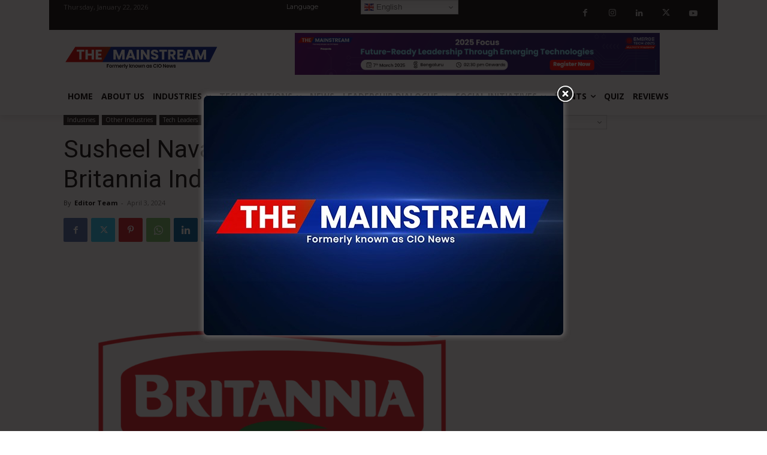

--- FILE ---
content_type: text/html; charset=UTF-8
request_url: https://cionews.co.in/susheel-navanale-appointed-by-britannia-as-cio/
body_size: 34294
content:
<!doctype html >
<!--[if IE 8]>    <html class="ie8" lang="en"> <![endif]-->
<!--[if IE 9]>    <html class="ie9" lang="en"> <![endif]-->
<!--[if gt IE 8]><!--> <html lang="en-US" prefix="og: https://ogp.me/ns#"> <!--<![endif]-->
<head>
    <title>Susheel Navanale appointed by Britannia Industries Limited as CIO - CIO News</title>
    <meta charset="UTF-8" />
    <meta name="viewport" content="width=device-width, initial-scale=1.0">
    <link rel="pingback" href="https://cionews.co.in/xmlrpc.php" />
    <link rel="icon" type="image/png" href="https://cionews.co.in/wp-content/uploads/2020/10/favicon.png">
<!-- Search Engine Optimization by Rank Math - https://rankmath.com/ -->
<meta name="description" content="Britannia Industries Limited announced that the Board of Directors of the Company has approved Mr. Susheel Navanale&#039;s appointment as the Chief Information"/>
<meta name="robots" content="index, follow, max-snippet:-1, max-video-preview:-1, max-image-preview:large"/>
<link rel="canonical" href="https://cionews.co.in/susheel-navanale-appointed-by-britannia-as-cio/" />
<meta property="og:locale" content="en_US" />
<meta property="og:type" content="article" />
<meta property="og:title" content="Susheel Navanale appointed by Britannia Industries Limited as CIO - CIO News" />
<meta property="og:description" content="Britannia Industries Limited announced that the Board of Directors of the Company has approved Mr. Susheel Navanale&#039;s appointment as the Chief Information" />
<meta property="og:url" content="https://cionews.co.in/susheel-navanale-appointed-by-britannia-as-cio/" />
<meta property="og:site_name" content="CIO News" />
<meta property="article:section" content="Other Industries" />
<meta property="og:image" content="https://cionews.co.in/wp-content/uploads/2024/04/Article-Main-Image-16.png" />
<meta property="og:image:secure_url" content="https://cionews.co.in/wp-content/uploads/2024/04/Article-Main-Image-16.png" />
<meta property="og:image:width" content="900" />
<meta property="og:image:height" content="619" />
<meta property="og:image:alt" content="Susheel Navanale appointed by Britannia Industries Limited as CIO" />
<meta property="og:image:type" content="image/png" />
<meta property="article:published_time" content="2024-04-03T17:53:12+05:30" />
<meta name="twitter:card" content="summary_large_image" />
<meta name="twitter:title" content="Susheel Navanale appointed by Britannia Industries Limited as CIO - CIO News" />
<meta name="twitter:description" content="Britannia Industries Limited announced that the Board of Directors of the Company has approved Mr. Susheel Navanale&#039;s appointment as the Chief Information" />
<meta name="twitter:image" content="https://cionews.co.in/wp-content/uploads/2024/04/Article-Main-Image-16.png" />
<meta name="twitter:label1" content="Written by" />
<meta name="twitter:data1" content="Editor Team" />
<meta name="twitter:label2" content="Time to read" />
<meta name="twitter:data2" content="1 minute" />
<script type="application/ld+json" class="rank-math-schema">{"@context":"https://schema.org","@graph":[{"@type":["Person","Organization"],"@id":"https://cionews.co.in/#person","name":"Khushbu Soni","logo":{"@type":"ImageObject","@id":"https://cionews.co.in/#logo","url":"https://cionews.co.in/wp-content/uploads/2020/10/cio-logo-1920.png","contentUrl":"https://cionews.co.in/wp-content/uploads/2020/10/cio-logo-1920.png","caption":"Khushbu Soni","inLanguage":"en-US","width":"1920","height":"1080"},"image":{"@type":"ImageObject","@id":"https://cionews.co.in/#logo","url":"https://cionews.co.in/wp-content/uploads/2020/10/cio-logo-1920.png","contentUrl":"https://cionews.co.in/wp-content/uploads/2020/10/cio-logo-1920.png","caption":"Khushbu Soni","inLanguage":"en-US","width":"1920","height":"1080"}},{"@type":"WebSite","@id":"https://cionews.co.in/#website","url":"https://cionews.co.in","name":"Khushbu Soni","publisher":{"@id":"https://cionews.co.in/#person"},"inLanguage":"en-US"},{"@type":"ImageObject","@id":"https://cionews.co.in/wp-content/uploads/2024/04/Article-Main-Image-16.png","url":"https://cionews.co.in/wp-content/uploads/2024/04/Article-Main-Image-16.png","width":"900","height":"619","caption":"Susheel Navanale appointed by Britannia Industries Limited as CIO","inLanguage":"en-US"},{"@type":"WebPage","@id":"https://cionews.co.in/susheel-navanale-appointed-by-britannia-as-cio/#webpage","url":"https://cionews.co.in/susheel-navanale-appointed-by-britannia-as-cio/","name":"Susheel Navanale appointed by Britannia Industries Limited as CIO - CIO News","datePublished":"2024-04-03T17:53:12+05:30","dateModified":"2024-04-03T17:53:12+05:30","isPartOf":{"@id":"https://cionews.co.in/#website"},"primaryImageOfPage":{"@id":"https://cionews.co.in/wp-content/uploads/2024/04/Article-Main-Image-16.png"},"inLanguage":"en-US"},{"@type":"Person","@id":"https://cionews.co.in/author/editor-team/","name":"Editor Team","url":"https://cionews.co.in/author/editor-team/","image":{"@type":"ImageObject","@id":"https://secure.gravatar.com/avatar/4871153e85515d291971db7afc32fd20?s=96&amp;d=mm&amp;r=g","url":"https://secure.gravatar.com/avatar/4871153e85515d291971db7afc32fd20?s=96&amp;d=mm&amp;r=g","caption":"Editor Team","inLanguage":"en-US"},"sameAs":["https://cionews.co.in"]},{"@type":"NewsArticle","headline":"Susheel Navanale appointed by Britannia Industries Limited as CIO - CIO News","keywords":"Britannia","datePublished":"2024-04-03T17:53:12+05:30","dateModified":"2024-04-03T17:53:12+05:30","articleSection":"Other Industries, Tech Leaders","author":{"@id":"https://cionews.co.in/author/editor-team/","name":"Editor Team"},"publisher":{"@id":"https://cionews.co.in/#person"},"description":"Britannia Industries Limited announced that the Board of Directors of the Company has approved Mr. Susheel Navanale&#039;s appointment as the Chief Information","name":"Susheel Navanale appointed by Britannia Industries Limited as CIO - CIO News","@id":"https://cionews.co.in/susheel-navanale-appointed-by-britannia-as-cio/#richSnippet","isPartOf":{"@id":"https://cionews.co.in/susheel-navanale-appointed-by-britannia-as-cio/#webpage"},"image":{"@id":"https://cionews.co.in/wp-content/uploads/2024/04/Article-Main-Image-16.png"},"inLanguage":"en-US","mainEntityOfPage":{"@id":"https://cionews.co.in/susheel-navanale-appointed-by-britannia-as-cio/#webpage"}}]}</script>
<!-- /Rank Math WordPress SEO plugin -->

<link rel='dns-prefetch' href='//fonts.googleapis.com' />
<link rel='dns-prefetch' href='//www.googletagmanager.com' />
<script type="text/javascript">
window._wpemojiSettings = {"baseUrl":"https:\/\/s.w.org\/images\/core\/emoji\/14.0.0\/72x72\/","ext":".png","svgUrl":"https:\/\/s.w.org\/images\/core\/emoji\/14.0.0\/svg\/","svgExt":".svg","source":{"concatemoji":"https:\/\/cionews.co.in\/wp-includes\/js\/wp-emoji-release.min.js?ver=1de291eaeb0caef8eddb4fd2032ef2f2"}};
/*! This file is auto-generated */
!function(i,n){var o,s,e;function c(e){try{var t={supportTests:e,timestamp:(new Date).valueOf()};sessionStorage.setItem(o,JSON.stringify(t))}catch(e){}}function p(e,t,n){e.clearRect(0,0,e.canvas.width,e.canvas.height),e.fillText(t,0,0);var t=new Uint32Array(e.getImageData(0,0,e.canvas.width,e.canvas.height).data),r=(e.clearRect(0,0,e.canvas.width,e.canvas.height),e.fillText(n,0,0),new Uint32Array(e.getImageData(0,0,e.canvas.width,e.canvas.height).data));return t.every(function(e,t){return e===r[t]})}function u(e,t,n){switch(t){case"flag":return n(e,"\ud83c\udff3\ufe0f\u200d\u26a7\ufe0f","\ud83c\udff3\ufe0f\u200b\u26a7\ufe0f")?!1:!n(e,"\ud83c\uddfa\ud83c\uddf3","\ud83c\uddfa\u200b\ud83c\uddf3")&&!n(e,"\ud83c\udff4\udb40\udc67\udb40\udc62\udb40\udc65\udb40\udc6e\udb40\udc67\udb40\udc7f","\ud83c\udff4\u200b\udb40\udc67\u200b\udb40\udc62\u200b\udb40\udc65\u200b\udb40\udc6e\u200b\udb40\udc67\u200b\udb40\udc7f");case"emoji":return!n(e,"\ud83e\udef1\ud83c\udffb\u200d\ud83e\udef2\ud83c\udfff","\ud83e\udef1\ud83c\udffb\u200b\ud83e\udef2\ud83c\udfff")}return!1}function f(e,t,n){var r="undefined"!=typeof WorkerGlobalScope&&self instanceof WorkerGlobalScope?new OffscreenCanvas(300,150):i.createElement("canvas"),a=r.getContext("2d",{willReadFrequently:!0}),o=(a.textBaseline="top",a.font="600 32px Arial",{});return e.forEach(function(e){o[e]=t(a,e,n)}),o}function t(e){var t=i.createElement("script");t.src=e,t.defer=!0,i.head.appendChild(t)}"undefined"!=typeof Promise&&(o="wpEmojiSettingsSupports",s=["flag","emoji"],n.supports={everything:!0,everythingExceptFlag:!0},e=new Promise(function(e){i.addEventListener("DOMContentLoaded",e,{once:!0})}),new Promise(function(t){var n=function(){try{var e=JSON.parse(sessionStorage.getItem(o));if("object"==typeof e&&"number"==typeof e.timestamp&&(new Date).valueOf()<e.timestamp+604800&&"object"==typeof e.supportTests)return e.supportTests}catch(e){}return null}();if(!n){if("undefined"!=typeof Worker&&"undefined"!=typeof OffscreenCanvas&&"undefined"!=typeof URL&&URL.createObjectURL&&"undefined"!=typeof Blob)try{var e="postMessage("+f.toString()+"("+[JSON.stringify(s),u.toString(),p.toString()].join(",")+"));",r=new Blob([e],{type:"text/javascript"}),a=new Worker(URL.createObjectURL(r),{name:"wpTestEmojiSupports"});return void(a.onmessage=function(e){c(n=e.data),a.terminate(),t(n)})}catch(e){}c(n=f(s,u,p))}t(n)}).then(function(e){for(var t in e)n.supports[t]=e[t],n.supports.everything=n.supports.everything&&n.supports[t],"flag"!==t&&(n.supports.everythingExceptFlag=n.supports.everythingExceptFlag&&n.supports[t]);n.supports.everythingExceptFlag=n.supports.everythingExceptFlag&&!n.supports.flag,n.DOMReady=!1,n.readyCallback=function(){n.DOMReady=!0}}).then(function(){return e}).then(function(){var e;n.supports.everything||(n.readyCallback(),(e=n.source||{}).concatemoji?t(e.concatemoji):e.wpemoji&&e.twemoji&&(t(e.twemoji),t(e.wpemoji)))}))}((window,document),window._wpemojiSettings);
</script>
<style type="text/css">
img.wp-smiley,
img.emoji {
	display: inline !important;
	border: none !important;
	box-shadow: none !important;
	height: 1em !important;
	width: 1em !important;
	margin: 0 0.07em !important;
	vertical-align: -0.1em !important;
	background: none !important;
	padding: 0 !important;
}
</style>
	<link rel='stylesheet' id='contact-form-7-css' href='https://cionews.co.in/wp-content/plugins/contact-form-7/includes/css/styles.css?ver=5.9.8' type='text/css' media='all' />
<link rel='stylesheet' id='theme.css-css' href='https://cionews.co.in/wp-content/plugins/popup-builder/public/css/theme.css?ver=4.3.6' type='text/css' media='all' />
<link rel='stylesheet' id='eae-css-css' href='https://cionews.co.in/wp-content/plugins/addon-elements-for-elementor-page-builder/assets/css/eae.min.css?ver=1.13.10' type='text/css' media='all' />
<link rel='stylesheet' id='eae-peel-css-css' href='https://cionews.co.in/wp-content/plugins/addon-elements-for-elementor-page-builder/assets/lib/peel/peel.css?ver=1.13.10' type='text/css' media='all' />
<link rel='stylesheet' id='font-awesome-4-shim-css' href='https://cionews.co.in/wp-content/plugins/elementor/assets/lib/font-awesome/css/v4-shims.min.css?ver=1.0' type='text/css' media='all' />
<link rel='stylesheet' id='font-awesome-5-all-css' href='https://cionews.co.in/wp-content/plugins/elementor/assets/lib/font-awesome/css/all.min.css?ver=1.0' type='text/css' media='all' />
<link rel='stylesheet' id='vegas-css-css' href='https://cionews.co.in/wp-content/plugins/addon-elements-for-elementor-page-builder/assets/lib/vegas/vegas.min.css?ver=2.4.0' type='text/css' media='all' />
<link rel='stylesheet' id='exad-slick-css' href='https://cionews.co.in/wp-content/plugins/exclusive-addons-for-elementor/assets/vendor/css/slick.min.css?ver=1de291eaeb0caef8eddb4fd2032ef2f2' type='text/css' media='all' />
<link rel='stylesheet' id='exad-slick-theme-css' href='https://cionews.co.in/wp-content/plugins/exclusive-addons-for-elementor/assets/vendor/css/slick-theme.min.css?ver=1de291eaeb0caef8eddb4fd2032ef2f2' type='text/css' media='all' />
<link rel='stylesheet' id='exad-image-hover-css' href='https://cionews.co.in/wp-content/plugins/exclusive-addons-for-elementor/assets/vendor/css/imagehover.css?ver=1de291eaeb0caef8eddb4fd2032ef2f2' type='text/css' media='all' />
<link rel='stylesheet' id='exad-swiperv5-css' href='https://cionews.co.in/wp-content/plugins/exclusive-addons-for-elementor/assets/vendor/css/swiper.min.css?ver=2.7.6' type='text/css' media='all' />
<link rel='stylesheet' id='exad-main-style-css' href='https://cionews.co.in/wp-content/plugins/exclusive-addons-for-elementor/assets/css/exad-styles.min.css?ver=1de291eaeb0caef8eddb4fd2032ef2f2' type='text/css' media='all' />
<link rel='stylesheet' id='parent-style-css' href='https://cionews.co.in/wp-content/themes/Newspaper/style.css?ver=1de291eaeb0caef8eddb4fd2032ef2f2' type='text/css' media='all' />
<link rel='stylesheet' id='child-style-css' href='https://cionews.co.in/wp-content/themes/CioNews/style.css?ver=1.0' type='text/css' media='all' />
<link rel='stylesheet' id='td-plugin-newsletter-css' href='https://cionews.co.in/wp-content/plugins/td-newsletter/style.css?ver=12.6.1' type='text/css' media='all' />
<link rel='stylesheet' id='td-plugin-multi-purpose-css' href='https://cionews.co.in/wp-content/plugins/td-composer/td-multi-purpose/style.css?ver=2542f6ebea260f8fc5fdc19a93688182' type='text/css' media='all' />
<link rel='stylesheet' id='google-fonts-style-css' href='https://fonts.googleapis.com/css?family=Poppins%3A400%2C200%2C300%2C500%2C700%7CMontserrat%3A400%2C200%2C300%2C500%2C700%7COpen+Sans%3A400%2C600%2C700%2C200%2C300%2C500%7CRoboto%3A400%2C500%2C700%2C200%2C300&#038;display=swap&#038;ver=12.6.1' type='text/css' media='all' />
<link rel='stylesheet' id='tds-front-css' href='https://cionews.co.in/wp-content/plugins/td-subscription/assets/css/tds-front.css?ver=1.4.4' type='text/css' media='all' />
<link rel='stylesheet' id='font_awesome-css' href='https://cionews.co.in/wp-content/plugins/td-composer/assets/fonts/font-awesome/font-awesome.css?ver=2542f6ebea260f8fc5fdc19a93688182' type='text/css' media='all' />
<link rel='stylesheet' id='td-theme-css' href='https://cionews.co.in/wp-content/themes/CioNews/style.css?ver=1.0' type='text/css' media='all' />
<style id='td-theme-inline-css' type='text/css'>@media (max-width:767px){.td-header-desktop-wrap{display:none}}@media (min-width:767px){.td-header-mobile-wrap{display:none}}</style>
<link rel='stylesheet' id='td-legacy-framework-front-style-css' href='https://cionews.co.in/wp-content/plugins/td-composer/legacy/Newspaper/assets/css/td_legacy_main.css?ver=2542f6ebea260f8fc5fdc19a93688182' type='text/css' media='all' />
<link rel='stylesheet' id='td-standard-pack-framework-front-style-css' href='https://cionews.co.in/wp-content/plugins/td-standard-pack/Newspaper/assets/css/td_standard_pack_main.css?ver=c9508b77873a9bade42bf83161789cd5' type='text/css' media='all' />
<link rel='stylesheet' id='tdb_style_cloud_templates_front-css' href='https://cionews.co.in/wp-content/plugins/td-cloud-library/assets/css/tdb_main.css?ver=58af2c94cc275a541409dcdc9b94a2b0' type='text/css' media='all' />
<script type='text/javascript' src='https://cionews.co.in/wp-includes/js/jquery/jquery.min.js?ver=3.7.0' id='jquery-core-js'></script>
<script type='text/javascript' src='https://cionews.co.in/wp-includes/js/jquery/jquery-migrate.min.js?ver=3.4.1' id='jquery-migrate-js'></script>
<script id="Popup.js-js-before" type="text/javascript">
var sgpbPublicUrl = "https:\/\/cionews.co.in\/wp-content\/plugins\/popup-builder\/public\/";
var SGPB_JS_LOCALIZATION = {"imageSupportAlertMessage":"Only image files supported","pdfSupportAlertMessage":"Only pdf files supported","areYouSure":"Are you sure?","addButtonSpinner":"L","audioSupportAlertMessage":"Only audio files supported (e.g.: mp3, wav, m4a, ogg)","publishPopupBeforeElementor":"Please, publish the popup before starting to use Elementor with it!","publishPopupBeforeDivi":"Please, publish the popup before starting to use Divi Builder with it!","closeButtonAltText":"Close"};
</script>
<script type='text/javascript' src='https://cionews.co.in/wp-content/plugins/popup-builder/public/js/Popup.js?ver=4.3.6' id='Popup.js-js'></script>
<script type='text/javascript' src='https://cionews.co.in/wp-content/plugins/popup-builder/public/js/PopupConfig.js?ver=4.3.6' id='PopupConfig.js-js'></script>
<script id="PopupBuilder.js-js-before" type="text/javascript">
var SGPB_POPUP_PARAMS = {"popupTypeAgeRestriction":"ageRestriction","defaultThemeImages":{"1":"https:\/\/cionews.co.in\/wp-content\/plugins\/popup-builder\/public\/img\/theme_1\/close.png","2":"https:\/\/cionews.co.in\/wp-content\/plugins\/popup-builder\/public\/img\/theme_2\/close.png","3":"https:\/\/cionews.co.in\/wp-content\/plugins\/popup-builder\/public\/img\/theme_3\/close.png","5":"https:\/\/cionews.co.in\/wp-content\/plugins\/popup-builder\/public\/img\/theme_5\/close.png","6":"https:\/\/cionews.co.in\/wp-content\/plugins\/popup-builder\/public\/img\/theme_6\/close.png"},"homePageUrl":"https:\/\/cionews.co.in\/","isPreview":false,"convertedIdsReverse":[],"dontShowPopupExpireTime":365,"conditionalJsClasses":[],"disableAnalyticsGeneral":false};
var SGPB_JS_PACKAGES = {"packages":{"current":1,"free":1,"silver":2,"gold":3,"platinum":4},"extensions":{"geo-targeting":false,"advanced-closing":false}};
var SGPB_JS_PARAMS = {"ajaxUrl":"https:\/\/cionews.co.in\/wp-admin\/admin-ajax.php","nonce":"7c7b74f911"};
</script>
<script type='text/javascript' src='https://cionews.co.in/wp-content/plugins/popup-builder/public/js/PopupBuilder.js?ver=4.3.6' id='PopupBuilder.js-js'></script>
<script type='text/javascript' src='https://cionews.co.in/wp-content/plugins/addon-elements-for-elementor-page-builder/assets/js/iconHelper.js?ver=1.0' id='eae-iconHelper-js'></script>
<link rel="https://api.w.org/" href="https://cionews.co.in/wp-json/" /><link rel="alternate" type="application/json" href="https://cionews.co.in/wp-json/wp/v2/posts/47465" /><link rel="EditURI" type="application/rsd+xml" title="RSD" href="https://cionews.co.in/xmlrpc.php?rsd" />
<link rel='shortlink' href='https://cionews.co.in/?p=47465' />
<link rel="alternate" type="application/json+oembed" href="https://cionews.co.in/wp-json/oembed/1.0/embed?url=https%3A%2F%2Fcionews.co.in%2Fsusheel-navanale-appointed-by-britannia-as-cio%2F" />
<link rel="alternate" type="text/xml+oembed" href="https://cionews.co.in/wp-json/oembed/1.0/embed?url=https%3A%2F%2Fcionews.co.in%2Fsusheel-navanale-appointed-by-britannia-as-cio%2F&#038;format=xml" />
<meta name="generator" content="Site Kit by Google 1.170.0" /><!--[if lt IE 9]><script src="https://cdnjs.cloudflare.com/ajax/libs/html5shiv/3.7.3/html5shiv.js"></script><![endif]-->
        <script>
        window.tdb_global_vars = {"wpRestUrl":"https:\/\/cionews.co.in\/wp-json\/","permalinkStructure":"\/%postname%\/"};
        window.tdb_p_autoload_vars = {"isAjax":false,"isAdminBarShowing":false,"autoloadScrollPercent":20,"postAutoloadStatus":"on","origPostEditUrl":null};
    </script>
    
    <style id="tdb-global-colors">:root{--doc-custom-color-1:#3A454E;--doc-custom-color-2:#2cc8b3;--doc-custom-color-3:#9BA1A8;--doc-custom-color-4:#eff3f4;--doc-custom-color-5:#f7f9f9}</style>
	
<meta name="generator" content="Elementor 3.27.7; features: e_font_icon_svg, additional_custom_breakpoints; settings: css_print_method-external, google_font-enabled, font_display-auto">
			<style>
				.e-con.e-parent:nth-of-type(n+4):not(.e-lazyloaded):not(.e-no-lazyload),
				.e-con.e-parent:nth-of-type(n+4):not(.e-lazyloaded):not(.e-no-lazyload) * {
					background-image: none !important;
				}
				@media screen and (max-height: 1024px) {
					.e-con.e-parent:nth-of-type(n+3):not(.e-lazyloaded):not(.e-no-lazyload),
					.e-con.e-parent:nth-of-type(n+3):not(.e-lazyloaded):not(.e-no-lazyload) * {
						background-image: none !important;
					}
				}
				@media screen and (max-height: 640px) {
					.e-con.e-parent:nth-of-type(n+2):not(.e-lazyloaded):not(.e-no-lazyload),
					.e-con.e-parent:nth-of-type(n+2):not(.e-lazyloaded):not(.e-no-lazyload) * {
						background-image: none !important;
					}
				}
			</style>
			<meta name="generator" content="Powered by Slider Revolution 6.6.16 - responsive, Mobile-Friendly Slider Plugin for WordPress with comfortable drag and drop interface." />

<!-- JS generated by theme -->

<script>
    
    

	    var tdBlocksArray = []; //here we store all the items for the current page

	    // td_block class - each ajax block uses a object of this class for requests
	    function tdBlock() {
		    this.id = '';
		    this.block_type = 1; //block type id (1-234 etc)
		    this.atts = '';
		    this.td_column_number = '';
		    this.td_current_page = 1; //
		    this.post_count = 0; //from wp
		    this.found_posts = 0; //from wp
		    this.max_num_pages = 0; //from wp
		    this.td_filter_value = ''; //current live filter value
		    this.is_ajax_running = false;
		    this.td_user_action = ''; // load more or infinite loader (used by the animation)
		    this.header_color = '';
		    this.ajax_pagination_infinite_stop = ''; //show load more at page x
	    }

        // td_js_generator - mini detector
        ( function () {
            var htmlTag = document.getElementsByTagName("html")[0];

	        if ( navigator.userAgent.indexOf("MSIE 10.0") > -1 ) {
                htmlTag.className += ' ie10';
            }

            if ( !!navigator.userAgent.match(/Trident.*rv\:11\./) ) {
                htmlTag.className += ' ie11';
            }

	        if ( navigator.userAgent.indexOf("Edge") > -1 ) {
                htmlTag.className += ' ieEdge';
            }

            if ( /(iPad|iPhone|iPod)/g.test(navigator.userAgent) ) {
                htmlTag.className += ' td-md-is-ios';
            }

            var user_agent = navigator.userAgent.toLowerCase();
            if ( user_agent.indexOf("android") > -1 ) {
                htmlTag.className += ' td-md-is-android';
            }

            if ( -1 !== navigator.userAgent.indexOf('Mac OS X')  ) {
                htmlTag.className += ' td-md-is-os-x';
            }

            if ( /chrom(e|ium)/.test(navigator.userAgent.toLowerCase()) ) {
               htmlTag.className += ' td-md-is-chrome';
            }

            if ( -1 !== navigator.userAgent.indexOf('Firefox') ) {
                htmlTag.className += ' td-md-is-firefox';
            }

            if ( -1 !== navigator.userAgent.indexOf('Safari') && -1 === navigator.userAgent.indexOf('Chrome') ) {
                htmlTag.className += ' td-md-is-safari';
            }

            if( -1 !== navigator.userAgent.indexOf('IEMobile') ){
                htmlTag.className += ' td-md-is-iemobile';
            }

        })();

        var tdLocalCache = {};

        ( function () {
            "use strict";

            tdLocalCache = {
                data: {},
                remove: function (resource_id) {
                    delete tdLocalCache.data[resource_id];
                },
                exist: function (resource_id) {
                    return tdLocalCache.data.hasOwnProperty(resource_id) && tdLocalCache.data[resource_id] !== null;
                },
                get: function (resource_id) {
                    return tdLocalCache.data[resource_id];
                },
                set: function (resource_id, cachedData) {
                    tdLocalCache.remove(resource_id);
                    tdLocalCache.data[resource_id] = cachedData;
                }
            };
        })();

    
    
var td_viewport_interval_list=[{"limitBottom":767,"sidebarWidth":228},{"limitBottom":1018,"sidebarWidth":300},{"limitBottom":1140,"sidebarWidth":324}];
var td_animation_stack_effect="type0";
var tds_animation_stack=true;
var td_animation_stack_specific_selectors=".entry-thumb, img, .td-lazy-img";
var td_animation_stack_general_selectors=".td-animation-stack img, .td-animation-stack .entry-thumb, .post img, .td-animation-stack .td-lazy-img";
var tds_general_modal_image="yes";
var tds_video_scroll="enabled";
var tds_video_playing_one="enabled";
var tds_video_pause_hidden="enabled";
var tds_video_lazy="enabled";
var tdc_is_installed="yes";
var td_ajax_url="https:\/\/cionews.co.in\/wp-admin\/admin-ajax.php?td_theme_name=Newspaper&v=12.6.1";
var td_get_template_directory_uri="https:\/\/cionews.co.in\/wp-content\/plugins\/td-composer\/legacy\/common";
var tds_snap_menu="";
var tds_logo_on_sticky="";
var tds_header_style="";
var td_please_wait="Please wait...";
var td_email_user_pass_incorrect="User or password incorrect!";
var td_email_user_incorrect="Email or username incorrect!";
var td_email_incorrect="Email incorrect!";
var td_user_incorrect="Username incorrect!";
var td_email_user_empty="Email or username empty!";
var td_pass_empty="Pass empty!";
var td_pass_pattern_incorrect="Invalid Pass Pattern!";
var td_retype_pass_incorrect="Retyped Pass incorrect!";
var tds_more_articles_on_post_enable="";
var tds_more_articles_on_post_time_to_wait="";
var tds_more_articles_on_post_pages_distance_from_top=0;
var tds_theme_color_site_wide="#4db2ec";
var tds_smart_sidebar="";
var tdThemeName="Newspaper";
var tdThemeNameWl="Newspaper";
var td_magnific_popup_translation_tPrev="Previous (Left arrow key)";
var td_magnific_popup_translation_tNext="Next (Right arrow key)";
var td_magnific_popup_translation_tCounter="%curr% of %total%";
var td_magnific_popup_translation_ajax_tError="The content from %url% could not be loaded.";
var td_magnific_popup_translation_image_tError="The image #%curr% could not be loaded.";
var tdBlockNonce="39c35ae216";
var tdMobileMenu="enabled";
var tdMobileSearch="enabled";
var tdDateNamesI18n={"month_names":["January","February","March","April","May","June","July","August","September","October","November","December"],"month_names_short":["Jan","Feb","Mar","Apr","May","Jun","Jul","Aug","Sep","Oct","Nov","Dec"],"day_names":["Sunday","Monday","Tuesday","Wednesday","Thursday","Friday","Saturday"],"day_names_short":["Sun","Mon","Tue","Wed","Thu","Fri","Sat"]};
var td_reset_pass_empty="Please enter a new password before proceeding.";
var td_reset_pass_confirm_empty="Please confirm the new password before proceeding.";
var td_reset_pass_not_matching="Please make sure that the passwords match.";
var tdb_modal_confirm="Save";
var tdb_modal_cancel="Cancel";
var tdb_modal_confirm_alt="Yes";
var tdb_modal_cancel_alt="No";
var td_ad_background_click_link="";
var td_ad_background_click_target="";
</script>


<!-- Header style compiled by theme -->

<style>.td-menu-background,.td-search-background{background-image:url('https://cionews.co.in/wp-content/uploads/2020/10/Untitled.png')}body,p{font-family:Poppins}.white-popup-block:before{background-image:url('https://cionews.co.in/wp-content/uploads/2020/09/login-mod.jpg')}:root{--td_mobile_gradient_one_mob:rgba(0,0,0,0.5);--td_mobile_gradient_two_mob:rgba(0,0,0,0.6)}.td-menu-background,.td-search-background{background-image:url('https://cionews.co.in/wp-content/uploads/2020/10/Untitled.png')}body,p{font-family:Poppins}.white-popup-block:before{background-image:url('https://cionews.co.in/wp-content/uploads/2020/09/login-mod.jpg')}:root{--td_mobile_gradient_one_mob:rgba(0,0,0,0.5);--td_mobile_gradient_two_mob:rgba(0,0,0,0.6)}</style>




<script type="application/ld+json">
    {
        "@context": "https://schema.org",
        "@type": "BreadcrumbList",
        "itemListElement": [
            {
                "@type": "ListItem",
                "position": 1,
                "item": {
                    "@type": "WebSite",
                    "@id": "https://cionews.co.in/",
                    "name": "Home"
                }
            },
            {
                "@type": "ListItem",
                "position": 2,
                    "item": {
                    "@type": "WebPage",
                    "@id": "https://cionews.co.in/category/industries/",
                    "name": "Industries"
                }
            }
            ,{
                "@type": "ListItem",
                "position": 3,
                    "item": {
                    "@type": "WebPage",
                    "@id": "https://cionews.co.in/category/industries/other-industries/",
                    "name": "Other Industries"                                
                }
            }
            ,{
                "@type": "ListItem",
                "position": 4,
                    "item": {
                    "@type": "WebPage",
                    "@id": "https://cionews.co.in/susheel-navanale-appointed-by-britannia-as-cio/",
                    "name": "Susheel Navanale appointed by Britannia Industries Limited as CIO"                                
                }
            }    
        ]
    }
</script>
<link rel="icon" href="https://cionews.co.in/wp-content/uploads/2020/10/favicon.png" sizes="32x32" />
<link rel="icon" href="https://cionews.co.in/wp-content/uploads/2020/10/favicon.png" sizes="192x192" />
<link rel="apple-touch-icon" href="https://cionews.co.in/wp-content/uploads/2020/10/favicon.png" />
<meta name="msapplication-TileImage" content="https://cionews.co.in/wp-content/uploads/2020/10/favicon.png" />
<script>function setREVStartSize(e){
			//window.requestAnimationFrame(function() {
				window.RSIW = window.RSIW===undefined ? window.innerWidth : window.RSIW;
				window.RSIH = window.RSIH===undefined ? window.innerHeight : window.RSIH;
				try {
					var pw = document.getElementById(e.c).parentNode.offsetWidth,
						newh;
					pw = pw===0 || isNaN(pw) || (e.l=="fullwidth" || e.layout=="fullwidth") ? window.RSIW : pw;
					e.tabw = e.tabw===undefined ? 0 : parseInt(e.tabw);
					e.thumbw = e.thumbw===undefined ? 0 : parseInt(e.thumbw);
					e.tabh = e.tabh===undefined ? 0 : parseInt(e.tabh);
					e.thumbh = e.thumbh===undefined ? 0 : parseInt(e.thumbh);
					e.tabhide = e.tabhide===undefined ? 0 : parseInt(e.tabhide);
					e.thumbhide = e.thumbhide===undefined ? 0 : parseInt(e.thumbhide);
					e.mh = e.mh===undefined || e.mh=="" || e.mh==="auto" ? 0 : parseInt(e.mh,0);
					if(e.layout==="fullscreen" || e.l==="fullscreen")
						newh = Math.max(e.mh,window.RSIH);
					else{
						e.gw = Array.isArray(e.gw) ? e.gw : [e.gw];
						for (var i in e.rl) if (e.gw[i]===undefined || e.gw[i]===0) e.gw[i] = e.gw[i-1];
						e.gh = e.el===undefined || e.el==="" || (Array.isArray(e.el) && e.el.length==0)? e.gh : e.el;
						e.gh = Array.isArray(e.gh) ? e.gh : [e.gh];
						for (var i in e.rl) if (e.gh[i]===undefined || e.gh[i]===0) e.gh[i] = e.gh[i-1];
											
						var nl = new Array(e.rl.length),
							ix = 0,
							sl;
						e.tabw = e.tabhide>=pw ? 0 : e.tabw;
						e.thumbw = e.thumbhide>=pw ? 0 : e.thumbw;
						e.tabh = e.tabhide>=pw ? 0 : e.tabh;
						e.thumbh = e.thumbhide>=pw ? 0 : e.thumbh;
						for (var i in e.rl) nl[i] = e.rl[i]<window.RSIW ? 0 : e.rl[i];
						sl = nl[0];
						for (var i in nl) if (sl>nl[i] && nl[i]>0) { sl = nl[i]; ix=i;}
						var m = pw>(e.gw[ix]+e.tabw+e.thumbw) ? 1 : (pw-(e.tabw+e.thumbw)) / (e.gw[ix]);
						newh =  (e.gh[ix] * m) + (e.tabh + e.thumbh);
					}
					var el = document.getElementById(e.c);
					if (el!==null && el) el.style.height = newh+"px";
					el = document.getElementById(e.c+"_wrapper");
					if (el!==null && el) {
						el.style.height = newh+"px";
						el.style.display = "block";
					}
				} catch(e){
					console.log("Failure at Presize of Slider:" + e)
				}
			//});
		  };</script>

<!-- Button style compiled by theme -->

<style></style>

	<style id="tdw-css-placeholder"></style></head>

<body class="post-template-default single single-post postid-47465 single-format-standard td-standard-pack exclusive-addons-elementor susheel-navanale-appointed-by-britannia-as-cio global-block-template-4 elementor-default elementor-kit-2596  tdc-header-template  tdc-footer-template td-animation-stack-type0 td-full-layout" itemscope="itemscope" itemtype="https://schema.org/WebPage">

            <div class="td-scroll-up  td-hide-scroll-up-on-mob" style="display:none;"><i class="td-icon-menu-up"></i></div>
    
    <div class="td-menu-background" style="visibility:hidden"></div>
<div id="td-mobile-nav" style="visibility:hidden">
    <div class="td-mobile-container">
        <!-- mobile menu top section -->
        <div class="td-menu-socials-wrap">
            <!-- socials -->
            <div class="td-menu-socials">
                            </div>
            <!-- close button -->
            <div class="td-mobile-close">
                <span><i class="td-icon-close-mobile"></i></span>
            </div>
        </div>

        <!-- login section -->
                    <div class="td-menu-login-section">
                
    <div class="td-guest-wrap">
        <div class="td-menu-login"><a id="login-link-mob">Sign in</a></div>
    </div>
            </div>
        
        <!-- menu section -->
        <div class="td-mobile-content">
            <div class="menu-home-menu-container"><ul id="menu-home-menu-1" class="td-mobile-main-menu"><li class="home_icon menu-item menu-item-type-post_type menu-item-object-page menu-item-home menu-item-first menu-item-6282"><a href="https://cionews.co.in/">Home</a></li>
<li class="menu-item menu-item-type-post_type menu-item-object-page menu-item-6327"><a href="https://cionews.co.in/about-us/">About Us</a></li>
<li class="menu-item menu-item-type-custom menu-item-object-custom menu-item-has-children menu-item-355"><a href="#">Industries<i class="td-icon-menu-right td-element-after"></i></a>
<ul class="sub-menu">
	<li class="menu-item menu-item-type-post_type menu-item-object-page menu-item-704"><a href="https://cionews.co.in/healthcare/">Healthcare</a></li>
	<li class="menu-item menu-item-type-post_type menu-item-object-page menu-item-703"><a href="https://cionews.co.in/manufacturing/">Manufacturing</a></li>
	<li class="menu-item menu-item-type-post_type menu-item-object-page menu-item-702"><a href="https://cionews.co.in/retail/">Retail</a></li>
	<li class="menu-item menu-item-type-post_type menu-item-object-page menu-item-5970"><a href="https://cionews.co.in/bfsi/">BFSI</a></li>
	<li class="menu-item menu-item-type-post_type menu-item-object-page menu-item-700"><a href="https://cionews.co.in/automotive/">Automotive</a></li>
	<li class="menu-item menu-item-type-post_type menu-item-object-page menu-item-698"><a href="https://cionews.co.in/it-ites/">IT/ITES</a></li>
	<li class="menu-item menu-item-type-post_type menu-item-object-page menu-item-5974"><a href="https://cionews.co.in/startups/">StartUps</a></li>
	<li class="menu-item menu-item-type-post_type menu-item-object-page menu-item-5973"><a href="https://cionews.co.in/bpo-kpo/">BPO / KPO</a></li>
	<li class="menu-item menu-item-type-post_type menu-item-object-page menu-item-5972"><a href="https://cionews.co.in/telecommunication/">Telecommunication</a></li>
	<li class="menu-item menu-item-type-post_type menu-item-object-page menu-item-5971"><a href="https://cionews.co.in/other-industries/">Other Industries</a></li>
</ul>
</li>
<li class="menu-item menu-item-type-custom menu-item-object-custom menu-item-has-children menu-item-5932"><a href="#">Tech Solutions<i class="td-icon-menu-right td-element-after"></i></a>
<ul class="sub-menu">
	<li class="menu-item menu-item-type-post_type menu-item-object-page menu-item-5984"><a href="https://cionews.co.in/artificial-intelligence/">Artificial Intelligence</a></li>
	<li class="menu-item menu-item-type-post_type menu-item-object-page menu-item-5983"><a href="https://cionews.co.in/cloud/">Cloud</a></li>
	<li class="menu-item menu-item-type-post_type menu-item-object-page menu-item-5982"><a href="https://cionews.co.in/cyber-security/">Cyber Security</a></li>
	<li class="menu-item menu-item-type-post_type menu-item-object-page menu-item-5981"><a href="https://cionews.co.in/digital-transformation/">Digital Transformation</a></li>
	<li class="menu-item menu-item-type-post_type menu-item-object-page menu-item-5980"><a href="https://cionews.co.in/data-analytics/">Data Analytics</a></li>
	<li class="menu-item menu-item-type-post_type menu-item-object-page menu-item-5979"><a href="https://cionews.co.in/internet-of-things/">Internet of Things</a></li>
	<li class="menu-item menu-item-type-post_type menu-item-object-page menu-item-5978"><a href="https://cionews.co.in/devops/">DevOps</a></li>
	<li class="menu-item menu-item-type-post_type menu-item-object-page menu-item-5977"><a href="https://cionews.co.in/rpa/">RPA</a></li>
</ul>
</li>
<li class="menu-item menu-item-type-post_type menu-item-object-page menu-item-601"><a href="https://cionews.co.in/news/">News</a></li>
<li class="menu-item menu-item-type-custom menu-item-object-custom menu-item-has-children menu-item-2469"><a href="#">Leadership Dialogue<i class="td-icon-menu-right td-element-after"></i></a>
<ul class="sub-menu">
	<li class="menu-item menu-item-type-custom menu-item-object-custom menu-item-has-children menu-item-8916"><a>Tata Communications<i class="td-icon-menu-right td-element-after"></i></a>
	<ul class="sub-menu">
		<li class="menu-item menu-item-type-post_type menu-item-object-page menu-item-2878"><a href="https://cionews.co.in/new-age-collaboration-digital-customer-experience/">New Age Collaboration &#038; Digital Customer Experience</a></li>
		<li class="menu-item menu-item-type-post_type menu-item-object-page menu-item-8919"><a href="https://cionews.co.in/cx-as-a-new-competitive-moat/">CX as a new competitive MOAT</a></li>
		<li class="menu-item menu-item-type-post_type menu-item-object-page menu-item-8929"><a href="https://cionews.co.in/secure-network-transformation-journey/">Secure Network Transformation Journey</a></li>
		<li class="menu-item menu-item-type-post_type menu-item-object-page menu-item-8930"><a href="https://cionews.co.in/evolution-of-cx-and-the-roadmap-ahead/">Evolution of CX and the roadmap ahead</a></li>
		<li class="menu-item menu-item-type-post_type menu-item-object-page menu-item-8931"><a href="https://cionews.co.in/digital-transformation-on-the-edge/">Digital Transformation on the Edge</a></li>
		<li class="menu-item menu-item-type-post_type menu-item-object-page menu-item-9087"><a href="https://cionews.co.in/cii-cio-conclave-excellence-awards/">CII | CIO Conclave &#038; Excellence Awards</a></li>
	</ul>
</li>
	<li class="menu-item menu-item-type-post_type menu-item-object-page menu-item-5474"><a href="https://cionews.co.in/trellix-tech-talk/">Trellix Tech Talk</a></li>
	<li class="menu-item menu-item-type-post_type menu-item-object-page menu-item-5473"><a href="https://cionews.co.in/zoom/">Zoom</a></li>
	<li class="menu-item menu-item-type-post_type menu-item-object-page menu-item-5472"><a href="https://cionews.co.in/goto/">GoTo</a></li>
	<li class="menu-item menu-item-type-post_type menu-item-object-page menu-item-1799"><a href="https://cionews.co.in/avaya-series/">Avaya Fireside</a></li>
	<li class="menu-item menu-item-type-post_type menu-item-object-page menu-item-2474"><a href="https://cionews.co.in/crayon-fireside/">Crayon Fireside</a></li>
	<li class="menu-item menu-item-type-post_type menu-item-object-page menu-item-3409"><a href="https://cionews.co.in/fortinet/">Fortinet</a></li>
	<li class="menu-item menu-item-type-post_type menu-item-object-page menu-item-3408"><a href="https://cionews.co.in/logitech/">Logitech</a></li>
	<li class="menu-item menu-item-type-post_type menu-item-object-page menu-item-3410"><a href="https://cionews.co.in/mcafee-enterprise/">McAfee Enterprise</a></li>
	<li class="menu-item menu-item-type-post_type menu-item-object-page menu-item-2478"><a href="https://cionews.co.in/mcafee-inspira-fireside/">McAfee Inspira Fireside</a></li>
	<li class="menu-item menu-item-type-post_type menu-item-object-page menu-item-3407"><a href="https://cionews.co.in/rockwell-automation/">Rockwell Automation</a></li>
	<li class="menu-item menu-item-type-post_type menu-item-object-page menu-item-2534"><a href="https://cionews.co.in/know-your-cio-fraternity/">Know Your CIO/ MarTech Fraternity</a></li>
	<li class="menu-item menu-item-type-post_type menu-item-object-page menu-item-604"><a href="https://cionews.co.in/voice-of-cio-series/">Voice of CIO Series</a></li>
	<li class="menu-item menu-item-type-post_type menu-item-object-page menu-item-17664"><a href="https://cionews.co.in/voice-of-ciso-series/">Voice of CISO Series</a></li>
	<li class="menu-item menu-item-type-post_type menu-item-object-page menu-item-1279"><a href="https://cionews.co.in/tech-talk-series/">Tech Talk Series</a></li>
	<li class="menu-item menu-item-type-post_type menu-item-object-page menu-item-8567"><a href="https://cionews.co.in/wonder-women-in-tech/">Wonder Women in Tech</a></li>
	<li class="menu-item menu-item-type-post_type menu-item-object-page menu-item-3406"><a href="https://cionews.co.in/voice-of-it-ministries/">Voice of IT Ministries</a></li>
	<li class="menu-item menu-item-type-post_type menu-item-object-page menu-item-9047"><a href="https://cionews.co.in/voice-of-martech/">Voice of MarTech</a></li>
	<li class="menu-item menu-item-type-post_type menu-item-object-page menu-item-1798"><a href="https://cionews.co.in/zmot-series/">ZMOT Series</a></li>
</ul>
</li>
<li class="menu-item menu-item-type-custom menu-item-object-custom menu-item-has-children menu-item-10025"><a href="#">Social Initiatives<i class="td-icon-menu-right td-element-after"></i></a>
<ul class="sub-menu">
	<li class="menu-item menu-item-type-post_type menu-item-object-page menu-item-15019"><a href="https://cionews.co.in/cionews-premier-league-delhi/">CIONews Premier League – Delhi</a></li>
</ul>
</li>
<li class="menu-item menu-item-type-custom menu-item-object-custom menu-item-has-children menu-item-916"><a href="#">Events<i class="td-icon-menu-right td-element-after"></i></a>
<ul class="sub-menu">
	<li class="menu-item menu-item-type-post_type menu-item-object-page menu-item-10027"><a href="https://cionews.co.in/upcoming-events/">Upcoming Events</a></li>
	<li class="menu-item menu-item-type-post_type menu-item-object-page menu-item-897"><a href="https://cionews.co.in/past-events/">Past Events</a></li>
</ul>
</li>
<li class="menu-item menu-item-type-post_type menu-item-object-page menu-item-10509"><a href="https://cionews.co.in/quiz/">Quiz</a></li>
<li class="menu-item menu-item-type-post_type menu-item-object-page menu-item-19304"><a href="https://cionews.co.in/reviews/">Reviews</a></li>
</ul></div>        </div>
    </div>

    <!-- register/login section -->
            <div id="login-form-mobile" class="td-register-section">
            
            <div id="td-login-mob" class="td-login-animation td-login-hide-mob">
            	<!-- close button -->
	            <div class="td-login-close">
	                <span class="td-back-button"><i class="td-icon-read-down"></i></span>
	                <div class="td-login-title">Sign in</div>
	                <!-- close button -->
		            <div class="td-mobile-close">
		                <span><i class="td-icon-close-mobile"></i></span>
		            </div>
	            </div>
	            <form class="td-login-form-wrap" action="#" method="post">
	                <div class="td-login-panel-title"><span>Welcome!</span>Log into your account</div>
	                <div class="td_display_err"></div>
	                <div class="td-login-inputs"><input class="td-login-input" autocomplete="username" type="text" name="login_email" id="login_email-mob" value="" required><label for="login_email-mob">your username</label></div>
	                <div class="td-login-inputs"><input class="td-login-input" autocomplete="current-password" type="password" name="login_pass" id="login_pass-mob" value="" required><label for="login_pass-mob">your password</label></div>
	                <input type="button" name="login_button" id="login_button-mob" class="td-login-button" value="LOG IN">
	                
					
	                <div class="td-login-info-text">
	                <a href="#" id="forgot-pass-link-mob">Forgot your password?</a>
	                </div>
	                <div class="td-login-register-link">
	                
	                </div>
	                
	                

                </form>
            </div>

            
            
            
            
            <div id="td-forgot-pass-mob" class="td-login-animation td-login-hide-mob">
                <!-- close button -->
	            <div class="td-forgot-pass-close">
	                <a href="#" aria-label="Back" class="td-back-button"><i class="td-icon-read-down"></i></a>
	                <div class="td-login-title">Password recovery</div>
	            </div>
	            <div class="td-login-form-wrap">
	                <div class="td-login-panel-title">Recover your password</div>
	                <div class="td_display_err"></div>
	                <div class="td-login-inputs"><input class="td-login-input" type="text" name="forgot_email" id="forgot_email-mob" value="" required><label for="forgot_email-mob">your email</label></div>
	                <input type="button" name="forgot_button" id="forgot_button-mob" class="td-login-button" value="Send My Pass">
                </div>
            </div>
        </div>
    </div><div class="td-search-background" style="visibility:hidden"></div>
<div class="td-search-wrap-mob" style="visibility:hidden">
	<div class="td-drop-down-search">
		<form method="get" class="td-search-form" action="https://cionews.co.in/">
			<!-- close button -->
			<div class="td-search-close">
				<span><i class="td-icon-close-mobile"></i></span>
			</div>
			<div role="search" class="td-search-input">
				<span>Search</span>
				<input id="td-header-search-mob" type="text" value="" name="s" autocomplete="off" />
			</div>
		</form>
		<div id="td-aj-search-mob" class="td-ajax-search-flex"></div>
	</div>
</div>

    <div id="td-outer-wrap" class="td-theme-wrap">
    
                    <div class="td-header-template-wrap" style="position: relative">
                                    <div class="td-header-mobile-wrap ">
                        <div id="tdi_1" class="tdc-zone"><div class="tdc_zone tdi_2  wpb_row td-pb-row tdc-element-style"  >
<style scoped>.tdi_2{min-height:0}@media (max-width:767px){.tdi_2:before{content:'';display:block;width:100vw;height:100%;position:absolute;left:50%;transform:translateX(-50%);box-shadow:0px 6px 8px 0px rgba(0,0,0,0.08);z-index:20;pointer-events:none}@media (max-width:767px){.tdi_2:before{width:100%}}}@media (max-width:767px){.tdi_2{position:relative}}</style>
<div class="tdi_1_rand_style td-element-style" ><style>@media (max-width:767px){.tdi_1_rand_style{background-color:#222222!important}}</style></div><div id="tdi_3" class="tdc-row"><div class="vc_row tdi_4  wpb_row td-pb-row" >
<style scoped>.tdi_4,.tdi_4 .tdc-columns{min-height:0}.tdi_4,.tdi_4 .tdc-columns{display:block}.tdi_4 .tdc-columns{width:100%}@media (max-width:767px){@media (min-width:768px){.tdi_4{margin-left:-0px;margin-right:-0px}.tdi_4 .tdc-row-video-background-error,.tdi_4 .vc_column{padding-left:0px;padding-right:0px}}}</style><div class="vc_column tdi_6  wpb_column vc_column_container tdc-column td-pb-span4">
<style scoped>.tdi_6{vertical-align:baseline}.tdi_6>.wpb_wrapper,.tdi_6>.wpb_wrapper>.tdc-elements{display:block}.tdi_6>.wpb_wrapper>.tdc-elements{width:100%}.tdi_6>.wpb_wrapper>.vc_row_inner{width:auto}.tdi_6>.wpb_wrapper{width:auto;height:auto}@media (max-width:767px){.tdi_6{vertical-align:middle}}@media (max-width:767px){.tdi_6{width:20%!important;display:inline-block!important}}</style><div class="wpb_wrapper" ><div class="td_block_wrap tdb_mobile_menu tdi_7 td-pb-border-top td_block_template_4 tdb-header-align"  data-td-block-uid="tdi_7" >
<style>@media (max-width:767px){.tdi_7{margin-top:2px!important;margin-left:-13px!important}}</style>
<style>.tdb-header-align{vertical-align:middle}.tdb_mobile_menu{margin-bottom:0;clear:none}.tdb_mobile_menu a{display:inline-block!important;position:relative;text-align:center;color:var(--td_theme_color,#4db2ec)}.tdb_mobile_menu a>span{display:flex;align-items:center;justify-content:center}.tdb_mobile_menu svg{height:auto}.tdb_mobile_menu svg,.tdb_mobile_menu svg *{fill:var(--td_theme_color,#4db2ec)}#tdc-live-iframe .tdb_mobile_menu a{pointer-events:none}.td-menu-mob-open-menu{overflow:hidden}.td-menu-mob-open-menu #td-outer-wrap{position:static}.tdi_7 .tdb-mobile-menu-button i{font-size:22px;width:55px;height:55px;line-height:55px}.tdi_7 .tdb-mobile-menu-button svg{width:22px}.tdi_7 .tdb-mobile-menu-button .tdb-mobile-menu-icon-svg{width:55px;height:55px}.tdi_7 .tdb-mobile-menu-button{color:#ffffff}.tdi_7 .tdb-mobile-menu-button svg,.tdi_7 .tdb-mobile-menu-button svg *{fill:#ffffff}@media (max-width:767px){.tdi_7 .tdb-mobile-menu-button i{font-size:27px}.tdi_7 .tdb-mobile-menu-button svg{width:27px}.tdi_7 .tdb-mobile-menu-button i{width:54px;height:54px;line-height:54px}.tdi_7 .tdb-mobile-menu-button .tdb-mobile-menu-icon-svg{width:54px;height:54px}}</style><div class="tdb-block-inner td-fix-index"><span class="tdb-mobile-menu-button"><i class="tdb-mobile-menu-icon td-icon-mobile"></i></span></div></div> <!-- ./block --></div></div><div class="vc_column tdi_9  wpb_column vc_column_container tdc-column td-pb-span4">
<style scoped>.tdi_9{vertical-align:baseline}.tdi_9>.wpb_wrapper,.tdi_9>.wpb_wrapper>.tdc-elements{display:block}.tdi_9>.wpb_wrapper>.tdc-elements{width:100%}.tdi_9>.wpb_wrapper>.vc_row_inner{width:auto}.tdi_9>.wpb_wrapper{width:auto;height:auto}@media (max-width:767px){.tdi_9{vertical-align:middle}}@media (max-width:767px){.tdi_9{width:60%!important;display:inline-block!important}}</style><div class="wpb_wrapper" ><div class="td_block_wrap tdb_header_logo tdi_10 td-pb-border-top td_block_template_4 tdb-header-align"  data-td-block-uid="tdi_10" >
<style>.tdb_header_logo{margin-bottom:0;clear:none}.tdb_header_logo .tdb-logo-a,.tdb_header_logo h1{display:flex;pointer-events:auto;align-items:flex-start}.tdb_header_logo h1{margin:0;line-height:0}.tdb_header_logo .tdb-logo-img-wrap img{display:block}.tdb_header_logo .tdb-logo-svg-wrap+.tdb-logo-img-wrap{display:none}.tdb_header_logo .tdb-logo-svg-wrap svg{width:50px;display:block;transition:fill .3s ease}.tdb_header_logo .tdb-logo-text-wrap{display:flex}.tdb_header_logo .tdb-logo-text-title,.tdb_header_logo .tdb-logo-text-tagline{-webkit-transition:all 0.2s ease;transition:all 0.2s ease}.tdb_header_logo .tdb-logo-text-title{background-size:cover;background-position:center center;font-size:75px;font-family:serif;line-height:1.1;color:#222;white-space:nowrap}.tdb_header_logo .tdb-logo-text-tagline{margin-top:2px;font-size:12px;font-family:serif;letter-spacing:1.8px;line-height:1;color:#767676}.tdb_header_logo .tdb-logo-icon{position:relative;font-size:46px;color:#000}.tdb_header_logo .tdb-logo-icon-svg{line-height:0}.tdb_header_logo .tdb-logo-icon-svg svg{width:46px;height:auto}.tdb_header_logo .tdb-logo-icon-svg svg,.tdb_header_logo .tdb-logo-icon-svg svg *{fill:#000}.tdi_10{display:inline-block}.tdi_10 .tdb-logo-a,.tdi_10 h1{align-items:center;justify-content:flex-start}.tdi_10 .tdb-logo-svg-wrap{display:block}.tdi_10 .tdb-logo-svg-wrap+.tdb-logo-img-wrap{display:none}.tdi_10 .tdb-logo-img-wrap{display:block}.tdi_10 .tdb-logo-text-tagline{margin-top:2px;margin-left:0;display:block}.tdi_10 .tdb-logo-text-title{display:block}.tdi_10 .tdb-logo-text-wrap{flex-direction:column;align-items:flex-start}.tdi_10 .tdb-logo-icon{top:0px;display:block}@media (max-width:767px){.tdb_header_logo .tdb-logo-text-title{font-size:36px}}@media (max-width:767px){.tdb_header_logo .tdb-logo-text-tagline{font-size:11px}}@media (max-width:767px){.tdi_10 .tdb-logo-a,.tdi_10 h1{flex-direction:row}}</style><div class="tdb-block-inner td-fix-index"><a class="tdb-logo-a" href="https://cionews.co.in/"><span class="tdb-logo-img-wrap"><img fetchpriority="high" class="tdb-logo-img" src="https://cionews.co.in/wp-content/uploads/2024/12/The-Mainstream-Logo-1.png" alt="Logo"  title=""  width="7992" height="1224" /></span></a></div></div> <!-- ./block --></div></div><div class="vc_column tdi_12  wpb_column vc_column_container tdc-column td-pb-span4">
<style scoped>.tdi_12{vertical-align:baseline}.tdi_12>.wpb_wrapper,.tdi_12>.wpb_wrapper>.tdc-elements{display:block}.tdi_12>.wpb_wrapper>.tdc-elements{width:100%}.tdi_12>.wpb_wrapper>.vc_row_inner{width:auto}.tdi_12>.wpb_wrapper{width:auto;height:auto}@media (max-width:767px){.tdi_12{vertical-align:middle}}@media (max-width:767px){.tdi_12{width:20%!important;display:inline-block!important}}</style><div class="wpb_wrapper" ><div class="td_block_wrap tdb_mobile_search tdi_13 td-pb-border-top td_block_template_4 tdb-header-align"  data-td-block-uid="tdi_13" >
<style>@media (max-width:767px){.tdi_13{margin-right:-18px!important;margin-bottom:0px!important}}</style>
<style>.tdb_mobile_search{margin-bottom:0;clear:none}.tdb_mobile_search a{display:inline-block!important;position:relative;text-align:center;color:var(--td_theme_color,#4db2ec)}.tdb_mobile_search a>span{display:flex;align-items:center;justify-content:center}.tdb_mobile_search svg{height:auto}.tdb_mobile_search svg,.tdb_mobile_search svg *{fill:var(--td_theme_color,#4db2ec)}#tdc-live-iframe .tdb_mobile_search a{pointer-events:none}.td-search-opened{overflow:hidden}.td-search-opened #td-outer-wrap{position:static}.td-search-opened .td-search-wrap-mob{position:fixed;height:calc(100% + 1px)}.td-search-opened .td-drop-down-search{height:calc(~100% + 1px);overflow-y:scroll;overflow-x:hidden}.tdi_13{display:inline-block;float:right;clear:none}.tdi_13 .tdb-header-search-button-mob i{font-size:22px;width:55px;height:55px;line-height:55px}.tdi_13 .tdb-header-search-button-mob svg{width:22px}.tdi_13 .tdb-header-search-button-mob .tdb-mobile-search-icon-svg{width:55px;height:55px;display:flex;justify-content:center}.tdi_13 .tdb-header-search-button-mob{color:#ffffff}.tdi_13 .tdb-header-search-button-mob svg,.tdi_13 .tdb-header-search-button-mob svg *{fill:#ffffff}.td-search-wrap-mob .td-module-exclusive .td-module-title a:before{display:inline-block}@media (min-width:1019px) and (max-width:1140px){}@media (min-width:768px) and (max-width:1018px){}@media (max-width:767px){}</style><div class="tdb-block-inner td-fix-index"><span class="tdb-header-search-button-mob dropdown-toggle" data-toggle="dropdown"><span class="tdb-mobile-search-icon tdb-mobile-search-icon-svg" ><svg version="1.1" xmlns="http://www.w3.org/2000/svg" viewBox="0 0 1024 1024"><path d="M946.371 843.601l-125.379-125.44c43.643-65.925 65.495-142.1 65.475-218.040 0.051-101.069-38.676-202.588-115.835-279.706-77.117-77.148-178.606-115.948-279.644-115.886-101.079-0.061-202.557 38.738-279.665 115.876-77.169 77.128-115.937 178.627-115.907 279.716-0.031 101.069 38.728 202.588 115.907 279.665 77.117 77.117 178.616 115.825 279.665 115.804 75.94 0.020 152.136-21.862 218.061-65.495l125.348 125.46c30.915 30.904 81.029 30.904 111.954 0.020 30.915-30.935 30.915-81.029 0.020-111.974zM705.772 714.925c-59.443 59.341-136.899 88.842-214.784 88.924-77.896-0.082-155.341-29.583-214.784-88.924-59.443-59.484-88.975-136.919-89.037-214.804 0.061-77.885 29.604-155.372 89.037-214.825 59.464-59.443 136.878-88.945 214.784-89.016 77.865 0.082 155.3 29.583 214.784 89.016 59.361 59.464 88.914 136.919 88.945 214.825-0.041 77.885-29.583 155.361-88.945 214.804z"></path></svg></span></span></div></div> <!-- ./block --></div></div></div></div></div></div>                    </div>
                
                    <div class="td-header-desktop-wrap ">
                        <div id="tdi_14" class="tdc-zone"><div class="tdc_zone tdi_15  wpb_row td-pb-row tdc-element-style"  >
<style scoped>.tdi_15{min-height:0}.tdi_15:before{content:'';display:block;width:100vw;height:100%;position:absolute;left:50%;transform:translateX(-50%);box-shadow:0px 6px 8px 0px rgba(0,0,0,0.08);z-index:20;pointer-events:none}.td-header-desktop-wrap{position:relative}@media (max-width:767px){.tdi_15:before{width:100%}}.tdi_15{position:relative}</style>
<div class="tdi_14_rand_style td-element-style" ><style>.tdi_14_rand_style{background-color:#ffffff!important}</style></div><div id="tdi_16" class="tdc-row"><div class="vc_row tdi_17  wpb_row td-pb-row tdc-element-style" >
<style scoped>.tdi_17,.tdi_17 .tdc-columns{min-height:0}.tdi_17>.td-element-style:after{content:''!important;width:100%!important;height:100%!important;position:absolute!important;top:0!important;left:0!important;z-index:0!important;display:block!important;background-color:#0a0a0a!important}.tdi_17,.tdi_17 .tdc-columns{display:block}.tdi_17 .tdc-columns{width:100%}.tdi_17{height:50px!important}.tdi_17 .td_block_wrap{text-align:left}</style>
<div class="tdi_16_rand_style td-element-style" ></div><div class="vc_column tdi_19  wpb_column vc_column_container tdc-column td-pb-span4">
<style scoped>.tdi_19{vertical-align:baseline}.tdi_19>.wpb_wrapper,.tdi_19>.wpb_wrapper>.tdc-elements{display:block}.tdi_19>.wpb_wrapper>.tdc-elements{width:100%}.tdi_19>.wpb_wrapper>.vc_row_inner{width:auto}.tdi_19>.wpb_wrapper{width:auto;height:auto}</style><div class="wpb_wrapper" ><div class="td_block_wrap tdb_header_date tdi_20 td-pb-border-top td_block_template_4 tdb-header-align"  data-td-block-uid="tdi_20" >
<style>.tdb_header_date{margin-bottom:0;clear:none}.tdb_header_date .tdb-block-inner{display:flex;align-items:baseline}.tdb_header_date .tdb-head-date-txt{font-family:'Open Sans','Open Sans Regular',sans-serif;font-size:11px;line-height:1;color:#000}.tdi_20{display:inline-block}.tdi_20 .tdb-head-date-txt{color:#999999}</style><div class="tdb-block-inner td-fix-index"><div class="tdb-head-date-txt">Thursday, January 22, 2026</div></div></div> <!-- ./block --></div></div><div class="vc_column tdi_22  wpb_column vc_column_container tdc-column td-pb-span4">
<style scoped>.tdi_22{vertical-align:baseline}.tdi_22>.wpb_wrapper,.tdi_22>.wpb_wrapper>.tdc-elements{display:block}.tdi_22>.wpb_wrapper>.tdc-elements{width:100%}.tdi_22>.wpb_wrapper>.vc_row_inner{width:auto}.tdi_22>.wpb_wrapper{width:auto;height:auto}</style><div class="wpb_wrapper" ><div class="vc_row_inner tdi_24  vc_row vc_inner wpb_row td-pb-row" >
<style scoped>.tdi_24{position:relative!important;top:0;transform:none;-webkit-transform:none}.tdi_24,.tdi_24 .tdc-inner-columns{display:block}.tdi_24 .tdc-inner-columns{width:100%}.tdi_24{margin-bottom:0px!important}.tdi_24 .td_block_wrap{text-align:left}</style><div class="vc_column_inner tdi_26  wpb_column vc_column_container tdc-inner-column td-pb-span4">
<style scoped>.tdi_26{vertical-align:baseline}.tdi_26 .vc_column-inner>.wpb_wrapper,.tdi_26 .vc_column-inner>.wpb_wrapper .tdc-elements{display:block}.tdi_26 .vc_column-inner>.wpb_wrapper .tdc-elements{width:100%}.tdi_26{margin-top:0px!important}</style><div class="vc_column-inner"><div class="wpb_wrapper" ><div class="td_block_wrap td_block_text_with_title tdi_27 tagdiv-type td-pb-border-top td_block_template_4"  data-td-block-uid="tdi_27" >
<style>@media(min-width:1141px){.tdi_27{display:inline-block!important}}</style>
<style>.td_block_text_with_title{margin-bottom:44px;-webkit-transform:translateZ(0);transform:translateZ(0)}.td_block_text_with_title p:last-child{margin-bottom:0}.tdi_27,.tdi_27 p{font-family:Montserrat!important;font-size:11px!important}.tdi_27{color:#ffffff}</style><div class="td-block-title-wrap"></div><div class="td_mod_wrap td-fix-index"><p>Language</p>
</div></div></div></div></div><div class="vc_column_inner tdi_29  wpb_column vc_column_container tdc-inner-column td-pb-span8">
<style scoped>.tdi_29{vertical-align:baseline}.tdi_29 .vc_column-inner>.wpb_wrapper,.tdi_29 .vc_column-inner>.wpb_wrapper .tdc-elements{display:block}.tdi_29 .vc_column-inner>.wpb_wrapper .tdc-elements{width:100%}.tdi_29{margin-top:0px!important}</style><div class="vc_column-inner"><div class="wpb_wrapper" ><div class="wpb_wrapper td_block_wrap vc_widget_sidebar tdi_31 " ><aside id="gtranslate-3" class="td_block_template_4 widget gtranslate-3 widget_gtranslate"><div class="gtranslate_wrapper" id="gt-wrapper-68781290"></div></aside></div></div></div></div></div></div></div><div class="vc_column tdi_33  wpb_column vc_column_container tdc-column td-pb-span4">
<style scoped>.tdi_33{vertical-align:baseline}.tdi_33>.wpb_wrapper,.tdi_33>.wpb_wrapper>.tdc-elements{display:block}.tdi_33>.wpb_wrapper>.tdc-elements{width:100%}.tdi_33>.wpb_wrapper>.vc_row_inner{width:auto}.tdi_33>.wpb_wrapper{width:auto;height:auto}</style><div class="wpb_wrapper" ><div class="tdm_block td_block_wrap tdm_block_socials tdi_34 tdm-content-horiz-right td-pb-border-top td_block_template_4"  data-td-block-uid="tdi_34" >
<style>.tdm_block.tdm_block_socials{margin-bottom:0}.tdm-social-wrapper{*zoom:1}.tdm-social-wrapper:before,.tdm-social-wrapper:after{display:table;content:'';line-height:0}.tdm-social-wrapper:after{clear:both}.tdm-social-item-wrap{display:inline-block}.tdm-social-item{position:relative;display:inline-block;vertical-align:middle;-webkit-transition:all 0.2s;transition:all 0.2s;text-align:center;-webkit-transform:translateZ(0);transform:translateZ(0)}.tdm-social-item i{font-size:14px;color:var(--td_theme_color,#4db2ec);-webkit-transition:all 0.2s;transition:all 0.2s}.tdm-social-text{display:none;margin-top:-1px;vertical-align:middle;font-size:13px;color:var(--td_theme_color,#4db2ec);-webkit-transition:all 0.2s;transition:all 0.2s}.tdm-social-item-wrap:hover i,.tdm-social-item-wrap:hover .tdm-social-text{color:#000}.tdm-social-item-wrap:last-child .tdm-social-text{margin-right:0!important}</style>
<style>.tds-social2 .tdm-social-item-wrap i,.tds-social2 .tdm-social-item-wrap .tdm-social-text{color:#000}.tds-social2 .tdm-social-item-wrap:hover i,.tds-social2 .tdm-social-item-wrap:hover .tdm-social-text{color:var(--td_theme_color,#4db2ec)}.tds-social2 .tdm-social-item-wrap:hover .td-icon-behance{color:#000000}.tds-social2 .tdm-social-item-wrap:hover .td-icon-blogger{color:#ffa900}.tds-social2 .tdm-social-item-wrap:hover .td-icon-dribbble{color:#ea4c89}.tds-social2 .tdm-social-item-wrap:hover .td-icon-facebook{color:#3B5998}.tds-social2 .tdm-social-item-wrap:hover .td-icon-flickr{color:#ff0084}.tds-social2 .tdm-social-item-wrap:hover .td-icon-instagram{color:#3f729b}.tds-social2 .tdm-social-item-wrap:hover .td-icon-lastfm{color:#ce2127}.tds-social2 .tdm-social-item-wrap:hover .td-icon-linkedin{color:#007bb6}.tds-social2 .tdm-social-item-wrap:hover .td-icon-pinterest{color:#cb2027}.tds-social2 .tdm-social-item-wrap:hover .td-icon-rss{color:#f36f24}.tds-social2 .tdm-social-item-wrap:hover .td-icon-soundcloud{color:#ff5500}.tds-social2 .tdm-social-item-wrap:hover .td-icon-tumblr{color:#32506d}.tds-social2 .tdm-social-item-wrap:hover .td-icon-twitter{color:#00aced}.tds-social2 .tdm-social-item-wrap:hover .td-icon-vimeo{color:#5289cc}.tds-social2 .tdm-social-item-wrap:hover .td-icon-youtube{color:#bb0000}.tds-social2 .tdm-social-item-wrap:hover .td-icon-vk{color:#507299}.tds-social2 .tdm-social-item-wrap:hover .td-icon-naver{color:#3ec729}.tds-social2 .tdm-social-item-wrap:hover .td-icon-discord{color:#7289DA}.tdi_35 .tdm-social-item i{font-size:14px;vertical-align:middle;line-height:35px}.tdi_35 .tdm-social-item i.td-icon-linkedin,.tdi_35 .tdm-social-item i.td-icon-pinterest,.tdi_35 .tdm-social-item i.td-icon-blogger,.tdi_35 .tdm-social-item i.td-icon-vimeo{font-size:11.2px}.tdi_35 .tdm-social-item{width:35px;height:35px;margin:5px 10px 5px 0}.tdi_35 .tdm-social-item-wrap:last-child .tdm-social-item{margin-right:0!important}body .tdi_35.tds-social2 .tdm-social-item i,body .tds-team-member2 .tdi_35.tds-social2 .tdm-social-item i{color:#c4c4c4}.tdi_35 .tdm-social-text{display:none;margin-left:2px;margin-right:18px}</style><div class="tdm-social-wrapper tds-social2 tdi_35"><div class="tdm-social-item-wrap"><a href="https://www.facebook.com/VoiceofCIO"  title="Facebook" class="tdm-social-item"><i class="td-icon-font td-icon-facebook"></i><span style="display: none">Facebook</span></a></div><div class="tdm-social-item-wrap"><a href="https://www.instagram.com/the_mainstreamofficial/"  title="Instagram" class="tdm-social-item"><i class="td-icon-font td-icon-instagram"></i><span style="display: none">Instagram</span></a></div><div class="tdm-social-item-wrap"><a href="https://www.linkedin.com/company/cio-news/posts/?feedView=all&amp;viewAsMember=true"  title="Linkedin" class="tdm-social-item"><i class="td-icon-font td-icon-linkedin"></i><span style="display: none">Linkedin</span></a></div><div class="tdm-social-item-wrap"><a href="https://x.com/TheMainstream7"  title="Twitter" class="tdm-social-item"><i class="td-icon-font td-icon-twitter"></i><span style="display: none">Twitter</span></a></div><div class="tdm-social-item-wrap"><a href="#"  title="" class="tdm-social-item"><i class="tds-social tdc-font-fa tdc-font-fa-youtube-play tdi_35 td-fix-index"></i><span style="display: none"></span></a></div></div></div></div></div></div></div><div id="tdi_36" class="tdc-row"><div class="vc_row tdi_37  wpb_row td-pb-row" >
<style scoped>.tdi_37,.tdi_37 .tdc-columns{min-height:0}.tdi_37,.tdi_37 .tdc-columns{display:block}.tdi_37 .tdc-columns{width:100%}</style><div class="vc_column tdi_39  wpb_column vc_column_container tdc-column td-pb-span4">
<style scoped>.tdi_39{vertical-align:baseline}.tdi_39>.wpb_wrapper,.tdi_39>.wpb_wrapper>.tdc-elements{display:block}.tdi_39>.wpb_wrapper>.tdc-elements{width:100%}.tdi_39>.wpb_wrapper>.vc_row_inner{width:auto}.tdi_39>.wpb_wrapper{width:auto;height:auto}</style><div class="wpb_wrapper" ><div class="td_block_wrap tdb_header_logo tdi_40 td-pb-border-top td_block_template_4 tdb-header-align"  data-td-block-uid="tdi_40" >
<style>.tdi_40{margin-top:25px!important;margin-bottom:10px!important;border-style:solid!important;border-color:#888888!important;border-width:0px 0px 0px 0px!important}</style>
<style>.tdi_40 .tdb-logo-a,.tdi_40 h1{flex-direction:row}.tdi_40 .tdb-logo-a,.tdi_40 h1{align-items:flex-start;justify-content:flex-start}.tdi_40 .tdb-logo-svg-wrap{display:block}.tdi_40 .tdb-logo-svg-wrap+.tdb-logo-img-wrap{display:none}.tdi_40 .tdb-logo-img{max-width:260px}.tdi_40 .tdb-logo-img-wrap{display:block}.tdi_40 .tdb-logo-text-tagline{margin-top:2px;margin-left:0;display:block}.tdi_40 .tdb-logo-text-title{display:block}.tdi_40 .tdb-logo-text-wrap{flex-direction:column;align-items:flex-start}.tdi_40 .tdb-logo-icon{top:0px;display:block}</style><div class="tdb-block-inner td-fix-index"><a class="tdb-logo-a" href="https://cionews.co.in/"><span class="tdb-logo-img-wrap"><img class="tdb-logo-img td-retina-data" data-retina="https://cionews.co.in/wp-content/uploads/2024/12/The-Mainstream-Logo-1.png" src="https://cionews.co.in/wp-content/uploads/2024/12/The-Mainstream-Logo-1.png" alt="Logo"  title=""  width="7992" height="1224" /></span></a></div></div> <!-- ./block --></div></div><div class="vc_column tdi_42  wpb_column vc_column_container tdc-column td-pb-span8">
<style scoped>.tdi_42{vertical-align:baseline}.tdi_42>.wpb_wrapper,.tdi_42>.wpb_wrapper>.tdc-elements{display:block}.tdi_42>.wpb_wrapper>.tdc-elements{width:100%}.tdi_42>.wpb_wrapper>.vc_row_inner{width:auto}.tdi_42>.wpb_wrapper{width:auto;height:auto}.tdi_42{margin-top:0px!important;padding-top:0px!important;border-style:solid!important;border-color:#888888!important;border-width:0px 0px 0px 0px!important}</style><div class="wpb_wrapper" >
			<!-- START Slider 1 REVOLUTION SLIDER 6.6.16 --><p class="rs-p-wp-fix"></p>
			<rs-module-wrap id="rev_slider_1_1_wrapper" data-source="gallery" style="visibility:hidden;background:transparent;padding:0;margin:0px auto;margin-top:0;margin-bottom:0;">
				<rs-module id="rev_slider_1_1" style="" data-version="6.6.16">
					<rs-slides style="overflow: hidden; position: absolute;">
						<rs-slide style="position: absolute;" data-key="rs-60" data-title="Slide" data-anim="adpr:false;" data-in="o:0;" data-out="a:false;">
							<img src="//cionews.co.in/wp-content/plugins/revslider/public/assets/assets/dummy.png" alt="" title="Susheel Navanale appointed by Britannia Industries Limited as CIO" class="rev-slidebg tp-rs-img rs-lazyload" data-lazyload="//cionews.co.in/wp-content/plugins/revslider/public/assets/assets/transparent.png" data-no-retina>
<!--
							--><a
								id="slider-1-slide-60-layer-0" 
								class="rs-layer"
								href="https://emergetech-themainstream.co.in/" target="_blank" rel="noopener"
								data-type="image"
								data-rsp_ch="on"
								data-xy="xo:227px,227px,235px,144px;yo:5px,5px,5px,3px;"
								data-text="w:normal;s:20,20,20,12;l:0,0,0,15;"
								data-dim="w:609px,609px,631px,389px;h:70px,70px,72px,44px;"
								data-frame_1="sp:100;"
								data-frame_999="o:0;st:w;"
								style="z-index:5;"
							><img src="//cionews.co.in/wp-content/plugins/revslider/public/assets/assets/dummy.png" alt="" class="tp-rs-img rs-lazyload" width="780" height="90" data-lazyload="//cionews.co.in/wp-content/uploads/2025/02/image-2025-02-11T143830.902.png" data-no-retina> 
							</a><!--
-->						</rs-slide>
						<rs-slide style="position: absolute;" data-key="rs-56" data-title="Slide" data-anim="adpr:false;" data-in="o:0;" data-out="a:false;">
							<img src="//cionews.co.in/wp-content/plugins/revslider/public/assets/assets/dummy.png" alt="" title="Susheel Navanale appointed by Britannia Industries Limited as CIO" class="rev-slidebg tp-rs-img rs-lazyload" data-lazyload="//cionews.co.in/wp-content/plugins/revslider/public/assets/assets/transparent.png" data-no-retina>
<!--
							--><a
								id="slider-1-slide-56-layer-0" 
								class="rs-layer"
								href="https://themainstream-gccconverge.co.in/" target="_blank" rel="noopener"
								data-type="image"
								data-rsp_ch="on"
								data-xy="xo:196px,196px,203px,125px;yo:-2px,-2px,-2px,-1px;"
								data-text="w:normal;s:20,20,20,12;l:0,0,0,15;"
								data-dim="w:700px,700px,726px,447px;h:81px,81px,84px,51px;"
								data-frame_999="o:0;st:w;"
								style="z-index:5;"
							><img loading="lazy" src="//cionews.co.in/wp-content/plugins/revslider/public/assets/assets/dummy.png" alt="" class="tp-rs-img rs-lazyload" width="2560" height="296" data-lazyload="//cionews.co.in/wp-content/uploads/2025/01/EDM-02-7-scaled.jpg" data-no-retina> 
							</a><!--
-->						</rs-slide>
						<rs-slide style="position: absolute;" data-key="rs-49" data-title="Slide" data-anim="adpr:false;" data-in="o:0;" data-out="a:false;">
							<img src="//cionews.co.in/wp-content/plugins/revslider/public/assets/assets/dummy.png" alt="" title="Susheel Navanale appointed by Britannia Industries Limited as CIO" class="rev-slidebg tp-rs-img rs-lazyload" data-lazyload="//cionews.co.in/wp-content/plugins/revslider/public/assets/assets/transparent.png" data-no-retina>
<!--
							--><a
								id="slider-1-slide-49-layer-0" 
								class="rs-layer"
								href="#" target="_blank" rel="noopener"
								data-type="image"
								data-rsp_ch="on"
								data-xy="xo:235px,235px,243px,149px;yo:2px,2px,2px,1px;"
								data-text="w:normal;s:20,20,20,12;l:0,0,0,15;"
								data-dim="w:655px,655px,679px,418px;h:76px,76px,78px,48px;"
								data-frame_999="o:0;st:w;"
								style="z-index:5;"
							><img loading="lazy" src="//cionews.co.in/wp-content/plugins/revslider/public/assets/assets/dummy.png" alt="" class="tp-rs-img rs-lazyload" width="780" height="90" data-lazyload="//cionews.co.in/wp-content/uploads/2025/02/pragyan_1.jpg" data-no-retina> 
							</a><!--
-->						</rs-slide>
					</rs-slides>
					<rs-static-layers><!--
					--></rs-static-layers>
				</rs-module>
				<script>
					setREVStartSize({c: 'rev_slider_1_1',rl:[1240,1240,778,480],el:[80,80,960,80],gw:[750,750,778,480],gh:[80,80,960,80],type:'standard',justify:'',layout:'fullwidth',mh:"0"});if (window.RS_MODULES!==undefined && window.RS_MODULES.modules!==undefined && window.RS_MODULES.modules["revslider11"]!==undefined) {window.RS_MODULES.modules["revslider11"].once = false;window.revapi1 = undefined;if (window.RS_MODULES.checkMinimal!==undefined) window.RS_MODULES.checkMinimal()}
				</script>
			</rs-module-wrap>
			<!-- END REVOLUTION SLIDER -->
</div></div></div></div><div id="tdi_43" class="tdc-row"><div class="vc_row tdi_44  wpb_row td-pb-row" >
<style scoped>.tdi_44,.tdi_44 .tdc-columns{min-height:0}.tdi_44,.tdi_44 .tdc-columns{display:block}.tdi_44 .tdc-columns{width:100%}</style><div class="vc_column tdi_46  wpb_column vc_column_container tdc-column td-pb-span12">
<style scoped>.tdi_46{vertical-align:baseline}.tdi_46>.wpb_wrapper,.tdi_46>.wpb_wrapper>.tdc-elements{display:block}.tdi_46>.wpb_wrapper>.tdc-elements{width:100%}.tdi_46>.wpb_wrapper>.vc_row_inner{width:auto}.tdi_46>.wpb_wrapper{width:auto;height:auto}</style><div class="wpb_wrapper" ><div class="td_block_wrap tdb_header_menu tdi_47 tds_menu_active1 tds_menu_sub_active1 td-pb-border-top td_block_template_4 tdb-header-align"  data-td-block-uid="tdi_47"  style=" z-index: 999;">
<style>.tdb_header_menu{margin-bottom:0;z-index:999;clear:none}.tdb_header_menu .tdb-main-sub-icon-fake,.tdb_header_menu .tdb-sub-icon-fake{display:none}.rtl .tdb_header_menu .tdb-menu{display:flex}.tdb_header_menu .tdb-menu{display:inline-block;vertical-align:middle;margin:0}.tdb_header_menu .tdb-menu .tdb-mega-menu-inactive,.tdb_header_menu .tdb-menu .tdb-menu-item-inactive{pointer-events:none}.tdb_header_menu .tdb-menu .tdb-mega-menu-inactive>ul,.tdb_header_menu .tdb-menu .tdb-menu-item-inactive>ul{visibility:hidden;opacity:0}.tdb_header_menu .tdb-menu .sub-menu{font-size:14px;position:absolute;top:-999em;background-color:#fff;z-index:99}.tdb_header_menu .tdb-menu .sub-menu>li{list-style-type:none;margin:0;font-family:'Open Sans','Open Sans Regular',sans-serif}.tdb_header_menu .tdb-menu>li{float:left;list-style-type:none;margin:0}.tdb_header_menu .tdb-menu>li>a{position:relative;display:inline-block;padding:0 14px;font-weight:700;font-size:14px;line-height:48px;vertical-align:middle;text-transform:uppercase;-webkit-backface-visibility:hidden;color:#000;font-family:'Open Sans','Open Sans Regular',sans-serif}.tdb_header_menu .tdb-menu>li>a:after{content:'';position:absolute;bottom:0;left:0;right:0;margin:0 auto;width:0;height:3px;background-color:var(--td_theme_color,#4db2ec);-webkit-transform:translate3d(0,0,0);transform:translate3d(0,0,0);-webkit-transition:width 0.2s ease;transition:width 0.2s ease}.tdb_header_menu .tdb-menu>li>a>.tdb-menu-item-text{display:inline-block}.tdb_header_menu .tdb-menu>li>a .tdb-menu-item-text,.tdb_header_menu .tdb-menu>li>a span{vertical-align:middle;float:left}.tdb_header_menu .tdb-menu>li>a .tdb-sub-menu-icon{margin:0 0 0 7px}.tdb_header_menu .tdb-menu>li>a .tdb-sub-menu-icon-svg{float:none;line-height:0}.tdb_header_menu .tdb-menu>li>a .tdb-sub-menu-icon-svg svg{width:14px;height:auto}.tdb_header_menu .tdb-menu>li>a .tdb-sub-menu-icon-svg svg,.tdb_header_menu .tdb-menu>li>a .tdb-sub-menu-icon-svg svg *{fill:#000}.tdb_header_menu .tdb-menu>li.current-menu-item>a:after,.tdb_header_menu .tdb-menu>li.current-menu-ancestor>a:after,.tdb_header_menu .tdb-menu>li.current-category-ancestor>a:after,.tdb_header_menu .tdb-menu>li.current-page-ancestor>a:after,.tdb_header_menu .tdb-menu>li:hover>a:after,.tdb_header_menu .tdb-menu>li.tdb-hover>a:after{width:100%}.tdb_header_menu .tdb-menu>li:hover>ul,.tdb_header_menu .tdb-menu>li.tdb-hover>ul{top:auto;display:block!important}.tdb_header_menu .tdb-menu>li.td-normal-menu>ul.sub-menu{top:auto;left:0;z-index:99}.tdb_header_menu .tdb-menu>li .tdb-menu-sep{position:relative;vertical-align:middle;font-size:14px}.tdb_header_menu .tdb-menu>li .tdb-menu-sep-svg{line-height:0}.tdb_header_menu .tdb-menu>li .tdb-menu-sep-svg svg{width:14px;height:auto}.tdb_header_menu .tdb-menu>li:last-child .tdb-menu-sep{display:none}.tdb_header_menu .tdb-menu-item-text{word-wrap:break-word}.tdb_header_menu .tdb-menu-item-text,.tdb_header_menu .tdb-sub-menu-icon,.tdb_header_menu .tdb-menu-more-subicon{vertical-align:middle}.tdb_header_menu .tdb-sub-menu-icon,.tdb_header_menu .tdb-menu-more-subicon{position:relative;top:0;padding-left:0}.tdb_header_menu .tdb-normal-menu{position:relative}.tdb_header_menu .tdb-normal-menu ul{left:0;padding:15px 0;text-align:left}.tdb_header_menu .tdb-normal-menu ul ul{margin-top:-15px}.tdb_header_menu .tdb-normal-menu ul .tdb-menu-item{position:relative;list-style-type:none}.tdb_header_menu .tdb-normal-menu ul .tdb-menu-item>a{position:relative;display:block;padding:7px 30px;font-size:12px;line-height:20px;color:#111}.tdb_header_menu .tdb-normal-menu ul .tdb-menu-item>a .tdb-sub-menu-icon,.tdb_header_menu .td-pulldown-filter-list .tdb-menu-item>a .tdb-sub-menu-icon{position:absolute;top:50%;-webkit-transform:translateY(-50%);transform:translateY(-50%);right:0;padding-right:inherit;font-size:7px;line-height:20px}.tdb_header_menu .tdb-normal-menu ul .tdb-menu-item>a .tdb-sub-menu-icon-svg,.tdb_header_menu .td-pulldown-filter-list .tdb-menu-item>a .tdb-sub-menu-icon-svg{line-height:0}.tdb_header_menu .tdb-normal-menu ul .tdb-menu-item>a .tdb-sub-menu-icon-svg svg,.tdb_header_menu .td-pulldown-filter-list .tdb-menu-item>a .tdb-sub-menu-icon-svg svg{width:7px;height:auto}.tdb_header_menu .tdb-normal-menu ul .tdb-menu-item>a .tdb-sub-menu-icon-svg svg,.tdb_header_menu .tdb-normal-menu ul .tdb-menu-item>a .tdb-sub-menu-icon-svg svg *,.tdb_header_menu .td-pulldown-filter-list .tdb-menu-item>a .tdb-sub-menu-icon svg,.tdb_header_menu .td-pulldown-filter-list .tdb-menu-item>a .tdb-sub-menu-icon svg *{fill:#000}.tdb_header_menu .tdb-normal-menu ul .tdb-menu-item:hover>ul,.tdb_header_menu .tdb-normal-menu ul .tdb-menu-item.tdb-hover>ul{top:0;display:block!important}.tdb_header_menu .tdb-normal-menu ul .tdb-menu-item.current-menu-item>a,.tdb_header_menu .tdb-normal-menu ul .tdb-menu-item.current-menu-ancestor>a,.tdb_header_menu .tdb-normal-menu ul .tdb-menu-item.current-category-ancestor>a,.tdb_header_menu .tdb-normal-menu ul .tdb-menu-item.current-page-ancestor>a,.tdb_header_menu .tdb-normal-menu ul .tdb-menu-item.tdb-hover>a,.tdb_header_menu .tdb-normal-menu ul .tdb-menu-item:hover>a{color:var(--td_theme_color,#4db2ec)}.tdb_header_menu .tdb-normal-menu>ul{left:-15px}.tdb_header_menu.tdb-menu-sub-inline .tdb-normal-menu ul,.tdb_header_menu.tdb-menu-sub-inline .td-pulldown-filter-list{width:100%!important}.tdb_header_menu.tdb-menu-sub-inline .tdb-normal-menu ul li,.tdb_header_menu.tdb-menu-sub-inline .td-pulldown-filter-list li{display:inline-block;width:auto!important}.tdb_header_menu.tdb-menu-sub-inline .tdb-normal-menu,.tdb_header_menu.tdb-menu-sub-inline .tdb-normal-menu .tdb-menu-item{position:static}.tdb_header_menu.tdb-menu-sub-inline .tdb-normal-menu ul ul{margin-top:0!important}.tdb_header_menu.tdb-menu-sub-inline .tdb-normal-menu>ul{left:0!important}.tdb_header_menu.tdb-menu-sub-inline .tdb-normal-menu .tdb-menu-item>a .tdb-sub-menu-icon{float:none;line-height:1}.tdb_header_menu.tdb-menu-sub-inline .tdb-normal-menu .tdb-menu-item:hover>ul,.tdb_header_menu.tdb-menu-sub-inline .tdb-normal-menu .tdb-menu-item.tdb-hover>ul{top:100%}.tdb_header_menu.tdb-menu-sub-inline .tdb-menu-items-dropdown{position:static}.tdb_header_menu.tdb-menu-sub-inline .td-pulldown-filter-list{left:0!important}.tdb-menu .tdb-mega-menu .sub-menu{-webkit-transition:opacity 0.3s ease;transition:opacity 0.3s ease;width:1114px!important}.tdb-menu .tdb-mega-menu .sub-menu,.tdb-menu .tdb-mega-menu .sub-menu>li{position:absolute;left:50%;-webkit-transform:translateX(-50%);transform:translateX(-50%)}.tdb-menu .tdb-mega-menu .sub-menu>li{top:0;width:100%;max-width:1114px!important;height:auto;background-color:#fff;border:1px solid #eaeaea;overflow:hidden}.tdc-dragged .tdb-block-menu ul{visibility:hidden!important;opacity:0!important;-webkit-transition:all 0.3s ease;transition:all 0.3s ease}.tdb-mm-align-screen .tdb-menu .tdb-mega-menu .sub-menu{-webkit-transform:translateX(0);transform:translateX(0)}.tdb-mm-align-parent .tdb-menu .tdb-mega-menu{position:relative}.tdb-menu .tdb-mega-menu .tdc-row:not([class*='stretch_row_']),.tdb-menu .tdb-mega-menu .tdc-row-composer:not([class*='stretch_row_']){width:auto!important;max-width:1240px}.tdb-menu .tdb-mega-menu-page>.sub-menu>li .tdb-page-tpl-edit-btns{position:absolute;top:0;left:0;display:none;flex-wrap:wrap;gap:0 4px}.tdb-menu .tdb-mega-menu-page>.sub-menu>li:hover .tdb-page-tpl-edit-btns{display:flex}.tdb-menu .tdb-mega-menu-page>.sub-menu>li .tdb-page-tpl-edit-btn{background-color:#000;padding:1px 8px 2px;font-size:11px;color:#fff;z-index:100}.tdi_47 .tdb-menu>li>a,.tdi_47 .td-subcat-more{padding:7px}.tdi_47 .tdb-menu>li .tdb-menu-sep,.tdi_47 .tdb-menu-items-dropdown .tdb-menu-sep{top:-1px}.tdi_47 .tdb-menu>li>a .tdb-sub-menu-icon,.tdi_47 .td-subcat-more .tdb-menu-more-subicon{top:-1px}.tdi_47 .td-subcat-more .tdb-menu-more-icon{top:0px}.tdi_47 .tdb-normal-menu ul .tdb-menu-item>a .tdb-sub-menu-icon,.tdi_47 .td-pulldown-filter-list .tdb-menu-item>a .tdb-sub-menu-icon{right:0;margin-top:1px}.tdi_47 .tdb-menu .tdb-normal-menu ul,.tdi_47 .td-pulldown-filter-list,.tdi_47 .td-pulldown-filter-list .sub-menu{box-shadow:1px 1px 4px 0px rgba(0,0,0,0.15)}.tdi_47 .tdb-menu .tdb-mega-menu .sub-menu>li{box-shadow:0px 2px 6px 0px rgba(0,0,0,0.1)}@media (max-width:1140px){.tdb-menu .tdb-mega-menu .sub-menu>li{width:100%!important}}</style>
<style>.tdi_47 .tdb-menu>li>a:after,.tdi_47 .tdb-menu-items-dropdown .td-subcat-more:after{background-color:}.tdi_47 .tdb-menu>li>a:after,.tdi_47 .tdb-menu-items-dropdown .td-subcat-more:after{bottom:0px}</style>
<style></style><div id=tdi_47 class="td_block_inner td-fix-index"><div class="tdb-main-sub-icon-fake"><i class="tdb-sub-menu-icon td-icon-down tdb-main-sub-menu-icon"></i></div><div class="tdb-sub-icon-fake"><i class="tdb-sub-menu-icon td-icon-right-arrow"></i></div><ul id="menu-home-menu-2" class="tdb-block-menu tdb-menu tdb-menu-items-visible"><li class="home_icon menu-item menu-item-type-post_type menu-item-object-page menu-item-home menu-item-first tdb-menu-item-button tdb-menu-item tdb-normal-menu menu-item-6282"><a href="https://cionews.co.in/"><div class="tdb-menu-item-text">Home</div></a></li>
<li class="menu-item menu-item-type-post_type menu-item-object-page tdb-menu-item-button tdb-menu-item tdb-normal-menu menu-item-6327"><a href="https://cionews.co.in/about-us/"><div class="tdb-menu-item-text">About Us</div></a></li>
<li class="menu-item menu-item-type-custom menu-item-object-custom menu-item-has-children tdb-menu-item-button tdb-menu-item tdb-normal-menu menu-item-355 tdb-menu-item-inactive"><a href="#"><div class="tdb-menu-item-text">Industries</div><i class="tdb-sub-menu-icon td-icon-down tdb-main-sub-menu-icon"></i></a>
<ul class="sub-menu">
	<li class="menu-item menu-item-type-post_type menu-item-object-page tdb-menu-item tdb-normal-menu menu-item-704"><a href="https://cionews.co.in/healthcare/"><div class="tdb-menu-item-text">Healthcare</div></a></li>
	<li class="menu-item menu-item-type-post_type menu-item-object-page tdb-menu-item tdb-normal-menu menu-item-703"><a href="https://cionews.co.in/manufacturing/"><div class="tdb-menu-item-text">Manufacturing</div></a></li>
	<li class="menu-item menu-item-type-post_type menu-item-object-page tdb-menu-item tdb-normal-menu menu-item-702"><a href="https://cionews.co.in/retail/"><div class="tdb-menu-item-text">Retail</div></a></li>
	<li class="menu-item menu-item-type-post_type menu-item-object-page tdb-menu-item tdb-normal-menu menu-item-5970"><a href="https://cionews.co.in/bfsi/"><div class="tdb-menu-item-text">BFSI</div></a></li>
	<li class="menu-item menu-item-type-post_type menu-item-object-page tdb-menu-item tdb-normal-menu menu-item-700"><a href="https://cionews.co.in/automotive/"><div class="tdb-menu-item-text">Automotive</div></a></li>
	<li class="menu-item menu-item-type-post_type menu-item-object-page tdb-menu-item tdb-normal-menu menu-item-698"><a href="https://cionews.co.in/it-ites/"><div class="tdb-menu-item-text">IT/ITES</div></a></li>
	<li class="menu-item menu-item-type-post_type menu-item-object-page tdb-menu-item tdb-normal-menu menu-item-5974"><a href="https://cionews.co.in/startups/"><div class="tdb-menu-item-text">StartUps</div></a></li>
	<li class="menu-item menu-item-type-post_type menu-item-object-page tdb-menu-item tdb-normal-menu menu-item-5973"><a href="https://cionews.co.in/bpo-kpo/"><div class="tdb-menu-item-text">BPO / KPO</div></a></li>
	<li class="menu-item menu-item-type-post_type menu-item-object-page tdb-menu-item tdb-normal-menu menu-item-5972"><a href="https://cionews.co.in/telecommunication/"><div class="tdb-menu-item-text">Telecommunication</div></a></li>
	<li class="menu-item menu-item-type-post_type menu-item-object-page tdb-menu-item tdb-normal-menu menu-item-5971"><a href="https://cionews.co.in/other-industries/"><div class="tdb-menu-item-text">Other Industries</div></a></li>
</ul>
</li>
<li class="menu-item menu-item-type-custom menu-item-object-custom menu-item-has-children tdb-menu-item-button tdb-menu-item tdb-normal-menu menu-item-5932 tdb-menu-item-inactive"><a href="#"><div class="tdb-menu-item-text">Tech Solutions</div><i class="tdb-sub-menu-icon td-icon-down tdb-main-sub-menu-icon"></i></a>
<ul class="sub-menu">
	<li class="menu-item menu-item-type-post_type menu-item-object-page tdb-menu-item tdb-normal-menu menu-item-5984"><a href="https://cionews.co.in/artificial-intelligence/"><div class="tdb-menu-item-text">Artificial Intelligence</div></a></li>
	<li class="menu-item menu-item-type-post_type menu-item-object-page tdb-menu-item tdb-normal-menu menu-item-5983"><a href="https://cionews.co.in/cloud/"><div class="tdb-menu-item-text">Cloud</div></a></li>
	<li class="menu-item menu-item-type-post_type menu-item-object-page tdb-menu-item tdb-normal-menu menu-item-5982"><a href="https://cionews.co.in/cyber-security/"><div class="tdb-menu-item-text">Cyber Security</div></a></li>
	<li class="menu-item menu-item-type-post_type menu-item-object-page tdb-menu-item tdb-normal-menu menu-item-5981"><a href="https://cionews.co.in/digital-transformation/"><div class="tdb-menu-item-text">Digital Transformation</div></a></li>
	<li class="menu-item menu-item-type-post_type menu-item-object-page tdb-menu-item tdb-normal-menu menu-item-5980"><a href="https://cionews.co.in/data-analytics/"><div class="tdb-menu-item-text">Data Analytics</div></a></li>
	<li class="menu-item menu-item-type-post_type menu-item-object-page tdb-menu-item tdb-normal-menu menu-item-5979"><a href="https://cionews.co.in/internet-of-things/"><div class="tdb-menu-item-text">Internet of Things</div></a></li>
	<li class="menu-item menu-item-type-post_type menu-item-object-page tdb-menu-item tdb-normal-menu menu-item-5978"><a href="https://cionews.co.in/devops/"><div class="tdb-menu-item-text">DevOps</div></a></li>
	<li class="menu-item menu-item-type-post_type menu-item-object-page tdb-menu-item tdb-normal-menu menu-item-5977"><a href="https://cionews.co.in/rpa/"><div class="tdb-menu-item-text">RPA</div></a></li>
</ul>
</li>
<li class="menu-item menu-item-type-post_type menu-item-object-page tdb-menu-item-button tdb-menu-item tdb-normal-menu menu-item-601"><a href="https://cionews.co.in/news/"><div class="tdb-menu-item-text">News</div></a></li>
<li class="menu-item menu-item-type-custom menu-item-object-custom menu-item-has-children tdb-menu-item-button tdb-menu-item tdb-normal-menu menu-item-2469 tdb-menu-item-inactive"><a href="#"><div class="tdb-menu-item-text">Leadership Dialogue</div><i class="tdb-sub-menu-icon td-icon-down tdb-main-sub-menu-icon"></i></a>
<ul class="sub-menu">
	<li class="menu-item menu-item-type-custom menu-item-object-custom menu-item-has-children tdb-menu-item tdb-normal-menu menu-item-8916 tdb-menu-item-inactive"><a><div class="tdb-menu-item-text">Tata Communications</div><i class="tdb-sub-menu-icon td-icon-right-arrow"></i></a>
	<ul class="sub-menu">
		<li class="menu-item menu-item-type-post_type menu-item-object-page tdb-menu-item tdb-normal-menu menu-item-2878"><a href="https://cionews.co.in/new-age-collaboration-digital-customer-experience/"><div class="tdb-menu-item-text">New Age Collaboration &#038; Digital Customer Experience</div></a></li>
		<li class="menu-item menu-item-type-post_type menu-item-object-page tdb-menu-item tdb-normal-menu menu-item-8919"><a href="https://cionews.co.in/cx-as-a-new-competitive-moat/"><div class="tdb-menu-item-text">CX as a new competitive MOAT</div></a></li>
		<li class="menu-item menu-item-type-post_type menu-item-object-page tdb-menu-item tdb-normal-menu menu-item-8929"><a href="https://cionews.co.in/secure-network-transformation-journey/"><div class="tdb-menu-item-text">Secure Network Transformation Journey</div></a></li>
		<li class="menu-item menu-item-type-post_type menu-item-object-page tdb-menu-item tdb-normal-menu menu-item-8930"><a href="https://cionews.co.in/evolution-of-cx-and-the-roadmap-ahead/"><div class="tdb-menu-item-text">Evolution of CX and the roadmap ahead</div></a></li>
		<li class="menu-item menu-item-type-post_type menu-item-object-page tdb-menu-item tdb-normal-menu menu-item-8931"><a href="https://cionews.co.in/digital-transformation-on-the-edge/"><div class="tdb-menu-item-text">Digital Transformation on the Edge</div></a></li>
		<li class="menu-item menu-item-type-post_type menu-item-object-page tdb-menu-item tdb-normal-menu menu-item-9087"><a href="https://cionews.co.in/cii-cio-conclave-excellence-awards/"><div class="tdb-menu-item-text">CII | CIO Conclave &#038; Excellence Awards</div></a></li>
	</ul>
</li>
	<li class="menu-item menu-item-type-post_type menu-item-object-page tdb-menu-item tdb-normal-menu menu-item-5474"><a href="https://cionews.co.in/trellix-tech-talk/"><div class="tdb-menu-item-text">Trellix Tech Talk</div></a></li>
	<li class="menu-item menu-item-type-post_type menu-item-object-page tdb-menu-item tdb-normal-menu menu-item-5473"><a href="https://cionews.co.in/zoom/"><div class="tdb-menu-item-text">Zoom</div></a></li>
	<li class="menu-item menu-item-type-post_type menu-item-object-page tdb-menu-item tdb-normal-menu menu-item-5472"><a href="https://cionews.co.in/goto/"><div class="tdb-menu-item-text">GoTo</div></a></li>
	<li class="menu-item menu-item-type-post_type menu-item-object-page tdb-menu-item tdb-normal-menu menu-item-1799"><a href="https://cionews.co.in/avaya-series/"><div class="tdb-menu-item-text">Avaya Fireside</div></a></li>
	<li class="menu-item menu-item-type-post_type menu-item-object-page tdb-menu-item tdb-normal-menu menu-item-2474"><a href="https://cionews.co.in/crayon-fireside/"><div class="tdb-menu-item-text">Crayon Fireside</div></a></li>
	<li class="menu-item menu-item-type-post_type menu-item-object-page tdb-menu-item tdb-normal-menu menu-item-3409"><a href="https://cionews.co.in/fortinet/"><div class="tdb-menu-item-text">Fortinet</div></a></li>
	<li class="menu-item menu-item-type-post_type menu-item-object-page tdb-menu-item tdb-normal-menu menu-item-3408"><a href="https://cionews.co.in/logitech/"><div class="tdb-menu-item-text">Logitech</div></a></li>
	<li class="menu-item menu-item-type-post_type menu-item-object-page tdb-menu-item tdb-normal-menu menu-item-3410"><a href="https://cionews.co.in/mcafee-enterprise/"><div class="tdb-menu-item-text">McAfee Enterprise</div></a></li>
	<li class="menu-item menu-item-type-post_type menu-item-object-page tdb-menu-item tdb-normal-menu menu-item-2478"><a href="https://cionews.co.in/mcafee-inspira-fireside/"><div class="tdb-menu-item-text">McAfee Inspira Fireside</div></a></li>
	<li class="menu-item menu-item-type-post_type menu-item-object-page tdb-menu-item tdb-normal-menu menu-item-3407"><a href="https://cionews.co.in/rockwell-automation/"><div class="tdb-menu-item-text">Rockwell Automation</div></a></li>
	<li class="menu-item menu-item-type-post_type menu-item-object-page tdb-menu-item tdb-normal-menu menu-item-2534"><a href="https://cionews.co.in/know-your-cio-fraternity/"><div class="tdb-menu-item-text">Know Your CIO/ MarTech Fraternity</div></a></li>
	<li class="menu-item menu-item-type-post_type menu-item-object-page tdb-menu-item tdb-normal-menu menu-item-604"><a href="https://cionews.co.in/voice-of-cio-series/"><div class="tdb-menu-item-text">Voice of CIO Series</div></a></li>
	<li class="menu-item menu-item-type-post_type menu-item-object-page tdb-menu-item tdb-normal-menu menu-item-17664"><a href="https://cionews.co.in/voice-of-ciso-series/"><div class="tdb-menu-item-text">Voice of CISO Series</div></a></li>
	<li class="menu-item menu-item-type-post_type menu-item-object-page tdb-menu-item tdb-normal-menu menu-item-1279"><a href="https://cionews.co.in/tech-talk-series/"><div class="tdb-menu-item-text">Tech Talk Series</div></a></li>
	<li class="menu-item menu-item-type-post_type menu-item-object-page tdb-menu-item tdb-normal-menu menu-item-8567"><a href="https://cionews.co.in/wonder-women-in-tech/"><div class="tdb-menu-item-text">Wonder Women in Tech</div></a></li>
	<li class="menu-item menu-item-type-post_type menu-item-object-page tdb-menu-item tdb-normal-menu menu-item-3406"><a href="https://cionews.co.in/voice-of-it-ministries/"><div class="tdb-menu-item-text">Voice of IT Ministries</div></a></li>
	<li class="menu-item menu-item-type-post_type menu-item-object-page tdb-menu-item tdb-normal-menu menu-item-9047"><a href="https://cionews.co.in/voice-of-martech/"><div class="tdb-menu-item-text">Voice of MarTech</div></a></li>
	<li class="menu-item menu-item-type-post_type menu-item-object-page tdb-menu-item tdb-normal-menu menu-item-1798"><a href="https://cionews.co.in/zmot-series/"><div class="tdb-menu-item-text">ZMOT Series</div></a></li>
</ul>
</li>
<li class="menu-item menu-item-type-custom menu-item-object-custom menu-item-has-children tdb-menu-item-button tdb-menu-item tdb-normal-menu menu-item-10025 tdb-menu-item-inactive"><a href="#"><div class="tdb-menu-item-text">Social Initiatives</div><i class="tdb-sub-menu-icon td-icon-down tdb-main-sub-menu-icon"></i></a>
<ul class="sub-menu">
	<li class="menu-item menu-item-type-post_type menu-item-object-page tdb-menu-item tdb-normal-menu menu-item-15019"><a href="https://cionews.co.in/cionews-premier-league-delhi/"><div class="tdb-menu-item-text">CIONews Premier League – Delhi</div></a></li>
</ul>
</li>
<li class="menu-item menu-item-type-custom menu-item-object-custom menu-item-has-children tdb-menu-item-button tdb-menu-item tdb-normal-menu menu-item-916 tdb-menu-item-inactive"><a href="#"><div class="tdb-menu-item-text">Events</div><i class="tdb-sub-menu-icon td-icon-down tdb-main-sub-menu-icon"></i></a>
<ul class="sub-menu">
	<li class="menu-item menu-item-type-post_type menu-item-object-page tdb-menu-item tdb-normal-menu menu-item-10027"><a href="https://cionews.co.in/upcoming-events/"><div class="tdb-menu-item-text">Upcoming Events</div></a></li>
	<li class="menu-item menu-item-type-post_type menu-item-object-page tdb-menu-item tdb-normal-menu menu-item-897"><a href="https://cionews.co.in/past-events/"><div class="tdb-menu-item-text">Past Events</div></a></li>
</ul>
</li>
<li class="menu-item menu-item-type-post_type menu-item-object-page tdb-menu-item-button tdb-menu-item tdb-normal-menu menu-item-10509"><a href="https://cionews.co.in/quiz/"><div class="tdb-menu-item-text">Quiz</div></a></li>
<li class="menu-item menu-item-type-post_type menu-item-object-page tdb-menu-item-button tdb-menu-item tdb-normal-menu menu-item-19304"><a href="https://cionews.co.in/reviews/"><div class="tdb-menu-item-text">Reviews</div></a></li>
</ul></div></div></div></div></div></div></div></div>                    </div>
                            </div>
            
    <div class="td-main-content-wrap td-container-wrap">

        <div class="td-container td-post-template-default ">
            <div class="td-crumb-container"><div class="entry-crumbs"><span><a title="" class="entry-crumb" href="https://cionews.co.in/">Home</a></span> <i class="td-icon-right td-bread-sep"></i> <span><a title="View all posts in Industries" class="entry-crumb" href="https://cionews.co.in/category/industries/">Industries</a></span> <i class="td-icon-right td-bread-sep"></i> <span><a title="View all posts in Other Industries" class="entry-crumb" href="https://cionews.co.in/category/industries/other-industries/">Other Industries</a></span> <i class="td-icon-right td-bread-sep td-bred-no-url-last"></i> <span class="td-bred-no-url-last">Susheel Navanale appointed by Britannia Industries Limited as CIO</span></div></div>

            <div class="td-pb-row">
                                        <div class="td-pb-span8 td-main-content" role="main">
                            <div class="td-ss-main-content">
                                
    <article id="post-47465" class="post-47465 post type-post status-publish format-standard has-post-thumbnail category-other-industries category-tech-leaders" itemscope itemtype="https://schema.org/Article">
        <div class="td-post-header">

            <!-- category --><ul class="td-category"><li class="entry-category"><a  href="https://cionews.co.in/category/industries/">Industries</a></li><li class="entry-category"><a  href="https://cionews.co.in/category/industries/other-industries/">Other Industries</a></li><li class="entry-category"><a  href="https://cionews.co.in/category/tech-leaders/">Tech Leaders</a></li></ul>
            <header class="td-post-title">
                <h1 class="entry-title">Susheel Navanale appointed by Britannia Industries Limited as CIO</h1>
                

                <div class="td-module-meta-info">
                    <!-- author --><div class="td-post-author-name"><div class="td-author-by">By</div> <a href="https://cionews.co.in/author/editor-team/">Editor Team</a><div class="td-author-line"> - </div> </div>                    <!-- date --><span class="td-post-date"><time class="entry-date updated td-module-date" datetime="2024-04-03T17:53:12+05:30" >April 3, 2024</time></span>                    <!-- comments --><div class="td-post-comments"><a href="https://cionews.co.in/susheel-navanale-appointed-by-britannia-as-cio/#respond"><i class="td-icon-comments"></i>0</a></div>                    <!-- views --><div class="td-post-views"><i class="td-icon-views"></i><span class="td-nr-views-47465">155</span></div>                </div>

            </header>

        </div>

        <div class="td-post-sharing-top"><div id="td_social_sharing_article_top" class="td-post-sharing td-ps-bg td-ps-notext td-post-sharing-style1 ">
		<style>.td-post-sharing-classic{position:relative;height:20px}.td-post-sharing{margin-left:-3px;margin-right:-3px;font-family:'Open Sans','Open Sans Regular',sans-serif;z-index:2;white-space:nowrap;opacity:0}.td-post-sharing.td-social-show-all{white-space:normal}.td-js-loaded .td-post-sharing{-webkit-transition:opacity 0.3s;transition:opacity 0.3s;opacity:1}.td-post-sharing-classic+.td-post-sharing{margin-top:15px}@media (max-width:767px){.td-post-sharing-classic+.td-post-sharing{margin-top:8px}}.td-post-sharing-top{margin-bottom:30px}@media (max-width:767px){.td-post-sharing-top{margin-bottom:20px}}.td-post-sharing-bottom{border-style:solid;border-color:#ededed;border-width:1px 0;padding:21px 0;margin-bottom:42px}.td-post-sharing-bottom .td-post-sharing{margin-bottom:-7px}.td-post-sharing-visible,.td-social-sharing-hidden{display:inline-block}.td-social-sharing-hidden ul{display:none}.td-social-show-all .td-pulldown-filter-list{display:inline-block}.td-social-network,.td-social-handler{position:relative;display:inline-block;margin:0 3px 7px;height:40px;min-width:40px;font-size:11px;text-align:center;vertical-align:middle}.td-ps-notext .td-social-network .td-social-but-icon,.td-ps-notext .td-social-handler .td-social-but-icon{border-top-right-radius:2px;border-bottom-right-radius:2px}.td-social-network{color:#000;overflow:hidden}.td-social-network .td-social-but-icon{border-top-left-radius:2px;border-bottom-left-radius:2px}.td-social-network .td-social-but-text{border-top-right-radius:2px;border-bottom-right-radius:2px}.td-social-network:hover{opacity:0.8!important}.td-social-handler{color:#444;border:1px solid #e9e9e9;border-radius:2px}.td-social-handler .td-social-but-text{font-weight:700}.td-social-handler .td-social-but-text:before{background-color:#000;opacity:0.08}.td-social-share-text{margin-right:18px}.td-social-share-text:before,.td-social-share-text:after{content:'';position:absolute;top:50%;-webkit-transform:translateY(-50%);transform:translateY(-50%);left:100%;width:0;height:0;border-style:solid}.td-social-share-text:before{border-width:9px 0 9px 11px;border-color:transparent transparent transparent #e9e9e9}.td-social-share-text:after{border-width:8px 0 8px 10px;border-color:transparent transparent transparent #fff}.td-social-but-text,.td-social-but-icon{display:inline-block;position:relative}.td-social-but-icon{padding-left:13px;padding-right:13px;line-height:40px;z-index:1}.td-social-but-icon i{position:relative;top:-1px;vertical-align:middle}.td-social-but-text{margin-left:-6px;padding-left:12px;padding-right:17px;line-height:40px}.td-social-but-text:before{content:'';position:absolute;top:12px;left:0;width:1px;height:16px;background-color:#fff;opacity:0.2;z-index:1}.td-social-handler i,.td-social-facebook i,.td-social-reddit i,.td-social-linkedin i,.td-social-tumblr i,.td-social-stumbleupon i,.td-social-vk i,.td-social-viber i,.td-social-flipboard i,.td-social-koo i{font-size:14px}.td-social-telegram i{font-size:16px}.td-social-mail i,.td-social-line i,.td-social-print i{font-size:15px}.td-social-handler .td-icon-share{top:-1px;left:-1px}.td-social-twitter .td-icon-twitter{font-size:14px}.td-social-pinterest .td-icon-pinterest{font-size:13px}.td-social-whatsapp .td-icon-whatsapp,.td-social-kakao .td-icon-kakao{font-size:18px}.td-social-kakao .td-icon-kakao:before{color:#3C1B1D}.td-social-reddit .td-social-but-icon{padding-right:12px}.td-social-reddit .td-icon-reddit{left:-1px}.td-social-telegram .td-social-but-icon{padding-right:12px}.td-social-telegram .td-icon-telegram{left:-1px}.td-social-stumbleupon .td-social-but-icon{padding-right:11px}.td-social-stumbleupon .td-icon-stumbleupon{left:-2px}.td-social-digg .td-social-but-icon{padding-right:11px}.td-social-digg .td-icon-digg{left:-2px;font-size:17px}.td-social-vk .td-social-but-icon{padding-right:11px}.td-social-vk .td-icon-vk{left:-2px}.td-social-naver .td-icon-naver{left:-1px;font-size:16px}.td-social-gettr .td-icon-gettr{font-size:25px}.td-ps-notext .td-social-gettr .td-icon-gettr{left:-5px}.td-social-copy_url{position:relative}.td-social-copy_url-check{position:absolute;top:50%;left:50%;transform:translate(-50%,-50%);color:#fff;opacity:0;pointer-events:none;transition:opacity .2s ease-in-out;z-index:11}.td-social-copy_url .td-icon-copy_url{left:-1px;font-size:17px}.td-social-copy_url-disabled{pointer-events:none}.td-social-copy_url-disabled .td-icon-copy_url{opacity:0}.td-social-copy_url-copied .td-social-copy_url-check{opacity:1}@keyframes social_copy_url_loader{0%{-webkit-transform:rotate(0);transform:rotate(0)}100%{-webkit-transform:rotate(360deg);transform:rotate(360deg)}}.td-social-expand-tabs i{top:-2px;left:-1px;font-size:16px}@media (min-width:767px){.td-social-line,.td-social-viber{display:none}}.td-ps-bg .td-social-network{color:#fff}.td-ps-bg .td-social-facebook .td-social-but-icon,.td-ps-bg .td-social-facebook .td-social-but-text{background-color:#516eab}.td-ps-bg .td-social-twitter .td-social-but-icon,.td-ps-bg .td-social-twitter .td-social-but-text{background-color:#29c5f6}.td-ps-bg .td-social-pinterest .td-social-but-icon,.td-ps-bg .td-social-pinterest .td-social-but-text{background-color:#ca212a}.td-ps-bg .td-social-whatsapp .td-social-but-icon,.td-ps-bg .td-social-whatsapp .td-social-but-text{background-color:#7bbf6a}.td-ps-bg .td-social-reddit .td-social-but-icon,.td-ps-bg .td-social-reddit .td-social-but-text{background-color:#f54200}.td-ps-bg .td-social-mail .td-social-but-icon,.td-ps-bg .td-social-digg .td-social-but-icon,.td-ps-bg .td-social-copy_url .td-social-but-icon,.td-ps-bg .td-social-mail .td-social-but-text,.td-ps-bg .td-social-digg .td-social-but-text,.td-ps-bg .td-social-copy_url .td-social-but-text{background-color:#000}.td-ps-bg .td-social-print .td-social-but-icon,.td-ps-bg .td-social-print .td-social-but-text{background-color:#333}.td-ps-bg .td-social-linkedin .td-social-but-icon,.td-ps-bg .td-social-linkedin .td-social-but-text{background-color:#0266a0}.td-ps-bg .td-social-tumblr .td-social-but-icon,.td-ps-bg .td-social-tumblr .td-social-but-text{background-color:#3e5a70}.td-ps-bg .td-social-telegram .td-social-but-icon,.td-ps-bg .td-social-telegram .td-social-but-text{background-color:#179cde}.td-ps-bg .td-social-stumbleupon .td-social-but-icon,.td-ps-bg .td-social-stumbleupon .td-social-but-text{background-color:#ee4813}.td-ps-bg .td-social-vk .td-social-but-icon,.td-ps-bg .td-social-vk .td-social-but-text{background-color:#4c75a3}.td-ps-bg .td-social-line .td-social-but-icon,.td-ps-bg .td-social-line .td-social-but-text{background-color:#00b900}.td-ps-bg .td-social-viber .td-social-but-icon,.td-ps-bg .td-social-viber .td-social-but-text{background-color:#5d54a4}.td-ps-bg .td-social-naver .td-social-but-icon,.td-ps-bg .td-social-naver .td-social-but-text{background-color:#3ec729}.td-ps-bg .td-social-flipboard .td-social-but-icon,.td-ps-bg .td-social-flipboard .td-social-but-text{background-color:#f42827}.td-ps-bg .td-social-kakao .td-social-but-icon,.td-ps-bg .td-social-kakao .td-social-but-text{background-color:#f9e000}.td-ps-bg .td-social-gettr .td-social-but-icon,.td-ps-bg .td-social-gettr .td-social-but-text{background-color:#fc223b}.td-ps-bg .td-social-koo .td-social-but-icon,.td-ps-bg .td-social-koo .td-social-but-text{background-color:#facd00}.td-ps-dark-bg .td-social-network{color:#fff}.td-ps-dark-bg .td-social-network .td-social-but-icon,.td-ps-dark-bg .td-social-network .td-social-but-text{background-color:#000}.td-ps-border .td-social-network .td-social-but-icon,.td-ps-border .td-social-network .td-social-but-text{line-height:38px;border-width:1px;border-style:solid}.td-ps-border .td-social-network .td-social-but-text{border-left-width:0}.td-ps-border .td-social-network .td-social-but-text:before{background-color:#000;opacity:0.08}.td-ps-border.td-ps-padding .td-social-network .td-social-but-icon{border-right-width:0}.td-ps-border.td-ps-padding .td-social-network.td-social-expand-tabs .td-social-but-icon{border-right-width:1px}.td-ps-border-grey .td-social-but-icon,.td-ps-border-grey .td-social-but-text{border-color:#e9e9e9}.td-ps-border-colored .td-social-facebook .td-social-but-icon,.td-ps-border-colored .td-social-facebook .td-social-but-text{border-color:#516eab}.td-ps-border-colored .td-social-twitter .td-social-but-icon,div.td-ps-border-colored .td-social-twitter .td-social-but-text{border-color:#29c5f6;color:#29c5f6}.td-ps-border-colored .td-social-pinterest .td-social-but-icon,.td-ps-border-colored .td-social-pinterest .td-social-but-text{border-color:#ca212a}.td-ps-border-colored .td-social-whatsapp .td-social-but-icon,.td-ps-border-colored .td-social-whatsapp .td-social-but-text{border-color:#7bbf6a}.td-ps-border-colored .td-social-reddit .td-social-but-icon,.td-ps-border-colored .td-social-reddit .td-social-but-text{border-color:#f54200}.td-ps-border-colored .td-social-mail .td-social-but-icon,.td-ps-border-colored .td-social-digg .td-social-but-icon,.td-ps-border-colored .td-social-copy_url .td-social-but-icon,.td-ps-border-colored .td-social-mail .td-social-but-text,.td-ps-border-colored .td-social-digg .td-social-but-text,.td-ps-border-colored .td-social-copy_url .td-social-but-text{border-color:#000}.td-ps-border-colored .td-social-print .td-social-but-icon,.td-ps-border-colored .td-social-print .td-social-but-text{border-color:#333}.td-ps-border-colored .td-social-linkedin .td-social-but-icon,.td-ps-border-colored .td-social-linkedin .td-social-but-text{border-color:#0266a0}.td-ps-border-colored .td-social-tumblr .td-social-but-icon,.td-ps-border-colored .td-social-tumblr .td-social-but-text{border-color:#3e5a70}.td-ps-border-colored .td-social-telegram .td-social-but-icon,.td-ps-border-colored .td-social-telegram .td-social-but-text{border-color:#179cde}.td-ps-border-colored .td-social-stumbleupon .td-social-but-icon,.td-ps-border-colored .td-social-stumbleupon .td-social-but-text{border-color:#ee4813}.td-ps-border-colored .td-social-vk .td-social-but-icon,.td-ps-border-colored .td-social-vk .td-social-but-text{border-color:#4c75a3}.td-ps-border-colored .td-social-line .td-social-but-icon,.td-ps-border-colored .td-social-line .td-social-but-text{border-color:#00b900}.td-ps-border-colored .td-social-viber .td-social-but-icon,.td-ps-border-colored .td-social-viber .td-social-but-text{border-color:#5d54a4}.td-ps-border-colored .td-social-naver .td-social-but-icon,.td-ps-border-colored .td-social-naver .td-social-but-text{border-color:#3ec729}.td-ps-border-colored .td-social-flipboard .td-social-but-icon,.td-ps-border-colored .td-social-flipboard .td-social-but-text{border-color:#f42827}.td-ps-border-colored .td-social-kakao .td-social-but-icon,.td-ps-border-colored .td-social-kakao .td-social-but-text{border-color:#f9e000}.td-ps-border-colored .td-social-gettr .td-social-but-icon,.td-ps-border-colored .td-social-gettr .td-social-but-text{border-color:#fc223b}.td-ps-border-colored .td-social-koo .td-social-but-icon,.td-ps-border-colored .td-social-koo .td-social-but-text{border-color:#facd00}.td-ps-icon-bg .td-social-but-icon{height:100%;border-color:transparent!important}.td-ps-icon-bg .td-social-network .td-social-but-icon{color:#fff}.td-ps-icon-bg .td-social-facebook .td-social-but-icon{background-color:#516eab}.td-ps-icon-bg .td-social-twitter .td-social-but-icon{background-color:#29c5f6}.td-ps-icon-bg .td-social-pinterest .td-social-but-icon{background-color:#ca212a}.td-ps-icon-bg .td-social-whatsapp .td-social-but-icon{background-color:#7bbf6a}.td-ps-icon-bg .td-social-reddit .td-social-but-icon{background-color:#f54200}.td-ps-icon-bg .td-social-mail .td-social-but-icon,.td-ps-icon-bg .td-social-digg .td-social-but-icon,.td-ps-icon-bg .td-social-copy_url .td-social-but-icon{background-color:#000}.td-ps-icon-bg .td-social-print .td-social-but-icon{background-color:#333}.td-ps-icon-bg .td-social-linkedin .td-social-but-icon{background-color:#0266a0}.td-ps-icon-bg .td-social-tumblr .td-social-but-icon{background-color:#3e5a70}.td-ps-icon-bg .td-social-telegram .td-social-but-icon{background-color:#179cde}.td-ps-icon-bg .td-social-stumbleupon .td-social-but-icon{background-color:#ee4813}.td-ps-icon-bg .td-social-vk .td-social-but-icon{background-color:#4c75a3}.td-ps-icon-bg .td-social-line .td-social-but-icon{background-color:#00b900}.td-ps-icon-bg .td-social-viber .td-social-but-icon{background-color:#5d54a4}.td-ps-icon-bg .td-social-naver .td-social-but-icon{background-color:#3ec729}.td-ps-icon-bg .td-social-flipboard .td-social-but-icon{background-color:#f42827}.td-ps-icon-bg .td-social-kakao .td-social-but-icon{background-color:#f9e000}.td-ps-icon-bg .td-social-gettr .td-social-but-icon{background-color:#fc223b}.td-ps-icon-bg .td-social-koo .td-social-but-icon{background-color:#facd00}.td-ps-icon-bg .td-social-but-text{margin-left:-3px}.td-ps-icon-bg .td-social-network .td-social-but-text:before{display:none}.td-ps-icon-arrow .td-social-network .td-social-but-icon:after{content:'';position:absolute;top:50%;-webkit-transform:translateY(-50%);transform:translateY(-50%);left:calc(100% + 1px);width:0;height:0;border-style:solid;border-width:9px 0 9px 11px;border-color:transparent transparent transparent #000}.td-ps-icon-arrow .td-social-network .td-social-but-text{padding-left:20px}.td-ps-icon-arrow .td-social-network .td-social-but-text:before{display:none}.td-ps-icon-arrow.td-ps-padding .td-social-network .td-social-but-icon:after{left:100%}.td-ps-icon-arrow .td-social-facebook .td-social-but-icon:after{border-left-color:#516eab}.td-ps-icon-arrow .td-social-twitter .td-social-but-icon:after{border-left-color:#29c5f6}.td-ps-icon-arrow .td-social-pinterest .td-social-but-icon:after{border-left-color:#ca212a}.td-ps-icon-arrow .td-social-whatsapp .td-social-but-icon:after{border-left-color:#7bbf6a}.td-ps-icon-arrow .td-social-reddit .td-social-but-icon:after{border-left-color:#f54200}.td-ps-icon-arrow .td-social-mail .td-social-but-icon:after,.td-ps-icon-arrow .td-social-digg .td-social-but-icon:after,.td-ps-icon-arrow .td-social-copy_url .td-social-but-icon:after{border-left-color:#000}.td-ps-icon-arrow .td-social-print .td-social-but-icon:after{border-left-color:#333}.td-ps-icon-arrow .td-social-linkedin .td-social-but-icon:after{border-left-color:#0266a0}.td-ps-icon-arrow .td-social-tumblr .td-social-but-icon:after{border-left-color:#3e5a70}.td-ps-icon-arrow .td-social-telegram .td-social-but-icon:after{border-left-color:#179cde}.td-ps-icon-arrow .td-social-stumbleupon .td-social-but-icon:after{border-left-color:#ee4813}.td-ps-icon-arrow .td-social-vk .td-social-but-icon:after{border-left-color:#4c75a3}.td-ps-icon-arrow .td-social-line .td-social-but-icon:after{border-left-color:#00b900}.td-ps-icon-arrow .td-social-viber .td-social-but-icon:after{border-left-color:#5d54a4}.td-ps-icon-arrow .td-social-naver .td-social-but-icon:after{border-left-color:#3ec729}.td-ps-icon-arrow .td-social-flipboard .td-social-but-icon:after{border-left-color:#f42827}.td-ps-icon-arrow .td-social-kakao .td-social-but-icon:after{border-left-color:#f9e000}.td-ps-icon-arrow .td-social-gettr .td-social-but-icon:after{border-left-color:#fc223b}.td-ps-icon-arrow .td-social-koo .td-social-but-icon:after{border-left-color:#facd00}.td-ps-icon-arrow .td-social-expand-tabs .td-social-but-icon:after{display:none}.td-ps-icon-color .td-social-facebook .td-social-but-icon{color:#516eab}.td-ps-icon-color .td-social-pinterest .td-social-but-icon{color:#ca212a}.td-ps-icon-color .td-social-whatsapp .td-social-but-icon{color:#7bbf6a}.td-ps-icon-color .td-social-reddit .td-social-but-icon{color:#f54200}.td-ps-icon-color .td-social-mail .td-social-but-icon,.td-ps-icon-color .td-social-digg .td-social-but-icon,.td-ps-icon-color .td-social-copy_url .td-social-but-icon,.td-ps-icon-color .td-social-copy_url-check,.td-ps-icon-color .td-social-twitter .td-social-but-icon{color:#000}.td-ps-icon-color .td-social-print .td-social-but-icon{color:#333}.td-ps-icon-color .td-social-linkedin .td-social-but-icon{color:#0266a0}.td-ps-icon-color .td-social-tumblr .td-social-but-icon{color:#3e5a70}.td-ps-icon-color .td-social-telegram .td-social-but-icon{color:#179cde}.td-ps-icon-color .td-social-stumbleupon .td-social-but-icon{color:#ee4813}.td-ps-icon-color .td-social-vk .td-social-but-icon{color:#4c75a3}.td-ps-icon-color .td-social-line .td-social-but-icon{color:#00b900}.td-ps-icon-color .td-social-viber .td-social-but-icon{color:#5d54a4}.td-ps-icon-color .td-social-naver .td-social-but-icon{color:#3ec729}.td-ps-icon-color .td-social-flipboard .td-social-but-icon{color:#f42827}.td-ps-icon-color .td-social-kakao .td-social-but-icon{color:#f9e000}.td-ps-icon-color .td-social-gettr .td-social-but-icon{color:#fc223b}.td-ps-icon-color .td-social-koo .td-social-but-icon{color:#facd00}.td-ps-text-color .td-social-but-text{font-weight:700}.td-ps-text-color .td-social-facebook .td-social-but-text{color:#516eab}.td-ps-text-color .td-social-twitter .td-social-but-text{color:#29c5f6}.td-ps-text-color .td-social-pinterest .td-social-but-text{color:#ca212a}.td-ps-text-color .td-social-whatsapp .td-social-but-text{color:#7bbf6a}.td-ps-text-color .td-social-reddit .td-social-but-text{color:#f54200}.td-ps-text-color .td-social-mail .td-social-but-text,.td-ps-text-color .td-social-digg .td-social-but-text,.td-ps-text-color .td-social-copy_url .td-social-but-text{color:#000}.td-ps-text-color .td-social-print .td-social-but-text{color:#333}.td-ps-text-color .td-social-linkedin .td-social-but-text{color:#0266a0}.td-ps-text-color .td-social-tumblr .td-social-but-text{color:#3e5a70}.td-ps-text-color .td-social-telegram .td-social-but-text{color:#179cde}.td-ps-text-color .td-social-stumbleupon .td-social-but-text{color:#ee4813}.td-ps-text-color .td-social-vk .td-social-but-text{color:#4c75a3}.td-ps-text-color .td-social-line .td-social-but-text{color:#00b900}.td-ps-text-color .td-social-viber .td-social-but-text{color:#5d54a4}.td-ps-text-color .td-social-naver .td-social-but-text{color:#3ec729}.td-ps-text-color .td-social-flipboard .td-social-but-text{color:#f42827}.td-ps-text-color .td-social-kakao .td-social-but-text{color:#f9e000}.td-ps-text-color .td-social-gettr .td-social-but-text{color:#fc223b}.td-ps-text-color .td-social-koo .td-social-but-text{color:#facd00}.td-ps-text-color .td-social-expand-tabs .td-social-but-text{color:#b1b1b1}.td-ps-notext .td-social-but-icon{width:40px}.td-ps-notext .td-social-network .td-social-but-text{display:none}.td-ps-padding .td-social-network .td-social-but-icon{padding-left:17px;padding-right:17px}.td-ps-padding .td-social-handler .td-social-but-icon{width:40px}.td-ps-padding .td-social-reddit .td-social-but-icon,.td-ps-padding .td-social-telegram .td-social-but-icon{padding-right:16px}.td-ps-padding .td-social-stumbleupon .td-social-but-icon,.td-ps-padding .td-social-digg .td-social-but-icon,.td-ps-padding .td-social-expand-tabs .td-social-but-icon{padding-right:13px}.td-ps-padding .td-social-vk .td-social-but-icon{padding-right:14px}.td-ps-padding .td-social-expand-tabs .td-social-but-icon{padding-left:13px}.td-ps-rounded .td-social-network .td-social-but-icon{border-top-left-radius:100px;border-bottom-left-radius:100px}.td-ps-rounded .td-social-network .td-social-but-text{border-top-right-radius:100px;border-bottom-right-radius:100px}.td-ps-rounded.td-ps-notext .td-social-network .td-social-but-icon{border-top-right-radius:100px;border-bottom-right-radius:100px}.td-ps-rounded .td-social-expand-tabs{border-radius:100px}.td-ps-bar .td-social-network .td-social-but-icon,.td-ps-bar .td-social-network .td-social-but-text{-webkit-box-shadow:inset 0px -3px 0px 0px rgba(0,0,0,0.31);box-shadow:inset 0px -3px 0px 0px rgba(0,0,0,0.31)}.td-ps-bar .td-social-mail .td-social-but-icon,.td-ps-bar .td-social-digg .td-social-but-icon,.td-ps-bar .td-social-copy_url .td-social-but-icon,.td-ps-bar .td-social-mail .td-social-but-text,.td-ps-bar .td-social-digg .td-social-but-text,.td-ps-bar .td-social-copy_url .td-social-but-text{-webkit-box-shadow:inset 0px -3px 0px 0px rgba(255,255,255,0.28);box-shadow:inset 0px -3px 0px 0px rgba(255,255,255,0.28)}.td-ps-bar .td-social-print .td-social-but-icon,.td-ps-bar .td-social-print .td-social-but-text{-webkit-box-shadow:inset 0px -3px 0px 0px rgba(255,255,255,0.2);box-shadow:inset 0px -3px 0px 0px rgba(255,255,255,0.2)}.td-ps-big .td-social-but-icon{display:block;line-height:60px}.td-ps-big .td-social-but-icon .td-icon-share{width:auto}.td-ps-big .td-social-handler .td-social-but-text:before{display:none}.td-ps-big .td-social-share-text .td-social-but-icon{width:90px}.td-ps-big .td-social-expand-tabs .td-social-but-icon{width:60px}@media (max-width:767px){.td-ps-big .td-social-share-text{display:none}}.td-ps-big .td-social-facebook i,.td-ps-big .td-social-reddit i,.td-ps-big .td-social-mail i,.td-ps-big .td-social-linkedin i,.td-ps-big .td-social-tumblr i,.td-ps-big .td-social-stumbleupon i{margin-top:-2px}.td-ps-big .td-social-facebook i,.td-ps-big .td-social-reddit i,.td-ps-big .td-social-linkedin i,.td-ps-big .td-social-tumblr i,.td-ps-big .td-social-stumbleupon i,.td-ps-big .td-social-vk i,.td-ps-big .td-social-viber i,.td-ps-big .td-social-fliboard i,.td-ps-big .td-social-koo i,.td-ps-big .td-social-share-text i{font-size:22px}.td-ps-big .td-social-telegram i{font-size:24px}.td-ps-big .td-social-mail i,.td-ps-big .td-social-line i,.td-ps-big .td-social-print i{font-size:23px}.td-ps-big .td-social-twitter i,.td-ps-big .td-social-expand-tabs i{font-size:20px}.td-ps-big .td-social-whatsapp i,.td-ps-big .td-social-naver i,.td-ps-big .td-social-flipboard i,.td-ps-big .td-social-kakao i{font-size:26px}.td-ps-big .td-social-pinterest .td-icon-pinterest{font-size:21px}.td-ps-big .td-social-telegram .td-icon-telegram{left:1px}.td-ps-big .td-social-stumbleupon .td-icon-stumbleupon{left:-2px}.td-ps-big .td-social-digg .td-icon-digg{left:-1px;font-size:25px}.td-ps-big .td-social-vk .td-icon-vk{left:-1px}.td-ps-big .td-social-naver .td-icon-naver{left:0}.td-ps-big .td-social-gettr .td-icon-gettr{left:-1px}.td-ps-big .td-social-copy_url .td-icon-copy_url{left:0;font-size:25px}.td-ps-big .td-social-copy_url-check{font-size:18px}.td-ps-big .td-social-but-text{margin-left:0;padding-top:0;padding-left:17px}.td-ps-big.td-ps-notext .td-social-network,.td-ps-big.td-ps-notext .td-social-handler{height:60px}.td-ps-big.td-ps-notext .td-social-network{width:60px}.td-ps-big.td-ps-notext .td-social-network .td-social-but-icon{width:60px}.td-ps-big.td-ps-notext .td-social-share-text .td-social-but-icon{line-height:40px}.td-ps-big.td-ps-notext .td-social-share-text .td-social-but-text{display:block;line-height:1}.td-ps-big.td-ps-padding .td-social-network,.td-ps-big.td-ps-padding .td-social-handler{height:90px;font-size:13px}.td-ps-big.td-ps-padding .td-social-network{min-width:60px}.td-ps-big.td-ps-padding .td-social-but-icon{border-bottom-left-radius:0;border-top-right-radius:2px}.td-ps-big.td-ps-padding.td-ps-bar .td-social-but-icon{-webkit-box-shadow:none;box-shadow:none}.td-ps-big.td-ps-padding .td-social-but-text{display:block;padding-bottom:17px;line-height:1;border-top-left-radius:0;border-top-right-radius:0;border-bottom-left-radius:2px}.td-ps-big.td-ps-padding .td-social-but-text:before{display:none}.td-ps-big.td-ps-padding .td-social-expand-tabs i{line-height:90px}.td-ps-nogap{margin-left:0;margin-right:0}.td-ps-nogap .td-social-network,.td-ps-nogap .td-social-handler{margin-left:0;margin-right:0;border-radius:0}.td-ps-nogap .td-social-network .td-social-but-icon,.td-ps-nogap .td-social-network .td-social-but-text{border-radius:0}.td-ps-nogap .td-social-expand-tabs{border-radius:0}.td-post-sharing-style7 .td-social-network .td-social-but-icon{height:100%}.td-post-sharing-style7 .td-social-network .td-social-but-icon:before{content:'';position:absolute;top:0;left:0;width:100%;height:100%;background-color:rgba(0,0,0,0.31)}.td-post-sharing-style7 .td-social-network .td-social-but-text{padding-left:17px}.td-post-sharing-style7 .td-social-network .td-social-but-text:before{display:none}.td-post-sharing-style7 .td-social-mail .td-social-but-icon:before,.td-post-sharing-style7 .td-social-digg .td-social-but-icon:before,.td-post-sharing-style7 .td-social-copy_url .td-social-but-icon:before{background-color:rgba(255,255,255,0.2)}.td-post-sharing-style7 .td-social-print .td-social-but-icon:before{background-color:rgba(255,255,255,0.1)}@media (max-width:767px){.td-post-sharing-style1 .td-social-share-text .td-social-but-text,.td-post-sharing-style3 .td-social-share-text .td-social-but-text,.td-post-sharing-style5 .td-social-share-text .td-social-but-text,.td-post-sharing-style14 .td-social-share-text .td-social-but-text,.td-post-sharing-style16 .td-social-share-text .td-social-but-text{display:none!important}}@media (max-width:767px){.td-post-sharing-style2 .td-social-share-text,.td-post-sharing-style4 .td-social-share-text,.td-post-sharing-style6 .td-social-share-text,.td-post-sharing-style7 .td-social-share-text,.td-post-sharing-style15 .td-social-share-text,.td-post-sharing-style17 .td-social-share-text,.td-post-sharing-style18 .td-social-share-text,.td-post-sharing-style19 .td-social-share-text,.td-post-sharing-style20 .td-social-share-text{display:none!important}}</style>

		<div class="td-post-sharing-visible"><a class="td-social-sharing-button td-social-sharing-button-js td-social-network td-social-facebook" href="https://www.facebook.com/sharer.php?u=https%3A%2F%2Fcionews.co.in%2Fsusheel-navanale-appointed-by-britannia-as-cio%2F" title="Facebook" ><div class="td-social-but-icon"><i class="td-icon-facebook"></i></div><div class="td-social-but-text">Facebook</div></a><a class="td-social-sharing-button td-social-sharing-button-js td-social-network td-social-twitter" href="https://twitter.com/intent/tweet?text=Susheel+Navanale+appointed+by+Britannia+Industries+Limited+as+CIO&url=https%3A%2F%2Fcionews.co.in%2Fsusheel-navanale-appointed-by-britannia-as-cio%2F&via=CIO+News" title="Twitter" ><div class="td-social-but-icon"><i class="td-icon-twitter"></i></div><div class="td-social-but-text">Twitter</div></a><a class="td-social-sharing-button td-social-sharing-button-js td-social-network td-social-pinterest" href="https://pinterest.com/pin/create/button/?url=https://cionews.co.in/susheel-navanale-appointed-by-britannia-as-cio/&amp;media=https://cionews.co.in/wp-content/uploads/2024/04/Article-Main-Image-16.png&description=Susheel+Navanale+appointed+by+Britannia+Industries+Limited+as+CIO" title="Pinterest" ><div class="td-social-but-icon"><i class="td-icon-pinterest"></i></div><div class="td-social-but-text">Pinterest</div></a><a class="td-social-sharing-button td-social-sharing-button-js td-social-network td-social-whatsapp" href="https://api.whatsapp.com/send?text=Susheel+Navanale+appointed+by+Britannia+Industries+Limited+as+CIO %0A%0A https://cionews.co.in/susheel-navanale-appointed-by-britannia-as-cio/" title="WhatsApp" ><div class="td-social-but-icon"><i class="td-icon-whatsapp"></i></div><div class="td-social-but-text">WhatsApp</div></a><a class="td-social-sharing-button td-social-sharing-button-js td-social-network td-social-linkedin" href="https://www.linkedin.com/shareArticle?mini=true&url=https://cionews.co.in/susheel-navanale-appointed-by-britannia-as-cio/&title=Susheel+Navanale+appointed+by+Britannia+Industries+Limited+as+CIO" title="Linkedin" ><div class="td-social-but-icon"><i class="td-icon-linkedin"></i></div><div class="td-social-but-text">Linkedin</div></a><a class="td-social-sharing-button td-social-sharing-button-js td-social-network td-social-telegram" href="https://telegram.me/share/url?url=https://cionews.co.in/susheel-navanale-appointed-by-britannia-as-cio/&text=Susheel+Navanale+appointed+by+Britannia+Industries+Limited+as+CIO" title="Telegram" ><div class="td-social-but-icon"><i class="td-icon-telegram"></i></div><div class="td-social-but-text">Telegram</div></a></div><div class="td-social-sharing-hidden"><ul class="td-pulldown-filter-list"></ul><a class="td-social-sharing-button td-social-handler td-social-expand-tabs" href="#" data-block-uid="td_social_sharing_article_top" title="More">
                                    <div class="td-social-but-icon"><i class="td-icon-plus td-social-expand-tabs-icon"></i></div>
                                </a></div></div></div>
        <div class="td-post-content tagdiv-type">
            <!-- image --><div class="td-post-featured-image"><figure><a href="https://cionews.co.in/wp-content/uploads/2024/04/Article-Main-Image-16.png" data-caption="Susheel Navanale appointed by Britannia Industries Limited as CIO"><img loading="lazy" width="696" height="479" class="entry-thumb td-modal-image" src="https://cionews.co.in/wp-content/uploads/2024/04/Article-Main-Image-16-696x479.png" srcset="https://cionews.co.in/wp-content/uploads/2024/04/Article-Main-Image-16-696x479.png 696w, https://cionews.co.in/wp-content/uploads/2024/04/Article-Main-Image-16-300x206.png 300w, https://cionews.co.in/wp-content/uploads/2024/04/Article-Main-Image-16-768x528.png 768w, https://cionews.co.in/wp-content/uploads/2024/04/Article-Main-Image-16-218x150.png 218w, https://cionews.co.in/wp-content/uploads/2024/04/Article-Main-Image-16-611x420.png 611w, https://cionews.co.in/wp-content/uploads/2024/04/Article-Main-Image-16-100x70.png 100w, https://cionews.co.in/wp-content/uploads/2024/04/Article-Main-Image-16.png 900w" sizes="(max-width: 696px) 100vw, 696px" alt="Susheel Navanale appointed by Britannia Industries Limited as CIO" title="Article Main Image (16)"/></a><figcaption class="wp-caption-text">Susheel Navanale appointed by Britannia Industries Limited as CIO</figcaption></figure></div>
            <!-- content --><h4><strong>Britannia Industries Limited announced that the Board of Directors of the Company has approved Mr. Susheel Navanale&#8217;s appointment as the Chief Information Officer (CIO) of the Company with effect from April 3, 2024</strong></h4>
<p>Britannia Industries Limited announced that the Board of Directors of the Company has approved Mr. Susheel Navanale&#8217;s appointment as the Chief Information Officer (CIO) of the Company with effect from April 3, 2024, via a circular resolution passed based on the recommendation of the Nomination and Remuneration Committee. Mr. Susheel Navanale graduated with a B.E. from NITK, Surathkal, and a master&#8217;s degree in industrial and management systems engineering from Arizona State University. Through the development and implementation of IT strategies, he has led international cross-functional teams to propel digital transformations.</p>
<p>He has experience working for companies including Hindustan Unilever, Tata Consumer Products, and IFFCO Group, where he reduced costs, improved efficiencies, and increased revenue to gain a competitive edge.</p>
<p><strong>Also read</strong>: <a href="https://cionews.co.in/building-a-culture-of-digital-citizenship/">Nurturing Responsible Online Behavior in Students by Building a Culture of Digital Citizenship</a></p>
<div class="td-module-meta-info"></div>
<p><strong>Do Follow</strong>: <a href="https://www.linkedin.com/in/cio-news-account/" target="_blank" rel="noopener">CIO News LinkedIn Account</a> | <a href="https://www.facebook.com/VoiceofCIO" target="_blank" rel="noopener">CIO News Facebook</a> | <a href="https://www.youtube.com/channel/UCRhoaVqY8SLWzURhDTgrn7g" target="_blank" rel="noopener">CIO News Youtube</a> | <a href="https://twitter.com/cio_news_tweets" target="_blank" rel="noopener">CIO News Twitter </a></p>
<p><strong>About us:</strong></p>
<p><em>CIO News, a proprietary of Mercadeo, produces award-winning content and resources for IT leaders across any industry through print articles and recorded video interviews on topics in the technology sector such as Digital Transformation, Artificial Intelligence (AI), Machine Learning (ML), Cloud, Robotics, Cyber-security, Data, Analytics, SOC, SASE, among other technology topics.</em></p>
        </div>

        <footer>
            <!-- post pagination -->            <!-- review -->
            <div class="td-post-source-tags">
                <!-- source via -->                <!-- tags -->            </div>

            <div class="td-post-sharing-bottom"><div class="td-post-sharing-classic"><iframe title="bottomFacebookLike" frameBorder="0" src="https://www.facebook.com/plugins/like.php?href=https://cionews.co.in/susheel-navanale-appointed-by-britannia-as-cio/&amp;layout=button_count&amp;show_faces=false&amp;width=105&amp;action=like&amp;colorscheme=light&amp;height=21" style="border:none; overflow:hidden; width:auto; height:21px; background-color:transparent;"></iframe></div><div id="td_social_sharing_article_bottom" class="td-post-sharing td-ps-bg td-ps-notext td-post-sharing-style1 "><div class="td-post-sharing-visible"><a class="td-social-sharing-button td-social-sharing-button-js td-social-network td-social-facebook" href="https://www.facebook.com/sharer.php?u=https%3A%2F%2Fcionews.co.in%2Fsusheel-navanale-appointed-by-britannia-as-cio%2F" title="Facebook" ><div class="td-social-but-icon"><i class="td-icon-facebook"></i></div><div class="td-social-but-text">Facebook</div></a><a class="td-social-sharing-button td-social-sharing-button-js td-social-network td-social-twitter" href="https://twitter.com/intent/tweet?text=Susheel+Navanale+appointed+by+Britannia+Industries+Limited+as+CIO&url=https%3A%2F%2Fcionews.co.in%2Fsusheel-navanale-appointed-by-britannia-as-cio%2F&via=CIO+News" title="Twitter" ><div class="td-social-but-icon"><i class="td-icon-twitter"></i></div><div class="td-social-but-text">Twitter</div></a><a class="td-social-sharing-button td-social-sharing-button-js td-social-network td-social-pinterest" href="https://pinterest.com/pin/create/button/?url=https://cionews.co.in/susheel-navanale-appointed-by-britannia-as-cio/&amp;media=https://cionews.co.in/wp-content/uploads/2024/04/Article-Main-Image-16.png&description=Susheel+Navanale+appointed+by+Britannia+Industries+Limited+as+CIO" title="Pinterest" ><div class="td-social-but-icon"><i class="td-icon-pinterest"></i></div><div class="td-social-but-text">Pinterest</div></a><a class="td-social-sharing-button td-social-sharing-button-js td-social-network td-social-whatsapp" href="https://api.whatsapp.com/send?text=Susheel+Navanale+appointed+by+Britannia+Industries+Limited+as+CIO %0A%0A https://cionews.co.in/susheel-navanale-appointed-by-britannia-as-cio/" title="WhatsApp" ><div class="td-social-but-icon"><i class="td-icon-whatsapp"></i></div><div class="td-social-but-text">WhatsApp</div></a><a class="td-social-sharing-button td-social-sharing-button-js td-social-network td-social-linkedin" href="https://www.linkedin.com/shareArticle?mini=true&url=https://cionews.co.in/susheel-navanale-appointed-by-britannia-as-cio/&title=Susheel+Navanale+appointed+by+Britannia+Industries+Limited+as+CIO" title="Linkedin" ><div class="td-social-but-icon"><i class="td-icon-linkedin"></i></div><div class="td-social-but-text">Linkedin</div></a><a class="td-social-sharing-button td-social-sharing-button-js td-social-network td-social-telegram" href="https://telegram.me/share/url?url=https://cionews.co.in/susheel-navanale-appointed-by-britannia-as-cio/&text=Susheel+Navanale+appointed+by+Britannia+Industries+Limited+as+CIO" title="Telegram" ><div class="td-social-but-icon"><i class="td-icon-telegram"></i></div><div class="td-social-but-text">Telegram</div></a></div><div class="td-social-sharing-hidden"><ul class="td-pulldown-filter-list"></ul><a class="td-social-sharing-button td-social-handler td-social-expand-tabs" href="#" data-block-uid="td_social_sharing_article_bottom" title="More">
                                    <div class="td-social-but-icon"><i class="td-icon-plus td-social-expand-tabs-icon"></i></div>
                                </a></div></div></div>            <!-- next prev --><div class="td-block-row td-post-next-prev"><div class="td-block-span6 td-post-prev-post"><div class="td-post-next-prev-content"><span>Previous article</span><a href="https://cionews.co.in/amazon-is-removing-just-walk-out-technology/">Amazon is removing just walk-out technology from its fresh grocery stores in the United States</a></div></div><div class="td-next-prev-separator"></div><div class="td-block-span6 td-post-next-post"><div class="td-post-next-prev-content"><span>Next article</span><a href="https://cionews.co.in/dxc-technology-appoints-kylie-watson/">DXC Technology appoints Kylie Watson as Head of Security for Asia Pacific, Middle East and Africa</a></div></div></div>            <!-- author box --><div class="author-box-wrap"><a href="https://cionews.co.in/author/editor-team/" aria-label="author-photo"><img alt='' src='https://secure.gravatar.com/avatar/4871153e85515d291971db7afc32fd20?s=96&#038;d=mm&#038;r=g' srcset='https://secure.gravatar.com/avatar/4871153e85515d291971db7afc32fd20?s=192&#038;d=mm&#038;r=g 2x' class='avatar avatar-96 photo' height='96' width='96' decoding='async'/></a><div class="desc"><div class="td-author-name vcard author"><span class="fn"><a href="https://cionews.co.in/author/editor-team/">Editor Team</a></span></div><div class="td-author-url"><a href="https://cionews.co.in">https://cionews.co.in</a></div><div class="td-author-description"></div><div class="td-author-social"></div><div class="clearfix"></div></div></div>            <!-- meta --><span class="td-page-meta" itemprop="author" itemscope itemtype="https://schema.org/Person"><meta itemprop="name" content="Editor Team"><meta itemprop="url" content="https://cionews.co.in/author/editor-team/"></span><meta itemprop="datePublished" content="2024-04-03T17:53:12+05:30"><meta itemprop="dateModified" content="2024-04-03T17:53:12+05:30"><meta itemscope itemprop="mainEntityOfPage" itemType="https://schema.org/WebPage" itemid="https://cionews.co.in/susheel-navanale-appointed-by-britannia-as-cio/"/><span class="td-page-meta" itemprop="publisher" itemscope itemtype="https://schema.org/Organization"><span class="td-page-meta" itemprop="logo" itemscope itemtype="https://schema.org/ImageObject"><meta itemprop="url" content="https://cionews.co.in/wp-content/uploads/2024/07/CIO-News-Logo_final_Registered_Logo-01-300x59.png"></span><meta itemprop="name" content="CIO News"></span><meta itemprop="headline " content="Susheel Navanale appointed by Britannia Industries Limited as CIO"><span class="td-page-meta" itemprop="image" itemscope itemtype="https://schema.org/ImageObject"><meta itemprop="url" content="https://cionews.co.in/wp-content/uploads/2024/04/Article-Main-Image-16.png"><meta itemprop="width" content="900"><meta itemprop="height" content="619"></span>        </footer>

    </article> <!-- /.post -->

    <div class="td_block_wrap td_block_related_posts tdi_51 td_with_ajax_pagination td-pb-border-top td_block_template_4"  data-td-block-uid="tdi_51" ><script>var block_tdi_51 = new tdBlock();
block_tdi_51.id = "tdi_51";
block_tdi_51.atts = '{"limit":3,"ajax_pagination":"next_prev","live_filter":"cur_post_same_categories","td_ajax_filter_type":"td_custom_related","class":"tdi_51","td_column_number":3,"block_type":"td_block_related_posts","live_filter_cur_post_id":47465,"live_filter_cur_post_author":"10","block_template_id":"","header_color":"","ajax_pagination_infinite_stop":"","offset":"","td_ajax_preloading":"","td_filter_default_txt":"","td_ajax_filter_ids":"","el_class":"","color_preset":"","ajax_pagination_next_prev_swipe":"","border_top":"","css":"","tdc_css":"","tdc_css_class":"tdi_51","tdc_css_class_style":"tdi_51_rand_style"}';
block_tdi_51.td_column_number = "3";
block_tdi_51.block_type = "td_block_related_posts";
block_tdi_51.post_count = "3";
block_tdi_51.found_posts = "3243";
block_tdi_51.header_color = "";
block_tdi_51.ajax_pagination_infinite_stop = "";
block_tdi_51.max_num_pages = "1081";
tdBlocksArray.push(block_tdi_51);
</script><h4 class="td-related-title td-block-title"><a id="tdi_52" class="td-related-left td-cur-simple-item" data-td_filter_value="" data-td_block_id="tdi_51" href="#">RELATED ARTICLES</a><a id="tdi_53" class="td-related-right" data-td_filter_value="td_related_more_from_author" data-td_block_id="tdi_51" href="#">MORE FROM AUTHOR</a></h4><div id=tdi_51 class="td_block_inner">

	<div class="td-related-row">

	<div class="td-related-span4">

        <div class="td_module_related_posts td-animation-stack td_mod_related_posts">
            <div class="td-module-image">
                <div class="td-module-thumb"><a href="https://cionews.co.in/ntt-data-appoints-nidal-abu-saadeh-as-cto/"  rel="bookmark" class="td-image-wrap " title="NTT DATA appoints Nidal Abu-Saadeh as CTO for Saudi Arabia" ><img class="entry-thumb" src="[data-uri]" alt="NTT DATA appoints Nidal Abu-Saadeh as CTO for Saudi Arabia" title="NTT DATA appoints Nidal Abu-Saadeh as CTO for Saudi Arabia" data-type="image_tag" data-img-url="https://cionews.co.in/wp-content/uploads/2025/02/The-Mainstream-900-x-619-39-218x150.png"  width="218" height="150" /></a></div>                            </div>
            <div class="item-details">
                <h3 class="entry-title td-module-title"><a href="https://cionews.co.in/ntt-data-appoints-nidal-abu-saadeh-as-cto/"  rel="bookmark" title="NTT DATA appoints Nidal Abu-Saadeh as CTO for Saudi Arabia">NTT DATA appoints Nidal Abu-Saadeh as CTO for Saudi Arabia</a></h3>            </div>
        </div>
        
	</div> <!-- ./td-related-span4 -->

	<div class="td-related-span4">

        <div class="td_module_related_posts td-animation-stack td_mod_related_posts">
            <div class="td-module-image">
                <div class="td-module-thumb"><a href="https://cionews.co.in/canadian-man-charged-65m-crypto-hack/"  rel="bookmark" class="td-image-wrap " title="Canadian Man Charged in $65M Cryptocurrency Hacking Schemes" ><img class="entry-thumb" src="[data-uri]" alt="Canadian Man Charged in $65M Cryptocurrency Hacking Schemes" title="Canadian Man Charged in $65M Cryptocurrency Hacking Schemes" data-type="image_tag" data-img-url="https://cionews.co.in/wp-content/uploads/2025/01/the-main-stream-Article-Main-Image-900-x-619-px-91-218x150.png"  width="218" height="150" /></a></div>                            </div>
            <div class="item-details">
                <h3 class="entry-title td-module-title"><a href="https://cionews.co.in/canadian-man-charged-65m-crypto-hack/"  rel="bookmark" title="Canadian Man Charged in $65M Cryptocurrency Hacking Schemes">Canadian Man Charged in $65M Cryptocurrency Hacking Schemes</a></h3>            </div>
        </div>
        
	</div> <!-- ./td-related-span4 -->

	<div class="td-related-span4">

        <div class="td_module_related_posts td-animation-stack td_mod_related_posts">
            <div class="td-module-image">
                <div class="td-module-thumb"><a href="https://cionews.co.in/inflow-technology-announce-partnership-with-ensurity/"  rel="bookmark" class="td-image-wrap " title="Inflow Technologies Announces Strategic Partnership with Ensurity to Enhance Cyber Security Solutions in India" ><img class="entry-thumb" src="[data-uri]" alt="Inflow Technologies Announces Strategic Partnership with Ensurity to Enhance Cyber Security Solutions in India" title="Inflow Technologies Announces Strategic Partnership with Ensurity to Enhance Cyber Security Solutions in India" data-type="image_tag" data-img-url="https://cionews.co.in/wp-content/uploads/2025/02/the-main-stream-Article-Main-Image-900-x-619-px-2025-02-04T124640.109-218x150.png"  width="218" height="150" /></a></div>                            </div>
            <div class="item-details">
                <h3 class="entry-title td-module-title"><a href="https://cionews.co.in/inflow-technology-announce-partnership-with-ensurity/"  rel="bookmark" title="Inflow Technologies Announces Strategic Partnership with Ensurity to Enhance Cyber Security Solutions in India">Inflow Technologies Announces Strategic Partnership with Ensurity to Enhance Cyber Security Solutions in India</a></h3>            </div>
        </div>
        
	</div> <!-- ./td-related-span4 --></div><!--./row-fluid--></div><div class="td-next-prev-wrap"><a href="#" class="td-ajax-prev-page ajax-page-disabled" aria-label="prev-page" id="prev-page-tdi_51" data-td_block_id="tdi_51"><i class="td-next-prev-icon td-icon-font td-icon-menu-left"></i></a><a href="#"  class="td-ajax-next-page" aria-label="next-page" id="next-page-tdi_51" data-td_block_id="tdi_51"><i class="td-next-prev-icon td-icon-font td-icon-menu-right"></i></a></div></div> <!-- ./block -->
        <div class="comments" id="comments">
        <!-- LOGIN MODAL -->

                <div id="login-form" class="white-popup-block mfp-hide mfp-with-anim td-login-modal-wrap">
                    <div class="td-login-wrap">
                        <a href="#" aria-label="Back" class="td-back-button"><i class="td-icon-modal-back"></i></a>
                        <div id="td-login-div" class="td-login-form-div td-display-block">
                            <div class="td-login-panel-title">Sign in</div>
                            <div class="td-login-panel-descr">Welcome! Log into your account</div>
                            <div class="td_display_err"></div>
                            <form id="loginForm" action="#" method="post">
                                <div class="td-login-inputs"><input class="td-login-input" autocomplete="username" type="text" name="login_email" id="login_email" value="" required><label for="login_email">your username</label></div>
                                <div class="td-login-inputs"><input class="td-login-input" autocomplete="current-password" type="password" name="login_pass" id="login_pass" value="" required><label for="login_pass">your password</label></div>
                                <input type="button"  name="login_button" id="login_button" class="wpb_button btn td-login-button" value="Login">
                                
                            </form>

                            

                            <div class="td-login-info-text"><a href="#" id="forgot-pass-link">Forgot your password? Get help</a></div>
                            
                            
                            
                            
                        </div>

                        

                         <div id="td-forgot-pass-div" class="td-login-form-div td-display-none">
                            <div class="td-login-panel-title">Password recovery</div>
                            <div class="td-login-panel-descr">Recover your password</div>
                            <div class="td_display_err"></div>
                            <form id="forgotpassForm" action="#" method="post">
                                <div class="td-login-inputs"><input class="td-login-input" type="text" name="forgot_email" id="forgot_email" value="" required><label for="forgot_email">your email</label></div>
                                <input type="button" name="forgot_button" id="forgot_button" class="wpb_button btn td-login-button" value="Send My Password">
                            </form>
                            <div class="td-login-info-text">A password will be e-mailed to you.</div>
                        </div>
                        
                        
                    </div>
                </div>
                	<div id="respond" class="comment-respond">
		<h3 id="reply-title" class="comment-reply-title">LEAVE A REPLY <small><a rel="nofollow" id="cancel-comment-reply-link" href="/susheel-navanale-appointed-by-britannia-as-cio/#respond" style="display:none;">Cancel reply</a></small></h3><p class="must-log-in td-login-comment"><a class="td-login-modal-js" data-effect="mpf-td-login-effect" href="#login-form">Log in to leave a comment </a></p>	</div><!-- #respond -->
	    </div> <!-- /.content -->
                                </div>
                        </div>
                        <div class="td-pb-span4 td-main-sidebar" role="complementary">
                            <div class="td-ss-main-sidebar">
                                <aside id="gtranslate-3" class="td_block_template_4 widget gtranslate-3 widget_gtranslate"><div class="gtranslate_wrapper" id="gt-wrapper-86652991"></div></aside>                            </div>
                        </div>
                                    </div> <!-- /.td-pb-row -->
        </div> <!-- /.td-container -->
    </div> <!-- /.td-main-content-wrap -->

<!-- Instagram -->
    <div class="td-footer-template-wrap" style="position: relative">
                <div class="td-footer-wrap ">
            <div id="tdi_54" class="tdc-zone"><div class="tdc_zone tdi_55  wpb_row td-pb-row tdc-element-style"  >
<style scoped>.tdi_55{min-height:0}.tdi_55{position:relative}</style>
<div class="tdi_54_rand_style td-element-style" ><style>.tdi_54_rand_style{background-color:#000d1c!important}</style></div><div id="tdi_56" class="tdc-row"><div class="vc_row tdi_57  wpb_row td-pb-row" >
<style scoped>.tdi_57,.tdi_57 .tdc-columns{min-height:0}.tdi_57,.tdi_57 .tdc-columns{display:block}.tdi_57 .tdc-columns{width:100%}</style><div class="vc_column tdi_59  wpb_column vc_column_container tdc-column td-pb-span12">
<style scoped>.tdi_59{vertical-align:baseline}.tdi_59>.wpb_wrapper,.tdi_59>.wpb_wrapper>.tdc-elements{display:block}.tdi_59>.wpb_wrapper>.tdc-elements{width:100%}.tdi_59>.wpb_wrapper>.vc_row_inner{width:auto}.tdi_59>.wpb_wrapper{width:auto;height:auto}</style><div class="wpb_wrapper" ><div class="vc_row_inner tdi_61  vc_row vc_inner wpb_row td-pb-row" >
<style scoped>.tdi_61{position:relative!important;top:0;transform:none;-webkit-transform:none}.tdi_61,.tdi_61 .tdc-inner-columns{display:block}.tdi_61 .tdc-inner-columns{width:100%}</style><div class="vc_column_inner tdi_63  wpb_column vc_column_container tdc-inner-column td-pb-span4">
<style scoped>.tdi_63{vertical-align:baseline}.tdi_63 .vc_column-inner>.wpb_wrapper,.tdi_63 .vc_column-inner>.wpb_wrapper .tdc-elements{display:block}.tdi_63 .vc_column-inner>.wpb_wrapper .tdc-elements{width:100%}</style><div class="vc_column-inner"><div class="wpb_wrapper" ></div></div></div><div class="vc_column_inner tdi_65  wpb_column vc_column_container tdc-inner-column td-pb-span4">
<style scoped>.tdi_65{vertical-align:baseline}.tdi_65 .vc_column-inner>.wpb_wrapper,.tdi_65 .vc_column-inner>.wpb_wrapper .tdc-elements{display:block}.tdi_65 .vc_column-inner>.wpb_wrapper .tdc-elements{width:100%}</style><div class="vc_column-inner"><div class="wpb_wrapper" ></div></div></div><div class="vc_column_inner tdi_67  wpb_column vc_column_container tdc-inner-column td-pb-span4">
<style scoped>.tdi_67{vertical-align:baseline}.tdi_67 .vc_column-inner>.wpb_wrapper,.tdi_67 .vc_column-inner>.wpb_wrapper .tdc-elements{display:block}.tdi_67 .vc_column-inner>.wpb_wrapper .tdc-elements{width:100%}</style><div class="vc_column-inner"><div class="wpb_wrapper" ></div></div></div></div><div class="wpb_wrapper td_block_separator td_block_wrap vc_separator tdi_69  td_separator_solid td_separator_center"><span style="border-color:rgba(255,255,255,0.1);border-width:1px;width:80%;"></span>
<style scoped>.td_block_separator{width:100%;align-items:center;margin-bottom:38px;padding-bottom:10px}.td_block_separator span{position:relative;display:block;margin:0 auto;width:100%;height:1px;border-top:1px solid #EBEBEB}.td_separator_align_left span{margin-left:0}.td_separator_align_right span{margin-right:0}.td_separator_dashed span{border-top-style:dashed}.td_separator_dotted span{border-top-style:dotted}.td_separator_double span{height:3px;border-bottom:1px solid #EBEBEB}.td_separator_shadow>span{position:relative;height:20px;overflow:hidden;border:0;color:#EBEBEB}.td_separator_shadow>span>span{position:absolute;top:-30px;left:0;right:0;margin:0 auto;height:13px;width:98%;border-radius:100%}html :where([style*='border-width']){border-style:none}.tdi_69{border-color:#444444!important;border-style:solid!important;border-width:0px 0px 1px 0px!important}</style></div></div></div></div></div><div id="tdi_70" class="tdc-row"><div class="vc_row tdi_71  wpb_row td-pb-row" >
<style scoped>.tdi_71,.tdi_71 .tdc-columns{min-height:0}.tdi_71,.tdi_71 .tdc-columns{display:block}.tdi_71 .tdc-columns{width:100%}</style><div class="vc_column tdi_73  wpb_column vc_column_container tdc-column td-pb-span12">
<style scoped>.tdi_73{vertical-align:baseline}.tdi_73>.wpb_wrapper,.tdi_73>.wpb_wrapper>.tdc-elements{display:block}.tdi_73>.wpb_wrapper>.tdc-elements{width:100%}.tdi_73>.wpb_wrapper>.vc_row_inner{width:auto}.tdi_73>.wpb_wrapper{width:auto;height:auto}</style><div class="wpb_wrapper" ><div class="vc_row_inner tdi_75  vc_row vc_inner wpb_row td-pb-row" >
<style scoped>.tdi_75{position:relative!important;top:0;transform:none;-webkit-transform:none}.tdi_75,.tdi_75 .tdc-inner-columns{display:block}.tdi_75 .tdc-inner-columns{width:100%}</style><div class="vc_column_inner tdi_77  wpb_column vc_column_container tdc-inner-column td-pb-span4">
<style scoped>.tdi_77{vertical-align:baseline}.tdi_77 .vc_column-inner>.wpb_wrapper,.tdi_77 .vc_column-inner>.wpb_wrapper .tdc-elements{display:block}.tdi_77 .vc_column-inner>.wpb_wrapper .tdc-elements{width:100%}</style><div class="vc_column-inner"><div class="wpb_wrapper" ><div class="td_block_wrap tdb_header_logo tdi_78 td-pb-border-top td_block_template_4 tdb-header-align"  data-td-block-uid="tdi_78" >
<style>.tdi_78{margin-top:60px!important}</style>
<style>.tdi_78 .tdb-logo-a,.tdi_78 h1{align-items:center}.tdi_78 .tdb-logo-a,.tdi_78 h1{justify-content:flex-start}.tdi_78 .tdb-logo-svg-wrap{display:block}.tdi_78 .tdb-logo-svg-wrap+.tdb-logo-img-wrap{display:none}.tdi_78 .tdb-logo-img-wrap{display:block}.tdi_78 .tdb-logo-text-tagline{margin-top:2px;margin-left:0;display:block}.tdi_78 .tdb-logo-text-title{display:block}.tdi_78 .tdb-logo-text-wrap{flex-direction:column;align-items:flex-start}.tdi_78 .tdb-logo-icon{top:0px;display:block}</style><div class="tdb-block-inner td-fix-index"><a class="tdb-logo-a" href="https://cionews.co.in/"><span class="tdb-logo-img-wrap"><img class="tdb-logo-img td-retina-data" data-retina="https://cionews.co.in/wp-content/uploads/2024/12/whitre-text-Logo-28-2.png" src="https://cionews.co.in/wp-content/uploads/2024/12/whitre-text-Logo-28-2.png" alt="Logo"  title=""  width="7920" height="1236" /></span></a></div></div> <!-- ./block --></div></div></div><div class="vc_column_inner tdi_80  wpb_column vc_column_container tdc-inner-column td-pb-span4">
<style scoped>.tdi_80{vertical-align:baseline}.tdi_80 .vc_column-inner>.wpb_wrapper,.tdi_80 .vc_column-inner>.wpb_wrapper .tdc-elements{display:block}.tdi_80 .vc_column-inner>.wpb_wrapper .tdc-elements{width:100%}</style><div class="vc_column-inner"><div class="wpb_wrapper" ><div class="tdm_block td_block_wrap tdm_block_column_title tdi_81 tdm-content-horiz-left td-pb-border-top td_block_template_4"  data-td-block-uid="tdi_81" >
<style>.tdi_81{margin-top:0px!important;margin-bottom:0px!important;padding-top:0px!important;padding-bottom:0px!important;border-style:solid!important;border-color:#888888!important;border-width:0px 0px 0px 0px!important}</style>
<style>.tdm_block_column_title{margin-bottom:0;display:inline-block;width:100%}</style><div class="td-block-row"><div class="td-block-span12 tdm-col">
<style>body .tdi_82 .tdm-title{color:#ffffff}.tdi_82 .tdm-title{font-family:Poppins!important;font-size:14px!important;line-height:1!important;font-weight:500!important}</style><div class="tds-title tds-title1 td-fix-index tdi_82 "><h3 class="tdm-title tdm-title-md">ABOUT US</h3></div></div></div></div><div class="tdm_block td_block_wrap tdm_block_inline_text tdi_83 tdm-inline-block td-pb-border-top td_block_template_4"  data-td-block-uid="tdi_83" >
<style>.tdm_block.tdm_block_inline_text{margin-bottom:0;vertical-align:top}.tdm_block.tdm_block_inline_text .tdm-descr{margin-bottom:0;-webkit-transform:translateZ(0);transform:translateZ(0)}.tdc-row-content-vert-center .tdm-inline-text-yes{vertical-align:middle}.tdc-row-content-vert-bottom .tdm-inline-text-yes{vertical-align:bottom}.tdi_83{text-align:left!important}.tdi_83 .tdm-descr{color:#ffffff;font-family:Poppins!important;font-size:13px!important;line-height:1.5!important;font-weight:300!important}</style><p class="tdm-descr">The Mainstream formerly known as CIO News produces award-winning content and resources for IT leaders, it provides business technology executives with an overview and insight into developments in information technology and an understanding of the role IT plays in achieving business objectives.</p></div><div class="tdm_block td_block_wrap tdm_block_inline_text tdi_84 tdm-inline-block td-pb-border-top td_block_template_4"  data-td-block-uid="tdi_84" >
<style>.tdi_84{margin-top:20px!important}</style>
<style>.tdi_84{text-align:left!important}.tdi_84 .tdm-descr{color:#ffffff;font-family:Poppins!important;font-size:13px!important;line-height:1.5!important;font-weight:300!important}.tdi_84 .tdm-descr a{color:#1aa4ce}</style><p class="tdm-descr">Contact us: <a href="/cdn-cgi/l/email-protection#187b77766c797b6c6d6b587b7177767d6f6b367b77367176"><span class="__cf_email__" data-cfemail="b4d7dbdac0d5d7c0c1c7f4d7dddbdad1c3c79ad7db9addda">[email&#160;protected]</span></a></p></div></div></div></div><div class="vc_column_inner tdi_86  wpb_column vc_column_container tdc-inner-column td-pb-span4">
<style scoped>.tdi_86{vertical-align:baseline}.tdi_86 .vc_column-inner>.wpb_wrapper,.tdi_86 .vc_column-inner>.wpb_wrapper .tdc-elements{display:block}.tdi_86 .vc_column-inner>.wpb_wrapper .tdc-elements{width:100%}</style><div class="vc_column-inner"><div class="wpb_wrapper" ><div class="tdm_block td_block_wrap tdm_block_column_title tdi_87 tdm-content-horiz-left td-pb-border-top td_block_template_4"  data-td-block-uid="tdi_87" >
<style>.tdi_87{margin-top:0px!important;margin-bottom:0px!important;padding-top:0px!important;padding-bottom:0px!important;border-style:solid!important;border-color:#888888!important;border-width:0px 0px 0px 0px!important}</style><div class="td-block-row"><div class="td-block-span12 tdm-col">
<style>body .tdi_88 .tdm-title{color:#ffffff}.tdi_88 .tdm-title{font-family:Poppins!important;font-size:14px!important;line-height:1!important;font-weight:500!important}</style><div class="tds-title tds-title1 td-fix-index tdi_88 "><h3 class="tdm-title tdm-title-md">FOLLOW US</h3></div></div></div></div><div class="tdm_block td_block_wrap tdm_block_socials tdi_89 tdm-content-horiz-left td-pb-border-top td_block_template_4"  data-td-block-uid="tdi_89" >
<style></style>
<style>.tdi_90 .tdm-social-item i{font-size:14px;vertical-align:middle}.tdi_90 .tdm-social-item i.td-icon-linkedin,.tdi_90 .tdm-social-item i.td-icon-pinterest,.tdi_90 .tdm-social-item i.td-icon-blogger,.tdi_90 .tdm-social-item i.td-icon-vimeo{font-size:11.2px}.tdi_90 .tdm-social-item{width:39.2px;height:39.2px;margin:5px 10px 5px 0}.tdi_90 .tdm-social-item i{line-height:39.2px}.tdi_90 .tdm-social-item-wrap:last-child .tdm-social-item{margin-right:0!important}.tdi_90 .tdm-social-item-wrap:hover i,body .tds-team-member2 .tdi_90.tds-social4 .tdm-social-item-wrap:hover i{color:#dd3333}body .tdi_90 .tdm-social-item{border:1px solid rgba(221,208,208,0.29)}.tdi_90 .tdm-social-text{display:none;margin-left:2px;margin-right:18px}@media (min-width:1019px) and (max-width:1140px){body .tdi_90 .tdm-social-item{border:1px solid rgba(221,208,208,0.29)}}@media (min-width:768px) and (max-width:1018px){body .tdi_90 .tdm-social-item{border:1px solid rgba(221,208,208,0.29)}}@media (max-width:767px){body .tdi_90 .tdm-social-item{border:1px solid rgba(221,208,208,0.29)}}</style><div class="tdm-social-wrapper tds-social4 tdi_90"><div class="tdm-social-item-wrap"><a href="https://www.instagram.com/the_mainstreamofficial/"  target="_blank"  title="Instagram" class="tdm-social-item"><i class="td-icon-font td-icon-instagram"></i><span style="display: none">Instagram</span></a></div><div class="tdm-social-item-wrap"><a href="https://www.linkedin.com/company/cio-news/posts/?feedView=all&amp;viewAsMember=true"  target="_blank"  title="Linkedin" class="tdm-social-item"><i class="td-icon-font td-icon-linkedin"></i><span style="display: none">Linkedin</span></a></div><div class="tdm-social-item-wrap"><a href="https://x.com/TheMainstream7"  target="_blank"  title="Twitter" class="tdm-social-item"><i class="td-icon-font td-icon-twitter"></i><span style="display: none">Twitter</span></a></div><div class="tdm-social-item-wrap"><a href=" https://www.youtube.com/channel/UCRhoaVqY8SLWzURhDTgrn7g"  target="_blank"  title="Youtube" class="tdm-social-item"><i class="td-icon-font td-icon-youtube"></i><span style="display: none">Youtube</span></a></div></div></div></div></div></div></div></div></div></div></div><div id="tdi_91" class="tdc-row stretch_row"><div class="vc_row tdi_92  wpb_row td-pb-row tdc-element-style" >
<style scoped>.tdi_92,.tdi_92 .tdc-columns{min-height:0}.tdi_92,.tdi_92 .tdc-columns{display:block}.tdi_92 .tdc-columns{width:100%}.tdi_92{position:relative}.tdi_92 .td_block_wrap{text-align:left}@media (max-width:767px){.tdi_92{padding-top:6px!important;padding-bottom:6px!important}}</style>
<div class="tdi_91_rand_style td-element-style" ><style>.tdi_91_rand_style{background-color:#0d0d0d!important}</style></div><div class="vc_column tdi_94  wpb_column vc_column_container tdc-column td-pb-span6">
<style scoped>.tdi_94{vertical-align:baseline}.tdi_94>.wpb_wrapper,.tdi_94>.wpb_wrapper>.tdc-elements{display:block}.tdi_94>.wpb_wrapper>.tdc-elements{width:100%}.tdi_94>.wpb_wrapper>.vc_row_inner{width:auto}.tdi_94>.wpb_wrapper{width:auto;height:auto}</style><div class="wpb_wrapper" ><div class="tdm_block td_block_wrap tdm_block_inline_text tdi_95 td-pb-border-top td_block_template_4"  data-td-block-uid="tdi_95" >
<style>.tdi_95{margin-top:2px!important;margin-bottom:0px!important;padding-top:8px!important;padding-bottom:8px!important}@media (max-width:767px){.tdi_95{margin-top:0px!important;justify-content:center!important;text-align:center!important}}</style>
<style>.tdi_95{text-align:left!important}.tdi_95 .tdm-descr{color:#cccccc;font-size:12px!important;line-height:21px!important}</style><p class="tdm-descr">&copy; The Mainstream</p></div></div></div><div class="vc_column tdi_97  wpb_column vc_column_container tdc-column td-pb-span6">
<style scoped>.tdi_97{vertical-align:baseline}.tdi_97>.wpb_wrapper,.tdi_97>.wpb_wrapper>.tdc-elements{display:block}.tdi_97>.wpb_wrapper>.tdc-elements{width:100%}.tdi_97>.wpb_wrapper>.vc_row_inner{width:auto}.tdi_97>.wpb_wrapper{width:auto;height:auto}.tdi_97{justify-content:flex-end!important;text-align:right!important}@media (max-width:767px){.tdi_97{justify-content:center!important;text-align:center!important}}</style><div class="wpb_wrapper" ><div class="td_block_wrap td_block_list_menu tdi_98 td-blm-display-horizontal td-pb-border-top td_block_template_4 widget"  data-td-block-uid="tdi_98" >
<style>.tdi_98{margin-bottom:0px!important;padding-top:8px!important;padding-bottom:8px!important}@media(min-width:1141px){.tdi_98{display:inline-table!important}}@media (max-width:767px){.tdi_98{margin-left:16px!important;justify-content:center!important;text-align:center!important;display:inline-table!important}}@media (min-width:768px) and (max-width:1018px){.tdi_98{display:inline-table!important}}@media (min-width:1019px) and (max-width:1140px){.tdi_98{display:inline-table!important}}</style>
<style>.td_block_list_menu ul{flex-wrap:wrap;margin-left:12px}.td_block_list_menu ul li{margin-left:0}.td_block_list_menu ul li a{display:flex;margin-left:0}.td_block_list_menu .td-blm-menu-item-txt{display:flex;align-items:center;flex-grow:1}.td_block_list_menu .sub-menu{padding-left:22px}.td_block_list_menu .sub-menu li{font-size:13px}.td_block_list_menu li.current-menu-item>a,.td_block_list_menu li.current-menu-ancestor>a,.td_block_list_menu li.current-category-ancestor>a,.td_block_list_menu li.current-page-ancestor>a{color:var(--td_theme_color,#4db2ec)}.td_block_list_menu .td-blm-sub-icon{display:flex;align-items:center;justify-content:center;margin-left:.6em;padding:0 .6em;transition:transform .2s ease-in-out}.td_block_list_menu .td-blm-sub-icon svg{display:block;width:1em;height:auto}.td_block_list_menu .td-blm-sub-icon svg,.td_block_list_menu .td-blm-sub-icon svg *{fill:currentColor}.td_block_list_menu.td-blm-display-accordion .menu-item-has-children ul{display:none}.td_block_list_menu.td-blm-display-accordion .menu-item-has-children-open>a>.td-blm-sub-icon{transform:rotate(180deg)}.td_block_list_menu.td-blm-display-horizontal ul{display:flex}body .tdi_98 ul{margin:0px}body .tdi_98 ul li{margin-right:16px}body .tdi_98 ul li:last-child{margin-right:0}body .tdi_98 a,body .tdi_98 .td-blm-sub-icon{color:#cccccc}body .tdi_98 li.current-menu-item>a,body .tdi_98 li.current-menu-ancestor>a,body .tdi_98 li.current-category-ancestor>a,body .tdi_98 li.current-page-ancestor>a,body .tdi_98 a:hover,body .tdi_98 li.current-menu-item>a>.td-blm-sub-icon,body .tdi_98 li.current-menu-ancestor>a>.td-blm-sub-icon,body .tdi_98 li.current-category-ancestor>a>.td-blm-sub-icon,body .tdi_98 li.current-page-ancestor>a>.td-blm-sub-icon,body .tdi_98 a:hover>.td-blm-sub-icon{color:#1aa4ce}body .tdi_98 li{font-size:12px!important;line-height:21px!important}@media (max-width:767px){body .tdi_98 ul{text-align:center;justify-content:center}body .tdi_98 ul li a{justify-content:center}body .tdi_98 .td-blm-menu-item-txt{flex-grow:unset}body .tdi_98 ul li{margin-right:3px}body .tdi_98 ul li:last-child{margin-right:0}}</style><div class="td-block-title-wrap"></div><div id=tdi_98 class="td_block_inner td-fix-index"><div class="menu-td-demo-footer-menu-container"><ul id="menu-td-demo-footer-menu" class="menu"><li id="menu-item-879" class="menu-item menu-item-type-post_type menu-item-object-page menu-item-879"><a href="https://cionews.co.in/privacy-policy/"><span class="td-blm-menu-item-txt">Privacy Policy</span></a></li>
</ul></div></div></div></div></div></div></div></div></div>        </div>

    </div>
    
</div><!--close td-outer-wrap-->



		<script data-cfasync="false" src="/cdn-cgi/scripts/5c5dd728/cloudflare-static/email-decode.min.js"></script><script>
			window.RS_MODULES = window.RS_MODULES || {};
			window.RS_MODULES.modules = window.RS_MODULES.modules || {};
			window.RS_MODULES.waiting = window.RS_MODULES.waiting || [];
			window.RS_MODULES.defered = true;
			window.RS_MODULES.moduleWaiting = window.RS_MODULES.moduleWaiting || {};
			window.RS_MODULES.type = 'compiled';
		</script>
		

    <!--

        Theme: Newspaper by tagDiv.com 2023
        Version: 12.6.1 (rara)
        Deploy mode: deploy
        
        uid: 69726064870ce
    -->

    			<script>
				const lazyloadRunObserver = () => {
					const lazyloadBackgrounds = document.querySelectorAll( `.e-con.e-parent:not(.e-lazyloaded)` );
					const lazyloadBackgroundObserver = new IntersectionObserver( ( entries ) => {
						entries.forEach( ( entry ) => {
							if ( entry.isIntersecting ) {
								let lazyloadBackground = entry.target;
								if( lazyloadBackground ) {
									lazyloadBackground.classList.add( 'e-lazyloaded' );
								}
								lazyloadBackgroundObserver.unobserve( entry.target );
							}
						});
					}, { rootMargin: '200px 0px 200px 0px' } );
					lazyloadBackgrounds.forEach( ( lazyloadBackground ) => {
						lazyloadBackgroundObserver.observe( lazyloadBackground );
					} );
				};
				const events = [
					'DOMContentLoaded',
					'elementor/lazyload/observe',
				];
				events.forEach( ( event ) => {
					document.addEventListener( event, lazyloadRunObserver );
				} );
			</script>
			<div class="sgpb-main-popup-data-container-68092" style="position:fixed;opacity: 0;filter: opacity(0%);transform: scale(0);">
							<div class="sg-popup-builder-content" id="sg-popup-content-wrapper-68092" data-id="68092" data-events="[{&quot;param&quot;:&quot;load&quot;,&quot;value&quot;:&quot;&quot;,&quot;hiddenOption&quot;:[]}]" data-options="[base64]">
								<div class="sgpb-popup-builder-content-68092 sgpb-popup-builder-content-html"><img width="1" height="1" class="sgpb-preloaded-image-68092" alt="" src="https://cionews.co.in/wp-content/uploads/2024/11/WhatsApp-Image-2024-11-26-at-3.06.07-PM.jpeg" style="position:absolute;right:9999999999999px;"></div>
							</div>
						  </div><link href="https://fonts.googleapis.com/css?family=Roboto:400&display=swap" rel="stylesheet" property="stylesheet" media="all" type="text/css" >

<script>
		if(typeof revslider_showDoubleJqueryError === "undefined") {function revslider_showDoubleJqueryError(sliderID) {console.log("You have some jquery.js library include that comes after the Slider Revolution files js inclusion.");console.log("To fix this, you can:");console.log("1. Set 'Module General Options' -> 'Advanced' -> 'jQuery & OutPut Filters' -> 'Put JS to Body' to on");console.log("2. Find the double jQuery.js inclusion and remove it");return "Double Included jQuery Library";}}
</script>
<link rel='stylesheet' id='rs-plugin-settings-css' href='https://cionews.co.in/wp-content/plugins/revslider/public/assets/css/rs6.css?ver=6.6.16' type='text/css' media='all' />
<style id='rs-plugin-settings-inline-css' type='text/css'>
#rs-demo-id {}
</style>
<script type='text/javascript' src='https://cionews.co.in/wp-content/plugins/exclusive-addons-for-elementor/assets/vendor/js/jquery.sticky-sidebar.js?ver=2.7.6' id='exad-sticky-jquery-js'></script>
<script type='text/javascript' src='https://cionews.co.in/wp-includes/js/dist/vendor/wp-polyfill-inert.min.js?ver=3.1.2' id='wp-polyfill-inert-js'></script>
<script type='text/javascript' src='https://cionews.co.in/wp-includes/js/dist/vendor/regenerator-runtime.min.js?ver=0.13.11' id='regenerator-runtime-js'></script>
<script type='text/javascript' src='https://cionews.co.in/wp-includes/js/dist/vendor/wp-polyfill.min.js?ver=3.15.0' id='wp-polyfill-js'></script>
<script type='text/javascript' src='https://cionews.co.in/wp-includes/js/dist/hooks.min.js?ver=c6aec9a8d4e5a5d543a1' id='wp-hooks-js'></script>
<script type='text/javascript' src='https://cionews.co.in/wp-includes/js/dist/i18n.min.js?ver=7701b0c3857f914212ef' id='wp-i18n-js'></script>
<script id="wp-i18n-js-after" type="text/javascript">
wp.i18n.setLocaleData( { 'text direction\u0004ltr': [ 'ltr' ] } );
</script>
<script type='text/javascript' src='https://cionews.co.in/wp-content/plugins/contact-form-7/includes/swv/js/index.js?ver=5.9.8' id='swv-js'></script>
<script type='text/javascript' id='contact-form-7-js-extra'>
/* <![CDATA[ */
var wpcf7 = {"api":{"root":"https:\/\/cionews.co.in\/wp-json\/","namespace":"contact-form-7\/v1"}};
/* ]]> */
</script>
<script type='text/javascript' src='https://cionews.co.in/wp-content/plugins/contact-form-7/includes/js/index.js?ver=5.9.8' id='contact-form-7-js'></script>
<script type='text/javascript' src='https://cionews.co.in/wp-content/plugins/revslider/public/assets/js/rbtools.min.js?ver=6.6.16' defer async id='tp-tools-js'></script>
<script type='text/javascript' src='https://cionews.co.in/wp-content/plugins/revslider/public/assets/js/rs6.min.js?ver=6.6.16' defer async id='revmin-js'></script>
<script type='text/javascript' id='eae-main-js-extra'>
/* <![CDATA[ */
var eae = {"ajaxurl":"https:\/\/cionews.co.in\/wp-admin\/admin-ajax.php","current_url":"aHR0cHM6Ly9jaW9uZXdzLmNvLmluL3N1c2hlZWwtbmF2YW5hbGUtYXBwb2ludGVkLWJ5LWJyaXRhbm5pYS1hcy1jaW8v","nonce":"c927390c35","plugin_url":"https:\/\/cionews.co.in\/wp-content\/plugins\/addon-elements-for-elementor-page-builder\/"};
var eae_editor = {"plugin_url":"https:\/\/cionews.co.in\/wp-content\/plugins\/addon-elements-for-elementor-page-builder\/"};
/* ]]> */
</script>
<script type='text/javascript' src='https://cionews.co.in/wp-content/plugins/addon-elements-for-elementor-page-builder/assets/js/eae.min.js?ver=1.13.10' id='eae-main-js'></script>
<script type='text/javascript' src='https://cionews.co.in/wp-content/plugins/addon-elements-for-elementor-page-builder/build/index.min.js?ver=1.13.10' id='eae-index-js'></script>
<script type='text/javascript' src='https://cionews.co.in/wp-content/plugins/elementor/assets/lib/font-awesome/js/v4-shims.min.js?ver=1.0' id='font-awesome-4-shim-js'></script>
<script type='text/javascript' src='https://cionews.co.in/wp-content/plugins/addon-elements-for-elementor-page-builder/assets/js/animated-main.min.js?ver=1.0' id='animated-main-js'></script>
<script type='text/javascript' src='https://cionews.co.in/wp-content/plugins/addon-elements-for-elementor-page-builder/assets/js/particles.min.js?ver=2.0.0' id='eae-particles-js'></script>
<script type='text/javascript' src='https://cionews.co.in/wp-content/plugins/addon-elements-for-elementor-page-builder/assets/lib/magnific.min.js?ver=1.1.0' id='wts-magnific-js'></script>
<script type='text/javascript' src='https://cionews.co.in/wp-content/plugins/addon-elements-for-elementor-page-builder/assets/lib/vegas/vegas.min.js?ver=2.4.0' id='vegas-js'></script>
<script type='text/javascript' id='exad-main-script-js-extra'>
/* <![CDATA[ */
var exad_ajax_object = {"ajax_url":"https:\/\/cionews.co.in\/wp-admin\/admin-ajax.php","nonce":"bd652b6c2b"};
/* ]]> */
</script>
<script type='text/javascript' src='https://cionews.co.in/wp-content/plugins/exclusive-addons-for-elementor/assets/js/exad-scripts.min.js?ver=2.7.6' id='exad-main-script-js'></script>
<script type='text/javascript' src='https://cionews.co.in/wp-includes/js/underscore.min.js?ver=1.13.4' id='underscore-js'></script>
<script type='text/javascript' src='https://cionews.co.in/wp-content/plugins/td-cloud-library/assets/js/js_posts_autoload.min.js?ver=58af2c94cc275a541409dcdc9b94a2b0' id='tdb_js_posts_autoload-js'></script>
<script type='text/javascript' src='https://cionews.co.in/wp-content/plugins/td-composer/legacy/Newspaper/js/tagdiv_theme.min.js?ver=12.6.1' id='td-site-min-js'></script>
<script type='text/javascript' src='https://cionews.co.in/wp-content/plugins/td-composer/legacy/Newspaper/js/tdPostImages.js?ver=12.6.1' id='tdPostImages-js'></script>
<script type='text/javascript' src='https://cionews.co.in/wp-content/plugins/td-composer/legacy/Newspaper/js/tdSocialSharing.js?ver=12.6.1' id='tdSocialSharing-js'></script>
<script type='text/javascript' src='https://cionews.co.in/wp-content/plugins/td-composer/legacy/Newspaper/js/tdModalPostImages.js?ver=12.6.1' id='tdModalPostImages-js'></script>
<script type='text/javascript' src='https://cionews.co.in/wp-includes/js/comment-reply.min.js?ver=1de291eaeb0caef8eddb4fd2032ef2f2' id='comment-reply-js'></script>
<script type='text/javascript' id='tds_js_files_for_front-js-extra'>
/* <![CDATA[ */
var tds_js_globals = {"wpRestNonce":"4a5e758a7b","wpRestUrl":"https:\/\/cionews.co.in\/wp-json\/","permalinkStructure":"\/%postname%\/"};
/* ]]> */
</script>
<script type='text/javascript' src='https://cionews.co.in/wp-content/plugins/td-subscription/assets/js/js_files_for_front.min.js?ver=1.4.4' id='tds_js_files_for_front-js'></script>
<script type='text/javascript' src='https://cionews.co.in/wp-content/plugins/td-cloud-library/assets/js/js_files_for_front.min.js?ver=58af2c94cc275a541409dcdc9b94a2b0' id='tdb_js_files_for_front-js'></script>
<script id="gt_widget_script_68781290-js-before" type="text/javascript">
window.gtranslateSettings = /* document.write */ window.gtranslateSettings || {};window.gtranslateSettings['68781290'] = {"default_language":"en","languages":["ar","en","gu","hi","kn","mr","te"],"url_structure":"none","detect_browser_language":1,"flag_style":"2d","flag_size":16,"wrapper_selector":"#gt-wrapper-68781290","alt_flags":[],"switcher_open_direction":"top","switcher_horizontal_position":"inline","switcher_text_color":"#666","switcher_arrow_color":"#666","switcher_border_color":"#ccc","switcher_background_color":"#fff","switcher_background_shadow_color":"#efefef","switcher_background_hover_color":"#fff","dropdown_text_color":"#000","dropdown_hover_color":"#fff","dropdown_background_color":"#eee","custom_css":".gt_container--dt4zzh .gt_switcher {\r\n    position: absolute !important;\r\n}","flags_location":"\/wp-content\/plugins\/gtranslate\/flags\/"};
</script><script src="https://cionews.co.in/wp-content/plugins/gtranslate/js/dwf.js?ver=1de291eaeb0caef8eddb4fd2032ef2f2" data-no-optimize="1" data-no-minify="1" data-gt-orig-url="/susheel-navanale-appointed-by-britannia-as-cio/" data-gt-orig-domain="cionews.co.in" data-gt-widget-id="68781290" defer></script><script id="gt_widget_script_86652991-js-before" type="text/javascript">
window.gtranslateSettings = /* document.write */ window.gtranslateSettings || {};window.gtranslateSettings['86652991'] = {"default_language":"en","languages":["ar","en","gu","hi","kn","mr","te"],"url_structure":"none","detect_browser_language":1,"flag_style":"2d","flag_size":16,"wrapper_selector":"#gt-wrapper-86652991","alt_flags":[],"switcher_open_direction":"top","switcher_horizontal_position":"inline","switcher_text_color":"#666","switcher_arrow_color":"#666","switcher_border_color":"#ccc","switcher_background_color":"#fff","switcher_background_shadow_color":"#efefef","switcher_background_hover_color":"#fff","dropdown_text_color":"#000","dropdown_hover_color":"#fff","dropdown_background_color":"#eee","custom_css":".gt_container--dt4zzh .gt_switcher {\r\n    position: absolute !important;\r\n}","flags_location":"\/wp-content\/plugins\/gtranslate\/flags\/"};
</script><script src="https://cionews.co.in/wp-content/plugins/gtranslate/js/dwf.js?ver=1de291eaeb0caef8eddb4fd2032ef2f2" data-no-optimize="1" data-no-minify="1" data-gt-orig-url="/susheel-navanale-appointed-by-britannia-as-cio/" data-gt-orig-domain="cionews.co.in" data-gt-widget-id="86652991" defer></script><script id="rs-initialisation-scripts">
		var	tpj = jQuery;

		var	revapi1;

		if(window.RS_MODULES === undefined) window.RS_MODULES = {};
		if(RS_MODULES.modules === undefined) RS_MODULES.modules = {};
		RS_MODULES.modules["revslider11"] = {once: RS_MODULES.modules["revslider11"]!==undefined ? RS_MODULES.modules["revslider11"].once : undefined, init:function() {
			window.revapi1 = window.revapi1===undefined || window.revapi1===null || window.revapi1.length===0  ? document.getElementById("rev_slider_1_1") : window.revapi1;
			if(window.revapi1 === null || window.revapi1 === undefined || window.revapi1.length==0) { window.revapi1initTry = window.revapi1initTry ===undefined ? 0 : window.revapi1initTry+1; if (window.revapi1initTry<20) requestAnimationFrame(function() {RS_MODULES.modules["revslider11"].init()}); return;}
			window.revapi1 = jQuery(window.revapi1);
			if(window.revapi1.revolution==undefined){ revslider_showDoubleJqueryError("rev_slider_1_1"); return;}
			revapi1.revolutionInit({
					revapi:"revapi1",
					sliderLayout:"fullwidth",
					duration:"4000ms",
					visibilityLevels:"1240,1240,778,480",
					gridwidth:"750,750,778,480",
					gridheight:"80,80,960,80",
					lazyType:"smart",
					perspective:600,
					perspectiveType:"global",
					editorheight:"80,768,960,80",
					responsiveLevels:"1240,1240,778,480",
					progressBar:{disableProgressBar:true},
					navigation: {
						onHoverStop:false
					},
					viewPort: {
						global:true,
						globalDist:"-200px",
						enable:false
					},
					fallbacks: {
						allowHTML5AutoPlayOnAndroid:true
					},
			});
			
		}} // End of RevInitScript

		if (window.RS_MODULES.checkMinimal!==undefined) { window.RS_MODULES.checkMinimal();};
	</script>


<script type="text/javascript" src="https://cionews.co.in/wp-content/plugins/td-composer/legacy/Newspaper/js/tdLoadingBox.js?ver=12.6.1" id="tdLoadingBox-js"></script>

<script type="text/javascript" src="https://cionews.co.in/wp-content/plugins/td-cloud-library/assets/js/tdbMenu.js?ver=58af2c94cc275a541409dcdc9b94a2b0" id="tdbMenu-js"></script>

<script type="text/javascript" src="https://cionews.co.in/wp-content/plugins/td-composer/legacy/Newspaper/js/tdInfiniteLoader.js?ver=12.6.1" id="tdInfiniteLoader-js"></script>

<script type="text/javascript" src="https://cionews.co.in/wp-content/plugins/td-composer/legacy/Newspaper/js/tdLoginMobile.js?ver=12.6.1" id="tdLoginMobile-js"></script>

<script type="text/javascript" src="https://cionews.co.in/wp-content/plugins/td-composer/legacy/Newspaper/js/tdAjaxSearch.js?ver=12.6.1" id="tdDatei18n-js"></script>

<script type="text/javascript" src="https://cionews.co.in/wp-content/plugins/td-composer/legacy/Newspaper/js/tdLogin.js?ver=12.6.1" id="tdLogin-js"></script>

<script type="text/javascript" src="https://cionews.co.in/wp-content/plugins/td-composer/legacy/Newspaper/js/tdAjaxCount.js?ver=12.6.1" id="tdAjaxCount-js"></script>
<!-- JS generated by theme -->

<script>
    

            
                /* global jQuery:{} */
                jQuery(document).ready( function () {

                    var tdbMenuItem = new tdbMenu.item();
                    tdbMenuItem.blockUid = 'tdi_1';
                    tdbMenuItem.jqueryObj = jQuery('.tdi_1');

	                
	                
                    tdbMenuItem.isMegaMenuParentPos = true;

	                
                    tdbMenuItem.megaMenuLoadType = '';

	                
                    tdbMenu.addItem(tdbMenuItem);

                });
            
            

            
                /* global jQuery:{} */
                jQuery(document).ready( function () {

                    var tdbMenuItem = new tdbMenu.item();
                    tdbMenuItem.blockUid = 'tdi_4';
                    tdbMenuItem.jqueryObj = jQuery('.tdi_4');

	                
                    tdbMenuItem.isMegaMenuFull = true;

	                
	                
                    tdbMenuItem.megaMenuLoadType = '';

	                
                    tdbMenu.addItem(tdbMenuItem);

                });
            
            

            
                /* global jQuery:{} */
                jQuery(document).ready( function () {

                    var tdbMenuItem = new tdbMenu.item();
                    tdbMenuItem.blockUid = 'tdi_47';
                    tdbMenuItem.jqueryObj = jQuery('.tdi_47');

	                
	                
                    tdbMenuItem.isMegaMenuParentPos = true;

	                
                    tdbMenuItem.megaMenuLoadType = '';

	                
                    tdbMenu.addItem(tdbMenuItem);

                });
            
            

                    jQuery().ready(function jQuery_ready() {
                        tdAjaxCount.tdGetViewsCountsAjax("post","[47465]");
                    });
                
</script>


<script>var td_res_context_registered_atts=["style_general_mobile_menu","style_general_header_align","style_general_header_logo","style_general_mobile_search","style_general_header_date","style_general_text_with_title","style_general_socials","style_general_social2","style_general_header_menu","style_general_separator","style_general_column_title","style_general_inline_text","style_general_list_menu","style_specific_list_menu_vertical","style_specific_list_menu_accordion","style_specific_list_menu_horizontal"];</script>

<script defer src="https://static.cloudflareinsights.com/beacon.min.js/vcd15cbe7772f49c399c6a5babf22c1241717689176015" integrity="sha512-ZpsOmlRQV6y907TI0dKBHq9Md29nnaEIPlkf84rnaERnq6zvWvPUqr2ft8M1aS28oN72PdrCzSjY4U6VaAw1EQ==" data-cf-beacon='{"version":"2024.11.0","token":"dc6fda6d8f9f4f70b261a9b92a7e098b","r":1,"server_timing":{"name":{"cfCacheStatus":true,"cfEdge":true,"cfExtPri":true,"cfL4":true,"cfOrigin":true,"cfSpeedBrain":true},"location_startswith":null}}' crossorigin="anonymous"></script>
</body>
</html>

--- FILE ---
content_type: text/html; charset=UTF-8
request_url: https://cionews.co.in/wp-admin/admin-ajax.php?td_theme_name=Newspaper&v=12.6.1
body_size: -485
content:
{"47465":156}